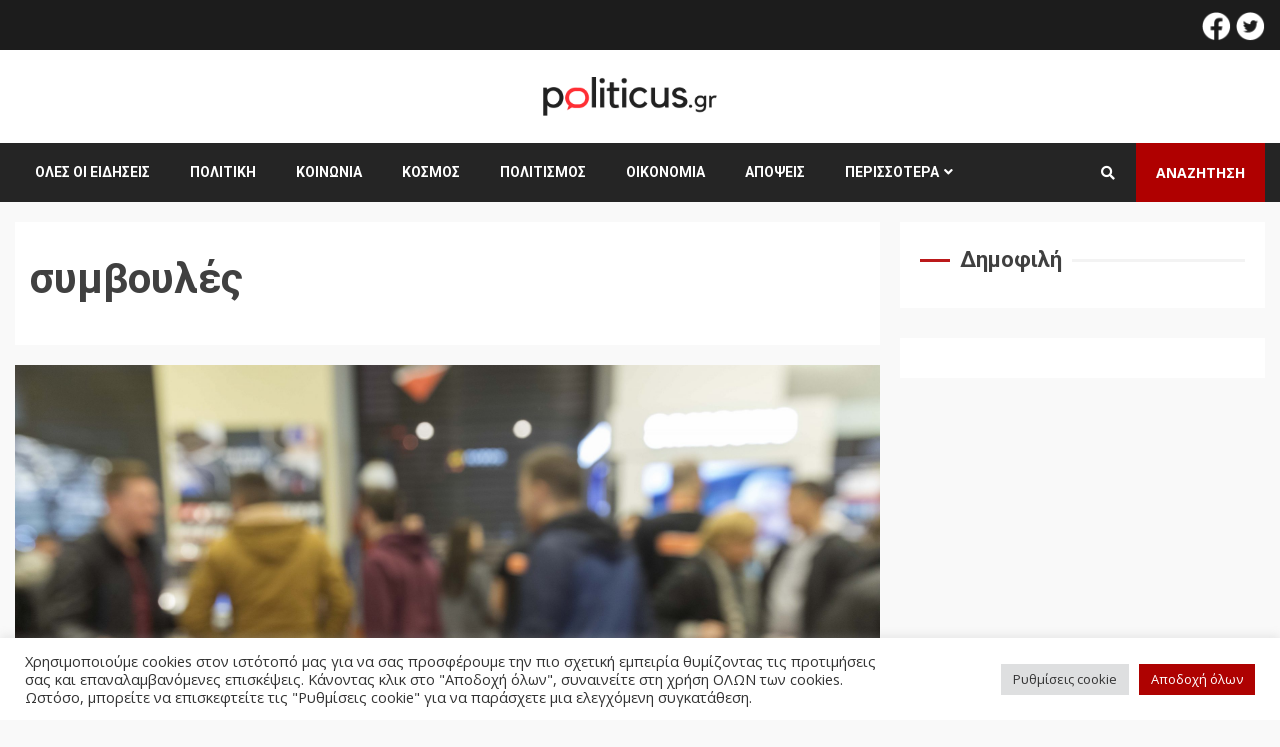

--- FILE ---
content_type: text/html; charset=utf-8
request_url: https://www.google.com/recaptcha/api2/aframe
body_size: 268
content:
<!DOCTYPE HTML><html><head><meta http-equiv="content-type" content="text/html; charset=UTF-8"></head><body><script nonce="VJ55472vSZeCfoKrEBRfMg">/** Anti-fraud and anti-abuse applications only. See google.com/recaptcha */ try{var clients={'sodar':'https://pagead2.googlesyndication.com/pagead/sodar?'};window.addEventListener("message",function(a){try{if(a.source===window.parent){var b=JSON.parse(a.data);var c=clients[b['id']];if(c){var d=document.createElement('img');d.src=c+b['params']+'&rc='+(localStorage.getItem("rc::a")?sessionStorage.getItem("rc::b"):"");window.document.body.appendChild(d);sessionStorage.setItem("rc::e",parseInt(sessionStorage.getItem("rc::e")||0)+1);localStorage.setItem("rc::h",'1768763596474');}}}catch(b){}});window.parent.postMessage("_grecaptcha_ready", "*");}catch(b){}</script></body></html>

--- FILE ---
content_type: text/css
request_url: https://politicus.gr/wp-content/themes/kreeti/style.css?ver=6.9
body_size: 36111
content:
/*
Theme Name: Kreeti
Theme URI: https://afthemes.com/products/kreeti/
Author: AF themes
Author URI: https://www.afthemes.com/
Description: Kreeti is a clean and elegant WordPress theme that is perfect for online blog and magazine.Using live customizer options and custom widgets you can design your website as you like and preview the changes live. This theme is fully responsive that looks beautiful on all the screen sizes from small to large devices. The design can be implemented as a personal blog, contemporary news newspapers, fashion magazine, travel, etc., because it contains many helpful elements that involve building an amazing looking website. It is compatible Gutenberg and RTL as well as with the WooCommerce plugin that helps you to integrate an online business with your blog easily. The theme is well-optimized to help rank your website among the top search engines and consumers will receive excellent assistance from the team if there are any problems in setting up theme. Also, This theme has a number of demos, so choose the one you like and begin building a website. See our demos: https://demo.afthemes.com/kreeti/all-demos/
Version: 2.0.1
Requires PHP: 5.6
Tested up to: 5.7
License: GNU General Public License v2 or later
License URI: http://www.gnu.org/licenses/gpl-2.0.html
Text Domain: kreeti
Tags: news, blog, e-commerce, one-column, two-columns, left-sidebar, right-sidebar, custom-background, custom-menu, featured-images, full-width-template, custom-header, translation-ready, theme-options, threaded-comments

This theme, like WordPress, is licensed under the GPL.
Use it to make something cool, have fun, and share what you've learned with others.

Kreeti is based on Underscores https://underscores.me/, (C) 2012-2017 Automattic, Inc.
Underscores is distributed under the terms of the GNU GPL v2 or later.

Kreeti WordPress Theme, Copyright 2018 AF themes
Kreeti is distributed under the terms of the GNU GPL v2 or later.
*/

/*Normalizing styles have been helped along thanks to the fine work of
Nicolas Gallagher and Jonathan Neal https://necolas.github.io/normalize.css/
*/
/*--------------------------------------------------------------
>>> TABLE OF CONTENTS:
----------------------------------------------------------------
# Normalize
# Typography
# Elements
# Grids
# Social icons
# Forms
# Navigation
    ## Links
    ## Menus
# Accessibility
# Alignments
# Clearings
# Widgets
# Content
    ## Posts and pages
    ## Comments
# Infinite scroll
# Media
    ## Captions
    ## Galleries
# Footer
-----------------------------------------------------------*/
/*-----------------------------------------------------------
# Normalize
-----------------------------------------------------------*/
html {
    font-family: 'Lato', sans-serif;
    font-size: 100%;
    -webkit-text-size-adjust: 100%;
    -ms-text-size-adjust: 100%;
    text-rendering: auto;
    -webkit-font-smoothing: antialiased;
    -moz-osx-font-smoothing: grayscale;
}
body {
    margin: 0;
}
article,
aside,
details,
figcaption,
figure,
footer,
header,
main,
menu,
nav,
section,
summary {
    display: block;
}
audio,
canvas,
progress,
video {
    display: inline-block;
    vertical-align: baseline;
}
audio:not([controls]) {
    display: none;
    height: 0;
}
[hidden],
template {
    display: none;
}
a {
    background-color: transparent;
}
a:active,
a:hover {
    outline: 0;
}
abbr[title] {
    border-bottom: 1px dotted;
}
b,
strong {
    font-weight: bold;
}
dfn {
    font-style: italic;
}
h1 {
    font-size: 2em;
    margin: 0.67em 0;
}
mark {
    background: #bb191a;
    color: #000;
}
small {
    font-size: 80%;
}
sub,
sup {
    font-size: 75%;
    line-height: 0;
    position: relative;
    vertical-align: baseline;
}
sup {
    top: -0.5em;
}
sub {
    bottom: -0.25em;
}
img {
    border: 0;
}
svg:not(:root) {
    overflow: hidden;
}
figure {
    margin: 1em 40px;
}
hr {
    box-sizing: content-box;
    height: 0;
}
pre {
    overflow: auto;
}
code,
kbd,
pre,
samp {
    font-family: monospace, monospace;
    font-size: 1em;
}

button,
input,
optgroup,
select,
textarea {
    color: inherit;
    font: inherit;
    margin: 0;
}

button {
    overflow: visible;
}

button,
select {
    text-transform: none;
}

button,
html input[type="button"],
input[type="reset"],
input[type="submit"] {
    -webkit-appearance: button;
    cursor: pointer;
}

button[disabled],
html input[disabled] {
    cursor: default;
}

button::-moz-focus-inner,
input::-moz-focus-inner {
    border: 0;
    padding: 0;
}

input {
    line-height: normal;
}

input[type="checkbox"],
input[type="radio"] {
    box-sizing: border-box;
    padding: 0;
}

input[type="number"]::-webkit-inner-spin-button,
input[type="number"]::-webkit-outer-spin-button {
    height: auto;
}

input[type="search"]::-webkit-search-cancel-button,
input[type="search"]::-webkit-search-decoration {
    -webkit-appearance: none;
}

.btn-style1 a:visited,
.btn-style1 a,
button,
input[type="button"],
input[type="reset"],
input[type="submit"] {
    border: none;
    border-radius: 0;
    background: #bb191a;
    color: #fff;
    font-size: 12px;
    line-height: normal;
    height: 38px;
    padding: 10px 16px;
    transition: all 300ms ease-out;
    text-transform: uppercase;
    font-weight: 700;
}
.btn-style1 a:visited,
.btn-style1 a{
    display: inline-block;
    height: auto;
}
fieldset {
    border: 1px solid #c0c0c0;
    margin: 0 2px;
    padding: 0.35em 0.625em 0.75em;
}
legend {
    border: 0;
    padding: 0;
}
textarea {
    overflow: auto;
}
optgroup {
    font-weight: bold;
}
table {
    border-collapse: collapse;
    border-spacing: 0;
}
td,
th {
    padding: 10px;
    border-top-width: 1px;
    border-top-style: solid;
    border-left-width: 1px;
    border-left-style: solid;
}
tr:last-child th ,
tr:last-child td {
    border-bottom-width: 1px;
    border-bottom-style: solid;
}
td:last-child,
th:last-child {
    border-right-width: 1px;
    border-right-style: solid;
}
/*--------------------------------------------------------------
# Normalize
--------------------------------------------------------------*/
/*--------------------------------------------------------------
# Typography
--------------------------------------------------------------*/
body,
button,
input,
select,
optgroup,
textarea {
    color: #4a4a4a;
    font-family: 'Lato', sans-serif;
    font-size: 1rem;
    font-size: 15px;
    line-height: 1.5;
}

input{height: 38px;}

button,
input,
select,
optgroup,
textarea {
    border: 1px solid #dcdcdc;
}
h1, h2, h3, h4, h5, h6 {
    clear: both;
    color: #000000;
    line-height: 1.5;
}
.site-title,
h1,
h2,
h3,
h4,
h5,
h6 {
    font-family: 'Roboto', serif;
    font-weight: 700;
}

p {
    margin-bottom: 15px;
    font-family: 'Lato', sans-serif;
}

dfn, cite, em, i {
    font-style: italic;
}

blockquote {
    font-style: italic;
    border: 0;
    position: relative;
    text-align: center;
    font-size: 1.5625em;
    line-height: 1.5;
    margin-top: 2.57143em;
    margin-bottom: 2.14286em;
    padding-top: 1.71429em;
    padding-bottom: 1.71429em;
}

blockquote blockquote {
    font-size: 1em;
    margin-bottom: 0;
    padding-bottom: 0;
}

blockquote blockquote:after {
    border-bottom: 0;
}

@media not screen and (min-width: 992px) {
    blockquote {
        font-size: 1.125em;
        line-height: 1.33333;
        margin-top: 2.66667em;
        margin-bottom: 2em;
        padding: 0.66667em;
        padding-top: 1.33333em;
        padding-bottom: 1.33333em;
    }
}

blockquote:before {
    content: "\201C";
    position: absolute;
    top: -0.45em;
    left: 10px;
    color: black;
    background: transparent;
    z-index: 1;
    font-size: 100px;
    opacity: 0.5;
    -webkit-transform: translateX(-50%);
    transform: translateX(-50%);
}

blockquote:after {
    content: "";
    display: none;
    width: 9em;
    margin-left: -4.5em;
    position: absolute;
    top: 0;
    bottom: 0;
    left: 50%;
    border: 1px solid #e5e5e5;
    border-left: 0;
    border-right: 0;
}

blockquote cite {
    display: block;
    margin-top: 1.5em;
    font-size: 0.57143em;
    line-height: 1.5;
    font-style: normal;
}

address {
    margin: 0 0 1.5em;
}

abbr, acronym {
    border-bottom: 1px dotted #666;
    cursor: help;
}

mark, ins {
    /*background: #fff9c0;*/
    text-decoration: none;
}

big {
    font-size: 125%;
}

/*--------------------------------------------------------------
# Typography
--------------------------------------------------------------*/
/*--------------------------------------------------------------
# Elements
--------------------------------------------------------------*/
html {
    box-sizing: border-box;
}

*,
*:before,
*:after {
    box-sizing: inherit;
}

body {
    background-color: #f9f9f9;
}

hr {
    background-color: #ccc;
    border: 0;
    height: 1px;
    margin-bottom: 1.5em;
}

ul, ol {
    margin: 0;
    padding: 0;
    list-style: none;
}

li > ul,
li > ol {
    margin-bottom: 0;
    margin-left: 1.5em;
}

dl {
    border: 2px solid #e8e8e8;
    padding: 2.5em;
}

dt {
    text-align: left;
    font-size: 130%;
    font-weight: bold;
}

dd {
    margin: 0;
    padding: 0 0 1em 0;
}

img {
    height: auto;
    max-width: 100%;
}

figure {
    margin: 0 auto;
}

table {
    margin: 0 0 1.5em;
    width: 100%;
}

/*--------------------------------------------------------------
# Elements
--------------------------------------------------------------*/
/*--------------------------------------------------------------
# Preloader
--------------------------------------------------------------*/
#af-preloader {
    width: 100%;
    height: 100%;
    position: fixed;
    background-color: #fff;
    z-index: 99999999;
    top: 0;
    left: 0;
}
#loader-wrapper {
  position: absolute;
  top: 50%;
  left: 50%;
  -webkit-transform: translate(-50%, -50%);
          transform: translate(-50%, -50%);
}
#loader {
    width: 100px;
    height: 100px;
    border-radius: 100%;
    position: relative;
    margin: 0 auto;
}
#loader:before, #loader:after {
    content: "";
    position: absolute;
    top: -10px;
    left: -10px;
    width: 100%;
    height: 100%;
    border-radius: 100%;
    border: 10px solid transparent;
}
#loader:before {
    border-top-color: #bb191a;
    animation: spin 1s infinite;
}
#loader:after {
  animation: spin 1s infinite alternate;
  border-bottom-color: #ccc;
}
@-moz-keyframes spin {
  0% {
    transform: rotate(0deg);
  }
  100% {
    transform: rotate(360deg);
  }
}
@-webkit-keyframes spin {
  0% {
    transform: rotate(0deg);
  }
  100% {
    transform: rotate(360deg);
  }
}
@-o-keyframes spin {
  0% {
    transform: rotate(0deg);
  }
  100% {
    transform: rotate(360deg);
  }
}
@keyframes spin {
  0% {
    transform: rotate(0deg);
  }
  100% {
    transform: rotate(360deg);
  }
}

.elementor-html #af-preloader{
    display: none;
}

/*--------------------------------------------------------------
# Preloader
--------------------------------------------------------------*/
/*--------------------------------------------------------------
# Forms
--------------------------------------------------------------*/

/*--------------------------------------------------------------
# Forms
--------------------------------------------------------------*/
/*--------------------------------------------------------------
# Navigation
--------------------------------------------------------------*/
/*============-------------for all navigations----------=============*/

.main-navigation .menu-desktop  > li ,
.main-navigation .menu-desktop > ul > li {
    position: relative;
    display: inline-block;
    transition-duration: 0.5s;
    text-transform: uppercase;
    font-size: 14px;
    line-height: 19px;
    padding: 20px;
    font-weight: 700;
}

.main-navigation ul li a {
    color: #fff;
}

.main-navigation ul.children li,
.main-navigation ul .sub-menu li {
    display: block;
    float: none;
    text-align: left;
    text-transform: none;
    padding: 0;
    border-top: 1px solid rgba(0, 0, 0, 0.1);
    position: relative;
}
.main-navigation ul.children li:first-child,
.main-navigation ul .sub-menu li:first-child{
    border:none;
}
.main-navigation ul.children li a,
.main-navigation ul .sub-menu li a {
    padding: 10px 15px;
    display: inline-block;
    position: relative;
    color: #1c1c1c;
}

.ham {
    width: 23px;
    height: 2px;
    top: 50%;
    display: block;
    margin-right: auto;
    background-color: #fff;
    position: relative;
    -webkit-transition: all .25s ease-in-out;
    -moz-transition: all .25s ease-in-out;
    -ms-transition: all .25s ease-in-out;
    -o-transition: all .25s ease-in-out;
    transition: all .25s ease-in-out;
}
.ham:before, .ham:after {
    position: absolute;
    content: '';
    width: 100%;
    height: 2px;
    left: 0;
    top: -8px;
    background-color: #fff;
    -webkit-transition: all .25s ease-in-out;
    -moz-transition: all .25s ease-in-out;
    -ms-transition: all .25s ease-in-out;
    -o-transition: all .25s ease-in-out;
    transition: all .25s ease-in-out;
}
.ham:after {
    top: 8px;
}
.ham.exit {
    background-color: transparent;
}
body.aft-default-mode .ham.exit{background-color:transparent;}
.ham.exit:before {
    -webkit-transform: translateY(8px) rotateZ(-45deg);
    -moz-transform: translateY(8px) rotateZ(-45deg);
    -ms-transform: translateY(8px) rotateZ(-45deg);
    -o-transform: translateY(8px) rotateZ(-45deg);
    transform: translateY(8px) rotateZ(-45deg);
}
.ham.exit:after {
    -webkit-transform: translateY(-8px) rotateZ(45deg);
    -moz-transform: translateY(-8px) rotateZ(45deg);
    -ms-transform: translateY(-8px) rotateZ(45deg);
    -o-transform: translateY(-8px) rotateZ(45deg);
    transform: translateY(-8px) rotateZ(45deg);
}


/* Small menu. */
.menu-toggle,
.main-navigation.toggled ul {
    display: block;
}
.main-navigation .toggle-menu {
    width: 40px;
    text-align: center;
    cursor: pointer;
    font-size: 15px;
    display: none;
    padding: 25px;
    padding-left: 0;
    background-color: transparent;
    border:none;
}
.main-navigation .toggle-menu:focus{
    outline: 1px dotted #fff;
}


.main-navigation .menu .menu-mobile {
    margin: 0;
    list-style: none;
    text-align: left;
    z-index: 9999;
    background-color: #fff;
    display: none;
    position: absolute;
    top: 100%;
    left: 0;
    width: 100%;
}
.main-navigation .menu .menu-mobile li {
    padding: 0;
}
.main-navigation .menu .menu-mobile li a {
    display: block;
    color: #000;
    text-decoration: none;
    position: relative;
    padding: 15px 25px;
    padding-left: 10px;
    padding-right: 30px;
    border-top: 1px solid rgba(0, 0, 0, 0.1);
    -webkit-transition: all 0.3s ease;
    -moz-transition: all 0.3s ease;
    -ms-transition: all 0.3s ease;
    -o-transition: all 0.3s ease;
    transition: all 0.3s ease;
}
.main-navigation .menu .menu-mobile li .sub-menu {
    list-style: none;
    padding: 0;
    margin: 0;
    border-top: 1px solid #464646;
    display: none;
}
.main-navigation .menu .menu-mobile li .sub-menu li a{
    padding-left: 30px;
}
.main-navigation ul li.page_item_has_children > a:after,
.main-navigation ul li.menu-item-has-children > a:after {
    content: "\f107";
    font-family: 'Font Awesome 5 Free';
    padding: 0 5px;
    color: inherit;
    font-size: inherit;
    display: inline-block;
}

.main-navigation ul.children  li.page_item_has_children > a:after,
.main-navigation ul .sub-menu li.menu-item-has-children > a:after{display: none;}

@media only screen and (min-width: 992px) {

    .main-navigation .menu-desktop,
    .main-navigation .menu-desktop > ul {
        font-size: 0;
        display: flex;
        justify-content: center;
    }
    
    .main-navigation .menu ul ul li {
        width: 210px;
    }

    .main-navigation .menu-desktop  > li.current-menu-item  ,
    .main-navigation .menu-desktop > ul > li.current-menu-item  ,
    .main-navigation .menu-desktop  > li:hover ,
    .main-navigation .menu-desktop > ul > li:hover {
        background-color: #bb191a;
    }

    .main-navigation .menu ul > li > a {
        position: relative;
        display: block;
    }

    .main-navigation .menu ul ul a {
        color: #000;
        display: block;
        padding: 15px 25px;
        padding-left: 10px;
        padding-right: 30px;
        line-height: inherit;
    }
    .main-navigation .menu ul ul {
        position: absolute;
        text-align: left;
        visibility: hidden;
        filter: alpha(opacity=0);
        opacity: 0;
        margin: 0 auto;
        padding: 0;
        box-shadow: 0 5px 5px rgba(0, 0, 0, 0.3);
        -webkit-transition: opacity 0.2s, top 0.4s, visibility 0s linear 0.4s;
        -moz-transition: opacity 0.2s, top 0.4s, visibility 0s linear 0.4s;
        -ms-transition: opacity 0.2s, top 0.4s, visibility 0s linear 0.4s;
        -o-transition: opacity 0.2s, top 0.4s, visibility 0s linear 0.4s;
        transition: opacity 0.2s, top 0.4s, visibility 0s linear 0.4s;
    }

    .main-navigation .menu li:focus-within > ul {
        visibility: visible;
        filter: alpha(opacity=1);
        opacity: 1;
        z-index: 999;
        -webkit-transition: opacity 0.4s, top 0.4s;
        -moz-transition: opacity 0.4s, top 0.4s;
        -ms-transition: opacity 0.4s, top 0.4s;
        -o-transition: opacity 0.4s, top 0.4s;
        transition: opacity 0.4s, top 0.4s;
    }
    .main-navigation .menu li:focus > ul ,
    .main-navigation .menu li:hover > ul {
        visibility: visible;
        filter: alpha(opacity=1);
        opacity: 1;
        z-index: 999;
        -webkit-transition: opacity 0.4s, top 0.4s;
        -moz-transition: opacity 0.4s, top 0.4s;
        -ms-transition: opacity 0.4s, top 0.4s;
        -o-transition: opacity 0.4s, top 0.4s;
        transition: opacity 0.4s, top 0.4s;
    }

    .main-navigation .menu > ul > li > ul {
        top: 110%;
        left: 0;
        background-color: #fff;
    }

    .main-navigation .menu > ul > li:last-child > ul {
        left: auto;
        right: 0;
    }

    .main-navigation .menu > ul > li:focus-within > ul {
        top: 100%;
    }
    .main-navigation .menu > ul > li:focus > ul ,
    .main-navigation .menu > ul > li:hover > ul {
        top: 100%;
    }

    .main-navigation .menu ul ul ul {
        top: -20px;
        left: 100%;
        background-color: #fff;
        display: none;
    }

    .main-navigation ul.children li.page_item_has_children > a:before, 
    .main-navigation ul .sub-menu li.menu-item-has-children > a:before {
        content: "\f105";
        font-family: FontAwesome;
        padding-right: 10px;
        float: left;
    }
    

    .main-navigation .menu ul ul li:focus-within > ul {
        top: 0;
        display: block;
    }
    .main-navigation .menu ul ul li:focus > ul ,
    .main-navigation .menu ul ul li:hover > ul {
        top: 0;
        display: block;
    }
}

@media only screen and (min-width: 991px) {
    .main-navigation .menu li a button{
        display: none;
    }    
}
@media only screen and (max-width: 992px) {
    .main-navigation .menu > .menu {
        margin: 0;
        list-style: none;
        text-align: left;
        z-index: 9999;
        background-color: #fff;
        display: none;
        position: absolute;
        top: 100%;
        left: 0;
        width: 100%;
        /* opacity: 0.0;
        animation: fadeIn ease 10s;
        -webkit-animation: fadeIn ease 10s; */
    }
    /* @keyframes fadeIn {
        0% {opacity:0;}
        100% {opacity:1;}
    } */
    .site .site-header {
        display: block;
        padding-bottom: 10px;
        padding-top: 10px;
    }
    .main-navigation .menu .menu-mobile li a button ,
    .main-navigation .menu .menu-mobile li a i {
        position: absolute;
        top: 0;
        right: 0;
        bottom: 0;
        width: 30px;
        z-index: 1;
        background-color: transparent;
        border:none;
    }
    .main-navigation .menu .menu-mobile li a button {
        top: 50%;
        transform: translateY(-50%);
    }
    .main-navigation .menu .menu-mobile li a button:before, 
    .main-navigation .menu .menu-mobile li a button:after ,
    .main-navigation .menu .menu-mobile li a i:before, 
    .main-navigation .menu .menu-mobile li a i:after {
    content: '';
    width: 13px;
    height: 2px;
    background-color: #4a4a4a;
    position: absolute;
    margin: auto;
    top: 0;
    right: 0;
    bottom: 0;
    left: 0;
    }
    .main-navigation .menu .menu-mobile li a button:after ,
    .main-navigation .menu .menu-mobile li a i:after {
    width: 2px;
    height: 13px;
    }
    .main-navigation .menu .menu-mobile li a button.active:after ,
    .main-navigation .menu .menu-mobile li a i.active:after {
        opacity: 0;
    }
}

/*menu-description*/
.main-navigation .menu-description {
    position: absolute;
    top: -12px;
    left: calc(100% - 0px);
    background-color: #bb191a;
    text-transform: uppercase;
    font-size: 9px;
    padding: 2px 4px;
    line-height: 10px;
    color: #fff;
    z-index: 1;
}
.main-navigation .menu-description:after {
    position: absolute;
    content: '';
    width: 0;
    height: 0;
    border-left: 0px solid transparent;
    border-right: 5px solid transparent;
    border-top: 5px solid #bb191a;
    left: 3px;
    bottom: -4px;
}
.main-navigation .menu-item-has-children .menu-description {
    left: calc(100% - 10px);
}
.main-navigation .sub-menu .menu-description{
    top: 50%;
    left: inherit;
    transform: translateY(-50%);
    margin: 0 5px;
}
.main-navigation .sub-menu .menu-description:after{display: none;}

/*menu-description*/
body.aft-default-mode .main-navigation .menu .menu-mobile li a,
body.aft-default-mode .main-navigation ul.children li a,
body.aft-default-mode .main-navigation ul .sub-menu li a{
    color: #4a4a4a;
}
/*============-------------for all navigations----------=============*/
/*--------------------------------------------------------------
# Navigation
--------------------------------------------------------------*/
/*--------------------------------------------------------------
## Links
--------------------------------------------------------------*/
a {
    color: #bb191a;
    text-decoration: none;
}

a:visited {
    color: #bb191a;
}

a:hover, a:focus, a:active {
    color: #bb191a;
    outline: 0;
    text-decoration: none;
}

a:focus {
    outline: 1px dotted;
}

a:hover, a:active {
    outline: 0;
    text-decoration: none;
}


/*--------------------------------------------------------------
## grid
--------------------------------------------------------------*/

.col-1 {width: 100%;}
.col-2 {width: 50%;}
.col-3 {width: 33.33%;}
.col-4 {width: 25%;}
.col-5 {width: 20%;}
.col-16 {width: 16.6667%;}
.col-30 {width: 30%;}
.col-40 {width: 40%;}
.col-60 {width: 60%;}
.col-70 {width: 70%;}
.col-66 {width: 66.67%;}
.col-75 {width: 75%;}

.float-l {float: left;}

.pad {
    padding-left: 10px;
    padding-right: 10px;
}
.pad-v {
    padding-top: 10px;
    padding-bottom: 10px;
}
#sidr .pad-v,
#secondary .pad-v{
    padding-top: 0;
    padding-bottom: 0;
}
.pad-5 {
    padding-left: 5px;
    padding-right: 5px;
}
.ptb-10{
    padding-top: 10px;
    padding-bottom: 10px;
}



.marg-10-lr {
    margin-right: 10px;
    margin-left: 10px;
}
.marg-btm-lr {
    margin-bottom: 10px;
}
.af-container-row {
    margin-right: -10px;
    margin-left: -10px;
}
.af-container-row-5 {
    margin-right: -5px;
    margin-left: -5px;
}

.container-wrapper:before,
.container-wrapper:after {
    content: "";
    display: table;
}
.container-wrapper:after {
    clear: both;
}
.container-wrapper {
    max-width: 1300px;
    margin: 0 auto;
    padding-left: 15px;
    padding-right: 15px;
}
.elementor-template-full-width #content.container-wrapper{
    max-width: none;
    padding: 0;
}
.af-wide-layout .container-wrapper{
    max-width: none;
}

.af-boxed-layout .af-whole-wrapper{
    max-width: 1300px;
    margin: 0 auto;
    background: #fff;
}
.af-boxed-layout .af-whole-wrapper .af-banner-wrapper {
    padding-left: 0px;
    padding-right: 0px;
}

.af-banner-wrapper{
    max-width: 1300px;
    margin: 0 auto;
    padding-left: 15px;
    padding-right: 15px;
}
.pos-rel {
    position: relative;
}
.container-wrapper #primary {
    width: 70%;
    padding-right: 10px;
}
.container-wrapper #secondary {
    width: 30%;
    padding-left: 10px;
}

body.full-width-content #primary ,
.container-wrapper #primary.aft-no-sidebar {
    width: 100%;
    padding: 0;
}
.container-wrapper #primary,
.container-wrapper #secondary {
    float: left;
}
body.align-content-right .container-wrapper #primary,
body.align-content-right .container-wrapper #secondary {
    float: right;
}

body.align-content-right .container-wrapper #primary {
    padding-right: 0;
    padding-left: 10px;
}
body.align-content-right .container-wrapper #secondary {
    padding-right: 10px;
    padding-left: 0;
}
.af-flex-container{
    display: flex;
}

.section-block-upper{
    /*display: flex;*/
    display: block;
    flex-wrap: wrap;
    align-items: flex-start;
}
@media only screen and (min-width: 991px){
    
    body #secondary.sidebar-sticky-top {
        position: sticky;
        top: 30px;
    }
    body #secondary.sidebar-sticky-bottom {
        position: sticky;
        bottom: 0;
        align-self: flex-end;
    }
    .align-content-right .section-block-upper{
        flex-direction: row-reverse;    
    }
}

/*--------------------------------------------------------------
## grid
--------------------------------------------------------------*/

body #content.container-wrapper{
    margin-top: 20px;
}


/*grids padding */
.read-details.pad {
    padding-left: 20px;
    padding-right: 20px;
    padding-top: 20px;
    padding-bottom: 20px;
}
.af-double-column.list-style .read-details.pad {
    padding-left: 15px;
    padding-right: 15px;
    padding-top: 0;
    padding-bottom: 0;
}
/*grids padding */


/*--------------------------------------------------------------
## Social Menu
--------------------------------------------------------------*/
.aft-small-social-menu {
    text-align: right;
}
.social-widget-menu ul li,
.aft-small-social-menu ul li {
    display: inline-block;
}

.social-widget-menu ul li a,
.aft-small-social-menu ul li a {
    font-size: 14px;
    font-family: FontAwesome;
    line-height: 1;
    vertical-align: middle;

}

.social-widget-menu ul li a:after,
.aft-small-social-menu ul li a:after {
    vertical-align: middle;
    font-family: FontAwesome;
    font-size: 14px;
    line-height: 1;
    vertical-align: middle;
}

.social-widget-menu ul li a,
.aft-small-social-menu ul li a,
.em-author-details ul li a {
    display: block;
    width: 30px;
    height: 30px;
    font-size: 18px;
    line-height: 29px;
    position: relative;
    text-align: center;
}

.social-widget-menu ul li a,
.em-author-details ul li a,
.aft-small-social-menu ul li a {
        color: #fff;
}

.em-author-details ul li a[href*="facebook.com"],
.social-widget-menu ul li a[href*="facebook.com"],
.aft-small-social-menu ul li a[href*="facebook.com"] {
    color: #3b5999;
}

.social-widget-menu.af-widget-body ul li a[href*="facebook.com"]{background-color: #3b5999;}

.em-author-details ul li a[href*="dribbble.com"],
.social-widget-menu ul li a[href*="dribbble.com"],
.aft-small-social-menu ul li a[href*="dribbble.com"] {
    color: #ea4c89;
}

.social-widget-menu.af-widget-body ul li a[href*="dribbble.com"]{background-color: #ea4c89;}

.em-author-details ul li a[href*="vk.com"],
.social-widget-menu ul li a[href*="vk.com"],
.aft-small-social-menu ul li a[href*="vk.com"] {
    color: #4c75a3;
}

.social-widget-menu.af-widget-body ul li a[href*="vk.com"]{background-color: #4c75a3;}

.em-author-details ul li a[href*="twitter.com"],
.social-widget-menu ul li a[href*="twitter.com"],
.aft-small-social-menu ul li a[href*="twitter.com"] {
    color: #55acee;
}

.social-widget-menu.af-widget-body ul li a[href*="twitter.com"]{background-color: #55acee;}

.em-author-details ul li a[href*="linkedin.com"],
.social-widget-menu ul li a[href*="linkedin.com"],
.aft-small-social-menu ul li a[href*="linkedin.com"] {
    color: #0077B5;
}

.social-widget-menu.af-widget-body ul li a[href*="linkedin.com"]{background-color: #0077B5;}

.em-author-details ul li a[href*="instagram.com"],
.social-widget-menu ul li a[href*="instagram.com"],
.aft-small-social-menu ul li a[href*="instagram.com"] {
    color: #3F729B;
}

.social-widget-menu.af-widget-body ul li a[href*="instagram.com"]{background-color: #3F729B;}

.em-author-details ul li a[href*="youtube.com"],
.social-widget-menu ul li a[href*="youtube.com"],
.aft-small-social-menu ul li a[href*="youtube.com"] {
    color: #cd201f;
}

.social-widget-menu.af-widget-body ul li a[href*="youtube.com"]{background-color: #cd201f;}

.em-author-details ul li a[href*="vimeo.com"],
.social-widget-menu ul li a[href*="vimeo.com"],
.aft-small-social-menu ul li a[href*="vimeo.com"] {
    color: #1ab7ea;
}

.social-widget-menu.af-widget-body ul li a[href*="vimeo.com"]{background-color: #1ab7ea;}

.em-author-details ul li a[href*="plus.google.com"],
.social-widget-menu ul li a[href*="plus.google.com"],
.aft-small-social-menu ul li a[href*="plus.google.com"] {
    color: #dd4b39;
}

.social-widget-menu.af-widget-body ul li a[href*="plus.google.com"]{background-color: #dd4b39;}

.em-author-details ul li a[href*="pinterest.com"],
.social-widget-menu ul li a[href*="pinterest.com"],
.aft-small-social-menu ul li a[href*="pinterest.com"] {
    color: #bd081c;
}

.social-widget-menu.af-widget-body ul li a[href*="pinterest.com"]{background-color: #bd081c;}

.em-author-details ul li a[href*="tumblr.com"],
.social-widget-menu ul li a[href*="tumblr.com"],
.aft-small-social-menu ul li a[href*="tumblr.com"] {
    color: #34465d;
}

.social-widget-menu.af-widget-body ul li a[href*="tumblr.com"]{background-color: #34465d;}

.em-author-details ul li a[href*="wordpress.com"],
.social-widget-menu ul li a[href*="wordpress.com"],
.aft-small-social-menu ul li a[href*="wordpress.com"],
.em-author-details ul li a[href*="wordpress.org"],
.social-widget-menu ul li a[href*="wordpress.org"],
.aft-small-social-menu ul li a[href*="wordpress.org"] {
    color: #21759b;
}

.social-widget-menu.af-widget-body ul li a[href*="wordpress.com"],
.social-widget-menu.af-widget-body ul li a[href*="wordpress.org"]{background-color: #21759b;}

.em-author-details ul li a[href*="whatsapp.com"],
.social-widget-menu ul li a[href*="whatsapp.com"],
.aft-small-social-menu ul li a[href*="whatsapp.com"] {
    color: #25D366;
}

.social-widget-menu.af-widget-body ul li a[href*="whatsapp.com"]{background-color: #25D366;}

.em-author-details ul li a[href*="reddit.com"],
.social-widget-menu ul li a[href*="reddit.com"],
.aft-small-social-menu ul li a[href*="reddit.com"] {
    color: #ff5700;
}

.social-widget-menu.af-widget-body ul li a[href*="reddit.com"]{background-color: #ff5700;}



.aft-small-social-menu ul a[href*="dribbble.com"]:after,
.social-widget-menu ul a[href*="dribbble.com"]:before {
    content: "\f17d";
}
.aft-small-social-menu ul a[href*="facebook.com"]:after,
.social-widget-menu ul a[href*="facebook.com"]:before {
    content: "\f09a";
}

.aft-small-social-menu ul a[href*="vk.com"]:after,
.social-widget-menu ul a[href*="vk.com"]:before {
    content: "\f189";
}

.aft-small-social-menu ul a[href*="twitter.com"]:after,
.social-widget-menu ul a[href*="twitter.com"]:before {
    content: "\f099";
}

.aft-small-social-menu ul a[href*="linkedin.com"]:after,
.social-widget-menu ul a[href*="linkedin.com"]:before {
    content: "\f0e1";
}

.aft-small-social-menu ul a[href*="instagram.com"]:after,
.social-widget-menu ul a[href*="instagram.com"]:before {
    content: "\f16d";
}

.aft-small-social-menu ul a[href*="youtube.com"]:after,
.social-widget-menu ul a[href*="youtube.com"]:before {
    content: "\f167";
}

.aft-small-social-menu ul a[href*="vimeo.com"]:after,
.social-widget-menu ul a[href*="vimeo.com"]:before {
    content: "\f27d";
}

.aft-small-social-menu ul a[href*="plus.google.com"]:after,
.social-widget-menu ul a[href*="plus.google.com"]:before {
    content: "\f0d5";
}

.aft-small-social-menu ul a[href*="pinterest.com"]:after,
.social-widget-menu ul a[href*="pinterest.com"]:before {
    content: "\f0d2";
}

.aft-small-social-menu ul a[href*="tumblr.com"]:after,
.social-widget-menu ul a[href*="tumblr.com"]:before {
    content: "\f173";
}

.aft-small-social-menu ul a[href*="wordpress.org"]:after,
.social-widget-menu ul a[href*="wordpress.org"]:before,
.aft-small-social-menu ul a[href*="wordpress.com"]:after,
.social-widget-menu ul a[href*="wordpress.com"]:before {
    content: "\f19a";
}

.aft-small-social-menu ul a[href*="whatsapp.com"]:after,
.social-widget-menu ul a[href*="whatsapp.com"]:before {
    content: "\f232";
}

.aft-small-social-menu ul a[href*="reddit.com"]:after,
.social-widget-menu ul a[href*="reddit.com"]:before {
    content: "\f281";
}

footer .aft-small-social-menu ul li a,
header .top-header .aft-small-social-menu ul li a{
    color: #fff !important;
    background-color: transparent;
    line-height: 28px;
}



/*--------------------------------------------------------------
## Social Menu
--------------------------------------------------------------*/
/*--------------------------------------------------------------
## Menus
--------------------------------------------------------------*/

/*--------------------------------------------------------------
# Navigation
--------------------------------------------------------------*/
.kreeti-header .top-header {
    background-color: #1c1c1c;
    padding: 10px 0;
    color: #fff;
}
.top-bar-flex {
    display: flex;
    align-items: center;
    position: relative;
    min-height: 30px;
}
.top-bar-flex .top-bar-left {
    display: flex;
    align-items: center;
}
.top-bar-flex .top-bar-right{
    text-align: right;
    display: flex;
    align-items: center;
    justify-content: flex-end;
}
.off-cancas-panel {
    line-height: 1;
}
.offcanvas {
    display: inline-block;
}
.offcanvas-nav{display: inline-block;outline-offset: 2px;}
.offcanvas-nav:focus-within {
    outline: 1px dotted #fff;
    outline-offset: 2px;
}
.offcanvas-menu {
    position: relative;
    overflow: hidden;
    width: 24px;
    height: 17px;
    margin: 0 auto;
}
.offcanvas-menu span {
    position: absolute;
    display: inline-block;
    width: 100%;
    left: 0;
    border-radius: 10px;
    height: 3px;
    background-color: #fff;
    border-color: #fff;
    transition: .1s all ease-in;
}
.af-on-right .offcanvas .offcanvas-menu span {
    left: inherit;
    right: 0;
}
.offcanvas-menu span.mbtn-mid {
    top: 50%;
    margin-top: -1.5px;
}
.offcanvas-menu span.mbtn-top {
    width: 85%;
}
.offcanvas-menu span.mbtn-bot {
    bottom: 0;
    width: 60%;
    transition-delay: 90ms;
}
#sidr{
    background: #fff;
    display: block;
    position: fixed;
    top: 0;
    height: 100%;
    z-index: 999999;
    overflow-x: hidden;
    overflow-y: auto;
    width: 380px;
    visibility: hidden;
    opacity: 0;
    }
.sidr.left{
    left: -380px;
}
body.sidr-open #sidr{
    visibility: visible;
    opacity: 1;
}

.offcanvas:hover .offcanvas-menu span.mbtn-top,
.offcanvas:hover .offcanvas-menu span.mbtn-bot{
    width: 100%;
}
.date-bar-left {
    line-height: 1;
    color: #fff;
    font-weight: 700;
    font-size: 14px;
}

.read-img a.aft-post-image-link{
    position: absolute;
    top: 0;
    left: 0;
    width: 100%;
    height: 100%;
    font-size: 0;
    z-index: 1;
}



/*search*/
.af-search-wrap {
    width: 25px;
    position: relative;
    display: inline-block;
    text-align: center;
}

.search-icon {
    display: block;
    line-height: 38px;
    font-size: 14px;
    color: #fff;
    font-weight: 700;
    text-align: center;
    outline: 0;
}

.search-icon:visited,
.search-icon:hover,
.search-icon:focus,
.search-icon:active {
    outline: 0;
    color: #fff;
}

.search-icon:focus{
    outline: 1px dotted;
}
.search-icon:focus-within {
    outline: 1px dotted;
}

.af-search-form {
    background: #fff;
    position: absolute;
    right: 0;
    top: 120%;
    width: 325px;
    text-align: left;
    visibility: hidden;
    filter: alpha(opacity=0);
    opacity: 0;
    margin: 0 auto;
    margin-top: 1px;
    padding: 14px;
    z-index: 99;
    border-radius: 0px;
    -webkit-transition: opacity 0.2s, top 0.4s, visibility 0s linear 0.4s;
    -moz-transition: opacity 0.2s, top 0.4s, visibility 0s linear 0.4s;
    -ms-transition: opacity 0.2s, top 0.4s, visibility 0s linear 0.4s;
    -o-transition: opacity 0.2s, top 0.4s, visibility 0s linear 0.4s;
    transition: opacity 0.2s, top 0.4s, visibility 0s linear 0.4s;
    -webkit-box-shadow: 0 4px 5px 0 rgba(0, 0, 0, 0.15);
    -moz-box-shadow: 0 4px 5px 0 rgba(0, 0, 0, 0.15);
    -ms-box-shadow: 0 4px 5px 0 rgba(0, 0, 0, 0.15);
    -o-box-shadow: 0 4px 5px 0 rgba(0, 0, 0, 0.15);
    box-shadow: 0 4px 5px 0 rgba(0, 0, 0, 0.15);
}

.search-overlay.reveal-search .af-search-form {
    visibility: visible;
    filter: alpha(opacity=1);
    opacity: 1;
    z-index: 999;
    top: 100%;
    -webkit-transition: opacity 0.4s, top 0.4s;
    -moz-transition: opacity 0.4s, top 0.4s;
    -ms-transition: opacity 0.4s, top 0.4s;
    -o-transition: opacity 0.4s, top 0.4s;
    transition: opacity 0.4s, top 0.4s;
}

.search-form label {
    width: 75%;
    float: left;
}

input.search-field {
    float: none;
    width: 100%;
    padding: 0 14px;
    height: 38px;
    -moz-box-sizing: border-box;
    box-sizing: border-box;
    background: #fafafa;
    border: 1px solid #eee;
    font-size: 13px;
    border-radius: 3px 0px 0px 3px;
    font-weight: normal;
}

input.search-submit {
    background: #313131;
    border: 1px solid #313131;
    border-radius: 0px 3px 3px 0px;
    color: #fff;
    padding: 0px;
    height: 37px;
    font-size: 13px;
    width: 25%;
    margin: 0;
}




.af-header-image.data-bg{
    position: relative;
    background-size: cover;
    background-position: center;
    background-repeat: no-repeat;
}
.af-header-image.data-bg:before{
    position: absolute;
    content: '';
    top: 0;
    left: 0;
    height: 100%;
    width: 100%;
    background: #000;
    opacity: 0.33;
}
.af-header-image.data-bg > div{position: relative;}

.site-branding .site-title {
    margin: 0;
}
.kreeti-header .bottom-bar-flex {
    display: flex;
    justify-content: space-between;
}
div.custom-menu-link{
    display: flex;
}
div.custom-menu-link > a {
    background: #af0000;
    padding: 5px 20px;
    color: #ffffff;
    font-size: 14px;
    font-weight: 700;
    display: flex;
    align-items: center;
}

div.custom-menu-link i {
    font-size: 14px;
    height: 14px;
    width: 20px;
    border-radius: 100%;
    font-weight: normal;
}
/*==========header-layout-default=============*/

.header-layout-default .af-middle-header {
    padding: 25px 0;
}
.kreeti-header.header-layout-default .bottom-bar-flex > div{
    display: flex;
}
.header-layout-default .off-cancas-panel{
    display: flex;
    align-items: center;
}
.kreeti-header.header-layout-default .search-watch .af-search-wrap{
    margin-right: 10px;
    display: flex;
    align-items: center;
}
.kreeti-header.header-layout-default .search-watch div.custom-menu-link > a {
    background: #af0000;
    text-transform: uppercase;
}
/*==========header-layout-default=============*/
/*==========header-layout-compressed-full=============*/

.kreeti-header .bottom-pos-rel{position: relative;}

.header-layout-compressed-full .logo{padding: 10px 0;}
.header-layout-compressed-full .logo .site-title{
    margin: 0;
    margin-bottom: 0;
}
.header-layout-compressed-full .logo .site-description{margin-bottom: 0;}
.kreeti-header .af-boxed .bottom-bar-up {
    position: absolute;
    top: -60px;
    left: 0;
    z-index: 99999;
    width: 100%;
    background-color: #fff;
}

.header-layout-compressed-full .bottom-nav {
    display: flex;
    align-items: center;
}
.header-layout-compressed-full .aft-hide-on-mobile.aft-search-compress {
    display: flex;
    align-items: center;
}

.kreeti-header .main-navigation .menu-desktop .menu-mobile > li {
    display: block;
}
.header-layout-compressed-full .main-navigation .menu-desktop > ul > li > a{position: relative;opacity: 1;}
.header-layout-compressed-full .main-navigation .menu-desktop > ul > li:hover > a,
.header-layout-compressed-full .main-navigation .menu-desktop > ul > li.current-menu-item > a{opacity: 1;}

.kreeti-header.header-layout-centered .top-bar-right div.custom-menu-link > a ,
.kreeti-header.header-layout-compressed-full .top-bar-right div.custom-menu-link > a {
    background: #af0000;
    text-transform: uppercase;
    text-align: left;
}

@media (min-width: 992px){
    .header-layout-compressed-full .menu-desktop > ul.menu ,
    .header-layout-compressed-full ul.menu-desktop {
        display: flex;
        flex-wrap: wrap;
        justify-content: flex-start;
    }
}
/*==========header-layout-compressed-full=============*/
/*==========header-layout-compressed-centered nav bottom=============*/
.header-layout-default,
.header-layout-centered {background-color: #fff;}
.header-layout-centered .mid-header-wrapper{
    padding: 25px 0;
}
.header-layout-centered .mid-bar-flex {
    display: flex;
    justify-content: center;
}
.header-layout-centered .af-search-mid,
.header-layout-centered .off-cancas-panel{
    display: flex;
    align-items: center;
}

.header-layout-compressed-full .off-cancas-panel,
.header-layout-default .off-cancas-panel,
.header-layout-centered .off-cancas-panel{
    margin-right: 20px;
}

.header-layout-default  .logo,
.header-layout-centered .logo{
    padding: 10px 0;
    text-align: center;
}
.header-layout-centered .bottom-nav{text-align: center;position: relative;}


.header-layout-centered .aft-small-social-menu{display: inline-block;}



/*==========header-layout-compressed-centered nav bottom=============*/
/*==========header-layout-with advertisement=============*/

div#main-navigation-bar {
    background: #252525;
}

.header-layout-default .af-bottom-head-nav ,
.header-layout-default .af-middle-container{
    display: flex;
    justify-content: space-between;
    align-items: center;
}
.header-layout-default .af-middle-container .logo{padding-right: 10px; width: 35%;text-align: left;}
.header-layout-default .af-middle-container .header-advertise{padding: 10px;padding-right: 0;}

.below-banner-advertisment-section .banner-promotions-wrapper:nth-last-child(2) ,
.header-advertise .banner-promotions-wrapper:nth-last-child(2) {
    margin-bottom: 10px;
}

.header-layout-default .af-bottom-header{
    position: relative;
}
.header-layout-centered .header-advertise{padding-bottom: 10px;text-align: center;}
@media only screen and (max-width: 991px) {
    .header-layout-default .af-middle-container{
        flex-wrap: wrap;
    }
    .header-layout-default .af-middle-container .logo{padding-right: 0; width: 100%;text-align: center;}
}
/*==========header-layout-with advertisement=============*/
/*==========header-layout-compressed=============*/
.header-layout-compressed{
    background-color: #fff;
}
.header-layout-compressed .compress-bar-flex{
    display: flex;
    justify-content: space-between;
}
.header-layout-compressed .offcanvas,
.header-layout-compressed .off-cancas-panel,
.header-layout-compressed .compress-bar-right,
.header-layout-compressed .af-search-wrap,
.header-layout-compressed .compress-bar-left{
    display: flex;
}
.header-layout-compressed .offcanvas,
.header-layout-compressed .compress-bar-right,
.header-layout-compressed .af-search-wrap{align-items: center;}

.header-layout-compressed .af-search-wrap{justify-content: center;}

.header-layout-compressed .compress-bar-nav{
    display: flex;
    margin-right: 15px;
}
.header-layout-compressed.header-layout-compressed-centered .compress-bar-nav{
    align-items: center;
}
.header-layout-compressed .compress-bar-mid .date-bar-mid{
    color: #404040;
    line-height: normal;
}


.header-layout-compressed:not(.header-layout-compressed-centered) .menu-desktop,
.header-layout-compressed:not(.header-layout-compressed-centered) nav.main-navigation,
.header-layout-compressed:not(.header-layout-compressed-centered) .main-navigation > .menu,
.header-layout-compressed:not(.header-layout-compressed-centered) .compress-bar-nav .navigation-container{display: flex;}

.header-layout-compressed .main-navigation .menu-desktop > li,
.header-layout-compressed .main-navigation .menu-desktop > ul > li{
    align-items: center;
}

.header-layout-compressed .offcanvas-menu span{
    background-color: #000;
}
.header-layout-compressed:not(.header-layout-compressed-centered) .compress-bar-logo .logo{padding: 10px;text-align: left;padding-left: 0;}
.header-layout-compressed:not(.header-layout-compressed-centered) .center-burger > span{display: none;}


@media (max-width: 1200px) and (min-width: 1025px){
    .header-layout-compressed:not(.header-layout-compressed-centered) .compress-bar-mid {
        max-width: 600px;
    }
}
@media (max-width: 1024px) and (min-width: 993px){
    .header-layout-compressed:not(.header-layout-compressed-centered) .compress-bar-mid {
        max-width: 550px;
    }
}
@media (min-width: 992px){

    
    .header-layout-compressed:not(.header-layout-compressed-centered) .main-navigation .menu-desktop > ul > li{
        padding-right: 15px;
    }

    .header-layout-compressed:not(.header-layout-compressed-centered) .main-navigation > .menu > .menu-desktop,
    .header-layout-compressed:not(.header-layout-compressed-centered) ul#primary-menu{
        display: flex;
        align-content: center;
        flex-wrap: wrap;
    }
}
@media (max-width: 992px){
    .header-layout-compressed .compress-bar-mid .date-bar-mid{display: none;}
}
/*==========header-layout-compressed=============*/

/*--------------------------------------------------------------
# Navigation
--------------------------------------------------------------*/


/*aft-popular-taxonomies-lists-----*/
.aft-popular-tags {
    font-size: 14px;
    position: relative;
}
.aft-popular-taxonomies-lists{
    background: #ffffff;
    display: flex;
    align-items: center;
}
body.aft-dark-mode .aft-popular-taxonomies-lists{background: transparent;}
.aft-popular-taxonomies-lists strong {
    margin-right: 20px;
    color: #1c1c1c;
    position: relative;
    padding: 10px 15px;
}
.aft-popular-taxonomies-lists strong:before {
    position: absolute;
    content: '';
    top: 0;
    left: 0;
    height: 100%;
    width: 100%;
    background-color: #000;
    opacity: 0.05;
}
.aft-popular-taxonomies-lists strong:after {
    content: '';
    position: absolute;
    top: 50%;
    transform: translateY(-50%);
    left: 100%;
    border-color: transparent transparent transparent #000;
    border-style: solid;
    border-width: .7em;
    opacity: 0.05;
}
.aft-popular-taxonomies-lists ul {
    display: inline-block;
}

.aft-popular-taxonomies-lists ul li {
    display: inline-block;
    margin-right: 20px;
}

.aft-popular-taxonomies-lists ul li a {
    color: #1c1c1c;
    transition: all 0.5s linear;
}

.aft-popular-taxonomies-lists ul li a:hover {
    color: #bb1919;
}

.aft-popular-taxonomies-lists ul li a:before {
    content: '\f292';
    font-family: FontAwesome;
    font-size: 12px;
    padding: 0 5px;
}

/*aft-popular-taxonomies-lists-----*/


/*exclusive posts-----*/

.banner-exclusive-posts-wrapper{
    position: relative;
    margin: 30px 0 0;
}
.banner-exclusive-posts-wrapper .exclusive-posts{
    background: #eaeaea;
}
.banner-exclusive-posts-wrapper .exclusive-posts:before{
    position: absolute;
    content: '';
    top: 0;
    left: 0;
    height: 100%;
    width: 100%;
    background-color: #000;
    opacity: 0.05;
}

.banner-exclusive-posts-wrapper a,
.banner-exclusive-posts-wrapper a:visited
{
   color: #1c1c1c;
   transition: all 0.5s linear;
}

.banner-exclusive-posts-wrapper a:hover,
.banner-exclusive-posts-wrapper a:visited:hover{
   color: #bb1919;
}

.banner-exclusive-posts-wrapper .aft-ripple {
    display: inline-block;
    position: relative;
    min-width: 50px;
    width: 50px;
    min-height: 50px;
    height: 50px;
    display: flex;
    justify-content: center;
    align-items: center;
}
.banner-exclusive-posts-wrapper .aft-ripple div {
    position: absolute;
    border: 3px solid #fff;
    opacity: 1;
    border-radius: 50%;
    top: 50%;
    left: 50%;
    -o-transform: translate(-50%, -50%);
    -moz-transform: translate(-50%, -50%);
    -ms-transform: translate(-50%, -50%);
    -webkit-transform: translate(-50%, -50%);
    transform:translate(-50% , -50%);
    animation: aft-ripple 1.3s cubic-bezier(0, 0.2, 0.8, 1) infinite;
}
.banner-exclusive-posts-wrapper .aft-ripple div:nth-child(2) {
    animation-delay: -0.5s;
}
@keyframes aft-ripple{
    0% {
        width: 0;
        height: 0;
        opacity: 1;
    }
    100% {
        width: 38px;
        height: 38px;
        opacity: 0;
    }
}

.exclusive-posts {
    font-size: 14px;
    line-height: 50px;
    margin: 0px;
    position: relative;
}

.exclusive-posts .exclusive-now {
    background: #af0000;
    color: #ffffff;
    float: left;
    text-transform: uppercase;
    position: relative;
    padding: 0 15px;
    padding-left: 0;
    margin-right: 5px;
    display: flex;
    align-items: center;
    min-height: 50px;
    font-weight: 700;
}
body.aft-dark-mode .banner-exclusive-posts-wrapper .exclusive-posts{background: transparent;}
.exclusive-posts .exclusive-now span{
    margin-left: 5px;
    display: inline-block;
}

.exclusive-slides {
    padding: 0 5px;
    overflow: hidden;
    position: relative;
}

.exclusive-slides .marquee {
    width: 10000px;
}

.exclusive-slides .marquee,
.exclusive-slides .marquee .js-marquee {
    display: flex;
    align-items: center;
}

.exclusive-posts .marquee a {
    padding: 0 25px;
    font-weight: bold;
    display: flex;
    align-items: center;
}

.exclusive-posts .marquee a span.circle-marq {
    width: 40px;
    height: 40px;
    overflow: hidden;
    display: inline-block;
    line-height: 1;
    margin-right: 10px;
    position: relative;
}

.exclusive-posts .marquee a img {
    height: 40px;
    width: 40px;
    object-fit: cover;
}

.exclusive-posts .marquee a span.circle-marq .trending-no {
    position: absolute;
    top: 0;
    left: 0;
    height: 100%;
    width: 100%;
    color: #fff;
    background: rgba(28, 28, 28, 0.5);
    text-align: center;
    line-height: 39px;
    font-size: 18px;
    font-weight: 700;
}

/*exclusive posts-----*/


/*--------------------------------------------------------------
# Accessibility
--------------------------------------------------------------*/

/* Text meant only for screen readers. */
.screen-reader-text {
    border: 0;
    clip: rect(1px, 1px, 1px, 1px);
    clip-path: inset(50%);
    height: 1px;
    margin: -1px;
    overflow: hidden;
    padding: 0;
    position: absolute !important;
    width: 1px;
    word-wrap: normal !important; /* Many screen reader and browser combinations announce broken words as they would appear visually. */
}

.screen-reader-text:focus{
    background-color: #f1f1f1;
    border-radius: 3px;
    box-shadow: 0 0 2px 2px rgba(0, 0, 0, 0.6);
    clip: auto !important;
    clip-path: none;
    color: #21759b;
    display: block;
    font-size: 14px;
    font-size: 0.875rem;
    font-weight: bold;
    height: auto;
    left: 5px;
    line-height: normal;
    padding: 15px 23px 14px;
    text-decoration: none;
    top: 5px;
    width: auto;
    z-index: 100000;
    /* Above WP toolbar. */
}

/*--------------------------------------------------------------
# Alignments
--------------------------------------------------------------*/
.alignleft{
    display: inline;
    float: left;
    margin-right: 1.5em;
}

.alignright{
    display: inline;
    float: right;
    margin-left: 1.5em;
}

.aligncenter{
    clear: both;
    display: block;
    margin-left: auto;
    margin-right: auto;
}

/*--------------------------------------------------------------
# Clearings
--------------------------------------------------------------*/

/*--------------------------------------------------------------
# Widgets start
--------------------------------------------------------------*/
.kreeti_author_info_widget .read-img{
    width: 150px;
    height: 150px;
    border-radius: 50%;
    overflow: hidden;
    margin: 0 auto;
}
.kreeti_author_info_widget .read-img img{
    height: 100%;
    width: 100%;
    object-fit: cover;
}
.kreeti_author_info_widget .af-author-details,
.kreeti_author_info_widget .aft-small-social-menu {
    text-align: center;
}
.kreeti_author_info_widget .aft-small-social-menu ul li a{
    background-color: #fff;
}

body:not(.full-width-content) .kreeti_featured_posts_widget .col-4.pad{
    width: 33.33%;
}
body:not(.full-width-content) .kreeti_posts_lists_widget .af-double-column.list-style.col-3{
    width: 50%;
}
.af-wide-layout .kreeti_posts_lists_widget .af-double-column.list-style .data-bg.read-img.pos-rel.col-4.float-l.read-bg-img {
    height: 170px;
    width: 45%;
}
body:not(.full-width-content) #primary .kreeti_youtube_video_widget .col-2.secondary-video,
body:not(.full-width-content) #primary .kreeti_youtube_video_widget .col-2.primary-video{
    width: 100%;
}

body:not(.full-width-content) #primary .kreeti_youtube_video_widget .primary-video{
    margin-bottom: 20px;
}
body:not(.full-width-content) #primary .af-youtube-video-list .primary-video iframe.entry-header-yt-iframe,
body:not(.full-width-content) #primary .af-youtube-video-list .primary-video .entry-header-yt-video-wrapper{
    height: 445px;
}
body:not(.full-width-content) #primary .af-youtube-video-list iframe.entry-header-yt-iframe,
body:not(.full-width-content) #primary .af-youtube-video-list .entry-header-yt-video-wrapper{
    height: 215px;
}

.kreeti_posts_slider_widget .read-single .read-img.read-bg-img {
    height: 600px;
}
.kreeti_posts_slider_widget .read-single .read-details {
    position: absolute;
    bottom: 0;
    left: 0;
    width: 100%;
    color: #fff;
    padding: 15px;
    z-index: 1;
    background: -moz-linear-gradient(top, rgba(0,0,0,0) 0%, rgba(0,0,0,0.75) 100%);
    background: -webkit-linear-gradient(top, rgba(0,0,0,0) 0%,rgba(0,0,0,0.75) 100%);
    background: linear-gradient(to bottom, rgba(0,0,0,0) 0%,rgba(0,0,0,0.75) 100%);
    filter: progid:DXImageTransform.Microsoft.gradient( startColorstr='#00000000', endColorstr='#a6000000',GradientType=0 );
}

.kreeti_posts_slider_widget .read-single .post-format-and-min-read-wrap, 
.kreeti_posts_slider_widget .read-single .read-categories{
    display: inline-block;
}
#primary .af-main-banner-prime-news .af-sec-post.no-featured-image .read-descprition,
#primary .af-main-banner-prime-news .read-details {
    text-align: left;
}
#primary .af-main-banner-prime-news .read-details {
    padding-left: 0;
    padding-right: 0;
    padding-top: 0;
}
#primary .af-main-banner-prime-news.layout-2 .prime-img-desp {
    flex-direction: column;
    align-items: flex-start;
}
body:not(.full-width-content) #primary .kreeti_posts_carousel_widget .af-post-carousel .read-img {
    height: 200px;
}
/* express grid widget  */
.kreeti_express_posts_grid_widget .af-express-grid-wrap .read-single{
    position: relative;
    min-height: 220px;
    display: flex;
    flex-direction: column;
    justify-content: flex-end;
    margin-bottom: 0;
}
.kreeti_express_posts_grid_widget .af-express-grid-wrap .read-single .read-img{
    position: absolute;
    width: 100%;
    height: 100%;
    top: 0;
    left: 0;
}
.kreeti_express_posts_grid_widget .af-express-grid-wrap .read-single .read-details{
    position: relative;
    z-index: 2;
    padding: 15px;
    background: -moz-linear-gradient(top, rgba(0,0,0,0) 0%, rgba(0,0,0,0.75) 100%);
    background: -webkit-linear-gradient(top, rgba(0,0,0,0) 0%,rgba(0,0,0,0.75) 100%);
    background: linear-gradient(to bottom, rgba(0,0,0,0) 0%,rgba(0,0,0,0.75) 100%);
}
.kreeti_express_posts_grid_widget .af-express-grid-wrap .read-single .read-details .read-categories,
.kreeti_express_posts_grid_widget .af-express-grid-wrap .read-single .read-details .post-format-and-min-read-wrap{
    display: inline-block;
}
.kreeti_express_posts_grid_widget .af-express-grid-wrap{
    display: grid;
    grid-gap: 20px;
    grid-template-columns: repeat(4, 1fr);
} 
.kreeti_express_posts_grid_widget .af-express-grid-wrap .read-single:first-child {
    grid-column-end: span 2;
    grid-row-end: span 2;
}
body:not(.full-width-content) #primary .kreeti_express_posts_grid_widget .af-express-grid-wrap{
    grid-template-columns: repeat(3, 1fr);
}
body:not(.full-width-content) #primary .kreeti_express_posts_grid_widget .af-express-grid-wrap .read-single{
    min-height: 200px;
}
/* express grid widget  */
.kreeti_posts_double_columns_widget .af-widget-body .af-sec-post .read-img.read-bg-img{
    height: 390px;
}
body:not(.full-width-content) #primary .kreeti_posts_double_columns_widget .af-widget-body .af-sec-post .read-img.read-bg-img{
    height: 290px;
}
/* for secondary , offcanvas */
#secondary .widget{
    margin-bottom: 20px;
}
body:not(.full-width-content) #sidr .kreeti_featured_posts_widget .col-4.pad,
body:not(.full-width-content) #sidr .kreeti_posts_lists_widget .af-double-column.list-style.col-3,
body:not(.full-width-content) #secondary .kreeti_featured_posts_widget .col-4.pad,
body:not(.full-width-content) #secondary .kreeti_posts_lists_widget .af-double-column.list-style.col-3{
    width: 100%;
}
#sidr .af-youtube-video-list .secondary-video .entry-header-yt-video-container,
#secondary .af-youtube-video-list .secondary-video .entry-header-yt-video-container,
#sidr .kreeti_youtube_video_widget .col-2.secondary-video,
#secondary .kreeti_youtube_video_widget .col-2.secondary-video,
#sidr .kreeti_youtube_video_widget .col-2.primary-video,
#secondary .kreeti_youtube_video_widget .col-2.primary-video{
    width: 100%;
}
#sidr .kreeti_youtube_video_widget .primary-video ,
#secondary .kreeti_youtube_video_widget .primary-video {
    margin-bottom: 20px;
}
#sidr .af-youtube-video-list iframe.entry-header-yt-iframe,
#secondary .af-youtube-video-list iframe.entry-header-yt-iframe,
#sidr .af-youtube-video-list .primary-video iframe.entry-header-yt-iframe,
#secondary .af-youtube-video-list .primary-video iframe.entry-header-yt-iframe,
#sidr .af-youtube-video-list .primary-video .entry-header-yt-video-wrapper,
#secondary .af-youtube-video-list .primary-video .entry-header-yt-video-wrapper,
#sidr .af-youtube-video-list .entry-header-yt-video-wrapper,
#secondary .af-youtube-video-list .entry-header-yt-video-wrapper{
    height: 255px;
}
#sidr section.aft-blocks.af-main-banner-prime-news ,
#secondary section.aft-blocks.af-main-banner-prime-news {
    padding: 0;
}
#sidr .af-main-banner-prime-news .container-wrapper .af-sec-post,
#secondary .af-main-banner-prime-news .container-wrapper .af-sec-post{
    padding: 20px;
}
#sidr .af-main-banner-prime-news.layout-2 .read-img.read-bg-img,
#secondary .af-main-banner-prime-news.layout-2 .read-img.read-bg-img,
#sidr .af-main-banner-prime-news .read-details ,
#secondary .af-main-banner-prime-news .read-details {
    margin-bottom: 10px;
}
#sidr .af-main-banner-prime-news .read-details .read-title h2 ,
#secondary .af-main-banner-prime-news .read-details .read-title h2 {
    font-size: 16px;
}
#sidr .af-main-banner-prime-news .prime-img-desp ,
#secondary .af-main-banner-prime-news .prime-img-desp {
    display: flex;
    align-items: unset;
    flex-direction: column;
}
#sidr .af-main-banner-prime-news .prime-img-desp .read-img,
#secondary .af-main-banner-prime-news .prime-img-desp .read-img{
    width: 100%;
    height: 200px;
}
#sidr .af-main-banner-prime-news .af-sec-post.no-featured-image .read-descprition ,
#secondary .af-main-banner-prime-news .af-sec-post.no-featured-image .read-descprition {
    text-align: left;
    padding: 0;
}
#sidr .af-main-banner-prime-news .read-details ,
#secondary .af-main-banner-prime-news .read-details {
    text-align: left;
    padding: 0;
    padding-top: 5px;
}
#sidr .af-main-banner-prime-news .post-description ,
#secondary .af-main-banner-prime-news .post-description {
    font-size: 16px;
    margin-top: 5px;
}
#sidr .kreeti_express_posts_list_widget .col-2.af-sec-post,
#secondary .kreeti_express_posts_list_widget .col-2.af-sec-post{
    width: 100%;
}
#sidr .kreeti_express_posts_list_widget .featured-post-items-wrap .af-sec-post:not(.list-part) .read-details,
#secondary .kreeti_express_posts_list_widget .featured-post-items-wrap .af-sec-post:not(.list-part) .read-details{
    min-height: 0;
}
#sidr .kreeti_posts_slider_widget .read-single .read-img.read-bg-img, 
#secondary .kreeti_posts_slider_widget .read-single .read-img.read-bg-img {
    height: 230px;
}

#sidr .kreeti_posts_single_column_widget .list-style .read-single,
#secondary .kreeti_posts_single_column_widget .list-style .read-single{
    flex-wrap: wrap;
}
#sidr .kreeti_posts_single_column_widget .list-style:last-child .read-single,
#secondary .kreeti_posts_single_column_widget .list-style:last-child .read-single{
    margin-bottom: 0;
}
#sidr .kreeti_posts_single_column_widget .list-style .read-single .read-img,
#secondary .kreeti_posts_single_column_widget .list-style .read-single .read-img{
    height: 230px;
    width: 100%;
}
#sidr .kreeti_posts_single_column_widget .list-style .read-single .read-details,
#secondary .kreeti_posts_single_column_widget .list-style .read-single .read-details{
    width: 100%;
}
#sidr .kreeti_posts_double_columns_widget .col-2.af-sec-post,
#secondary .kreeti_posts_double_columns_widget .col-2.af-sec-post{
    width: 100%;
}
body:not(.full-width-content) #sidr .kreeti_express_posts_grid_widget .af-express-grid-wrap,
body:not(.full-width-content) #secondary .kreeti_express_posts_grid_widget .af-express-grid-wrap{
    grid-template-columns: repeat(1, 1fr);
}
body:not(.full-width-content) #sidr .kreeti_express_posts_grid_widget .af-express-grid-wrap .read-single:first-child ,
body:not(.full-width-content) #secondary .kreeti_express_posts_grid_widget .af-express-grid-wrap .read-single:first-child {
    grid-column-end: span 1;
    grid-row-end: span 1;
}
#sidr .kreeti_posts_double_columns_widget .af-widget-body .af-sec-post .read-img.read-bg-img,
#secondary .kreeti_posts_double_columns_widget .af-widget-body .af-sec-post .read-img.read-bg-img{
    height: 220px;
}
/* for secondary , offcanvas */
/*--------------------------------------------------------------
# Widgets end
--------------------------------------------------------------*/


/*--------------------------------------------------------------
# Content
--------------------------------------------------------------*/
.read-single{
    margin-bottom: 20px;
}
.read-img img{
    width: 100%;
}
.read-img.read-bg-img img{
    display: none;
}

.read-img.read-bg-img{
    background-size: cover;
    background-position: center;
    background-repeat: no-repeat;
    height: 220px;
    background-color: #eaeaea;
}

.related-title .read-img.read-bg-img{
    height: 210px;
}

.af-wide-layout .related-title .read-img.read-bg-img{
    height: 220px;
}

.full-width-content .af-reated-posts .read-img.read-bg-img{
    height: 230px;
}



.aft-masonry-archive-posts .read-img{
    min-height: 60px;
    background-color: #dedede;
}

.af-wide-layout .archive-layout-grid .read-img.read-bg-img,
.af-wide-layout .af-main-banner-latest-posts.grid-layout .read-img.read-bg-img,
.af-wide-layout .featured-posts .read-img.read-bg-img{
    height: 230px;
}
.af-wide-layout .kreeti_posts_grid .read-img.read-bg-img{
    height: 240px;
}
.af-wide-layout.align-content-left .content-area .kreeti_posts_grid .read-img.read-bg-img,
.af-wide-layout.align-content-right .content-area .kreeti_posts_grid .read-img.read-bg-img{
    height: 200px;
}

.read-title h4{
    font-size: 15px;
    margin: 5px 0 10px;
    line-height: 1.5;
}

.related-title .read-title h4  {
    font-size: 17px;
}


.read-title h4 a,
.read-title h2 a{
    color: #404040;
    transition: all 0.5s linear;
}

.read-title h4 a:hover,
.read-title h2 a:hover{
    color: #bb1919;
}
/*sticky post*/
article.sticky .read-single{
    position: relative;
}
article.sticky .read-single:before{
    position: absolute;
    content: '';
    top: 0;
    left: 0;
    height: 100%;
    width: 100%;
    opacity: 0.05;
    background-color: #bb191a;
}
article.sticky .read-single > div{
    position: relative;
}

/*sticky post*/

/*for first post*/
article.aft-first-post-full .read-details{
    padding: 15px;
}
article.aft-first-post-full.latest-posts-full .read-descprition.full-item-discription{
    padding-top: 0;
}
.archive-title-first article.aft-first-post-full.latest-posts-full .read-descprition.full-item-discription{
    padding-top: 10px;
}
.af-wide-layout article.aft-first-post-full.latest-posts-full .read-img{
    height: 525px;
}
/*for first post*/

/*frontpage featured section*/
.aft-frontpage-feature-section-wrapper section{padding: 20px 0;}
.aft-frontpage-feature-section-wrapper section:nth-child(odd){
    background: rgba(0, 0, 0, 0.03);
}
/*frontpage featured section*/

.read-categories > ul,
.read-categories > div{display: inline-block;}

/*.read-categories{padding: 5px 0 0;}*/

.af-post-slider .read-details .read-categories,
.af-banner-carousel.common-carousel .read-details .read-categories,
.banner-grid-wrapper .grid-item .read-details .read-categories,
.banner-single-slider-1 .read-details .read-categories{
    padding: 10px 0 0;
}

section.aft-blocks.aft-main-banner-section.banner-carousel-1-wrap.bg-fixed.kreeti-customizer {
    width: 100%;
    background: rgb(255,255,255);
    background: -moz-linear-gradient(90deg, rgba(255,255,255,0.1) 0%, rgba(205,205,205,0.05) 49%, rgba(255,255,255,0.1) 100%);
    background: -webkit-linear-gradient(90deg, rgba(255,255,255,0.1) 0%, rgba(205,205,205,0.05) 49%, rgba(255,255,255,0.1) 100%);
    background: linear-gradient(90deg, rgba(255,255,255,0.1) 0%, rgba(205,205,205,0.05) 49%, rgba(255,255,255,0.1) 100%);
    filter: progid:DXImageTransform.Microsoft.gradient(startColorstr="#ffffff",endColorstr="#ffffff",GradientType=1);
}


/*aft-readmore-wrapper*/
.aft-readmore-wrapper a.aft-readmore{
    font-size: 14px;
    margin-top: 15px;
    padding: 5px 15px;
    border: 1px solid rgba(0,0,0,0.1);
    display: inline-block;
    font-weight: 600;
    transition: all 0.3s ease;
}
.aft-readmore-wrapper a.aft-readmore:hover{
    background-color: #bb191a;
    border-color: #bb191a;
    color: #ffffff;
}
/*aft-readmore-wrapper*/

/*Prime news section*/

section.aft-blocks.af-main-banner-prime-news{
    padding: 10px 0;
}

.af-main-banner-prime-news .container-wrapper .af-sec-post {
    background: #ffffff;
    padding: 20px 40px;
    margin-bottom: 20px;
}
.af-main-banner-prime-news .container-wrapper .af-sec-post:last-child {
    margin-bottom: 0;
}

.af-main-banner-prime-news .read-details{
    text-align: center;
    margin-bottom: 20px;
}
.af-main-banner-prime-news .read-details .read-title h2{
    font-size: 42px;
    margin-top: 5px;
}
.af-main-banner-prime-news .prime-img-desp{
    display: flex;
    align-items: center;
} 
.af-main-banner-prime-news .read-img.read-bg-img{
    height: 425px;
    flex-shrink:0;
}

.af-main-banner-prime-news .read-descprition {
    padding-left: 15px;
    padding-right: 15px;
    display: flex;
    flex-direction: column;
    justify-content: space-around;
}
.af-main-banner-prime-news .read-descprition .read-categories,
.af-main-banner-prime-news .read-descprition .post-format-and-min-read-wrap{
    display: inline-block;
}
.af-main-banner-prime-news .read-descprition .post-format-and-min-read-wrap{
    margin-right: 2px;
}
.af-main-banner-prime-news .read-descprition .post-format-and-min-read-wrap .min-read{
    color: #404040;
    padding: 0; 
    background-color: transparent;
    letter-spacing: normal;
}

.af-main-banner-prime-news .post-description{
    font-size: 18px;

}

.af-main-banner-prime-news .aft-readmore-wrapper a.aft-readmore{
    margin-top: 15px;
    padding: 10px 30px;
    display: inline-block;
    font-weight: 600;
    transition: all 0.3s ease;
}

.af-main-banner-prime-news .prime-realted-posts {
    margin-top: 30px;
}
.af-main-banner-prime-news .prime-realted-posts .read-title h4{
    padding-bottom: 5px;
    border-bottom: 1px solid #eaeaea;
    font-weight: normal;
}
.af-main-banner-prime-news .prime-realted-posts .read-title h4 a{
    transition: all 0.5s linear;
    color: #404040;
}

.af-main-banner-prime-news .prime-realted-posts .read-title h4 a:hover{opacity: 1;}

/*layout1 no featured image*/
.af-main-banner-prime-news .af-sec-post.no-featured-image .read-descprition{
    width: 100%;
    text-align: center;
}
.af-main-banner-prime-news .af-sec-post.no-featured-image .read-descprition .prime-realted-posts{
    text-align: left;
    max-width: 750px;
    width: 100%;
    margin-left: auto;
    margin-right: auto;
}
/*layout1 no featured image*/

/*prime news layout2*/
.af-main-banner-prime-news.layout-2 .read-descprition,
.af-main-banner-prime-news.layout-2 .read-img.read-bg-img{
    width: 100%;
}
.af-main-banner-prime-news.layout-2 .read-img.read-bg-img{
    margin-bottom: 20px;
    max-width: 750px;
}
.af-main-banner-prime-news.layout-2 .read-descprition{
    text-align: center;
}
.af-main-banner-prime-news.layout-2 .prime-img-desp {
    flex-direction: column;
}
.af-main-banner-prime-news.layout-2 .af-sec-post .read-descprition .prime-realted-posts{
    text-align: left;
    max-width: 750px;
    width: 100%;
    margin-left: auto;
    margin-right: auto;
}
/*prime news layout2*/

/*Prime news section*/

/*featured posts layout-1*/
.featured-post-items-wrap .af-sec-post:not(.list-part) .read-img {
    height: 290px;
}
.featured-post-items-wrap .af-sec-post:not(.list-part) .read-details {
    display: flex;
    flex-direction: column;
    min-height: 281px;
    justify-content: center;
}
/*featured posts layout-1*/
/*featured posts layout-2*/
.af-post-carousel-list .slick-list,
.af-post-carousel .slick-list {
    margin-right: -10px;
    margin-left: -10px;
}
.af-main-banner-categorized-posts .af-post-carousel .read-img{height: 220px;}
.af-main-banner-categorized-posts .af-post-carousel .read-details{
    position: absolute;
    left: 0;
    bottom: 0;
    padding: 15px;
    width: 100%;
    z-index: 1;
    background: -moz-linear-gradient(top, rgba(0,0,0,0) 0%, rgba(0,0,0,0.5) 50%,rgba(0,0,0,0.85) 100%);
    background: -webkit-linear-gradient(top, rgba(0,0,0,0) 0%,rgba(0,0,0,0.5) 50%,rgba(0,0,0,0.85) 100%);
    background: linear-gradient(to bottom, rgba(0,0,0,0) 0%,rgba(0,0,0,0.5) 50%,rgba(0,0,0,0.85) 100%);
    filter: progid:DXImageTransform.Microsoft.gradient( startColorstr='#00000000', endColorstr='#a6000000',GradientType=0 );
}

.af-main-banner-categorized-posts.express-posts .af-sec-post:first-child .read-title h4,
.af-main-banner-categorized-posts.express-carousel .af-sec-post .read-title h4 {
    font-size: 18px;
}
.af-list-post .read-title h4,
.featured-post-items-wrap .af-sec-post.list-part .read-title h4,
.af-main-banner-categorized-posts.express-posts .af-sec-post.list-part .read-title h4,
.af-main-banner-categorized-posts.express-carousel .af-sec-post .read-title h4 {
    margin-bottom: 0;
}


section.aft-blocks.aft-featured-category-section.af-list-post.featured-cate-sec.kreeti-customizer .read-bg-img{
    height: 128px;
    width: 50%;
}
/*featured posts layout-2*/

/*boxed banner */
.af-banner-wrapper .aft-main-banner-wrapper{
    margin-left: -10px;
    margin-right: -10px;
}
/*boxed banner */

/*editors pick thumbnail*/
.af-main-banner-thumb-posts .af-sec-post .read-single{margin-bottom: 10px;}

.af-main-banner-thumb-posts .af-sec-post:first-child{
    width: 100%;
}

.af-main-banner-thumb-posts .af-sec-post:first-child .read-img.read-bg-img{
    width: 100%;
    display: block;
    height: 232px;
}
.af-wide-layout .af-main-banner-thumb-posts .af-sec-post:first-child .read-img.read-bg-img{
    height: 315px;
}

.af-main-banner-thumb-posts .af-sec-post:first-child .read-details{
    position: absolute;
    bottom: 0;
    left: 0;
    width: 100%;
    color: #fff;
    z-index: 1;
    padding: 15px;
    /*padding-bottom: 10px;*/
    background: -moz-linear-gradient(top, rgba(0,0,0,0) 0%, rgba(0,0,0,0.75) 100%);
    background: -webkit-linear-gradient(top, rgba(0,0,0,0) 0%,rgba(0,0,0,0.75) 100%);
    background: linear-gradient(to bottom, rgba(0,0,0,0) 0%,rgba(0,0,0,0.75) 100%);
    filter: progid:DXImageTransform.Microsoft.gradient( startColorstr='#00000000', endColorstr='#a6000000',GradientType=0 );
}
.af-main-banner-thumb-posts .af-sec-post:first-child .read-title h4 {
    font-size: 20px;
}

.aft-slider-part .read-single .post-format-and-min-read-wrap,
.aft-slider-part .read-single .read-categories,
.af-post-carousel .af-sec-post .read-single .post-format-and-min-read-wrap,
.af-post-carousel .af-sec-post .read-single .read-categories,
.af-main-banner-thumb-posts .af-sec-post .read-single .post-format-and-min-read-wrap,
.af-main-banner-thumb-posts .af-sec-post .read-single .read-categories{
    display: inline-block;
}
.aft-slider-part .read-single .post-format-and-min-read-wrap,
.af-post-carousel .af-sec-post .read-single .post-format-and-min-read-wrap,
.af-main-banner-thumb-posts .af-sec-post .read-single .post-format-and-min-read-wrap{
    margin-right: 2px;
}

.af-main-banner-thumb-posts .small-grid-style .af-sec-post:first-child .read-details .read-title h4 a{
    color: #fff;
}

.af-main-banner-thumb-posts .af-sec-post:last-child .read-single{
    margin-bottom: 0;
}

.af-main-banner-thumb-posts .read-single:not(.af-cat-widget-carousel){
    display: flex;
    align-items: center;
    min-height: 128px;
}
.af-wide-layout .af-main-banner-thumb-posts .read-single:not(.af-cat-widget-carousel){
    min-height: 145px;
}

.af-main-banner-thumb-posts .read-single:not(.af-cat-widget-carousel) .read-img.read-bg-img{
    height: 120px;
    width: 45%;
}
.af-main-banner-thumb-posts .read-single:not(.af-cat-widget-carousel) .read-img,
.af-main-banner-thumb-posts .read-single:not(.af-cat-widget-carousel) .aft-comment-view-share{display: none;}

.af-main-banner-thumb-posts .read-single:not(.af-cat-widget-carousel) .min-read {
    color: #4a4a4a;
    opacity: 0.75;
    padding: 0;
    background-color: transparent;
    letter-spacing: normal;
}
/*editors pick thumbnail*/

/*banner trending now*/
.banner-vertical-slider .slick-list {
    margin-bottom: -10px;
}
.banner-vertical-slider .read-single {
    margin-bottom: 10px;
    min-height: 85px;
}
.banner-vertical-slider .aft-trending-posts.list-part .af-double-column.list-style .read-bg-img {
    height: 110px;
    width: 50%;
}

section.aft-main-banner-section .banner-vertical-slider .aft-trending-posts.list-part .af-double-column.list-style .read-bg-img {
    height: 93px;
    width: 45%;
}


.banner-vertical-slider .aft-trending-posts.list-part .af-double-column.list-style .read-title h4{font-size: 14px;}
/*banner trending now*/


/*banner layout 1=======================*/
.aft-main-banner-section.aft-banner-layout-1 .aft-main-banner-part{
    display: flex;
}
.aft-main-banner-section.aft-banner-layout-1 .aft-main-banner-part .aft-position-1{order: 1;}
.aft-main-banner-section.aft-banner-layout-1 .aft-main-banner-part .aft-position-2{order: 2;}
.aft-main-banner-section.aft-banner-layout-1 .aft-main-banner-part .aft-position-3{order: 3;}
/*banner layout 1=======================*/

/*banner layout 2=======================*/
/*editors pick thumbnail*/
.aft-main-banner-section.aft-banner-layout-2 .af-main-banner-thumb-posts{
    width: 100%;
}
.aft-main-banner-section.aft-banner-layout-2 .af-main-banner-thumb-posts .af-sec-post,
.aft-main-banner-section.aft-banner-layout-2 .af-main-banner-thumb-posts .af-sec-post:first-child{
    width: 50%;
}
.aft-main-banner-section.aft-banner-layout-2 .af-main-banner-thumb-posts .af-sec-post .read-img.read-bg-img,
.aft-main-banner-section.aft-banner-layout-2 .af-main-banner-thumb-posts .af-sec-post:first-child .read-img.read-bg-img{
    width: 100%;
    display: block;
    height: 253px;
}
.af-wide-layout .aft-main-banner-section.aft-banner-layout-2 .af-main-banner-thumb-posts .af-sec-post .read-img.read-bg-img,
.af-wide-layout .aft-main-banner-section.aft-banner-layout-2 .af-main-banner-thumb-posts .af-sec-post:first-child .read-img.read-bg-img{
    height: 307px;
}
.aft-main-banner-section.aft-banner-layout-2 .af-main-banner-thumb-posts .af-sec-post .read-details,
.aft-main-banner-section.aft-banner-layout-2 .af-main-banner-thumb-posts .af-sec-post:first-child .read-details{
    position: absolute;
    bottom: 0;
    left: 0;
    width: 100%;
    color: #fff;
    z-index: 1;
    padding: 15px;
    padding-bottom: 10px;
    background: -moz-linear-gradient(top, rgba(0,0,0,0) 0%, rgba(0,0,0,0.75) 100%);
    background: -webkit-linear-gradient(top, rgba(0,0,0,0) 0%,rgba(0,0,0,0.75) 100%);
    background: linear-gradient(to bottom, rgba(0,0,0,0) 0%,rgba(0,0,0,0.75) 100%);
    filter: progid:DXImageTransform.Microsoft.gradient( startColorstr='#00000000', endColorstr='#a6000000',GradientType=0 );
}
.aft-main-banner-section.aft-banner-layout-2 .af-main-banner-thumb-posts .af-sec-post .read-title h4,
.aft-main-banner-section.aft-banner-layout-2 .af-main-banner-thumb-posts .af-sec-post:first-child .read-title h4{
    font-size: 20px;
}
/*editors pick thumbnail*/
/*banner layout 2=======================*/

/*banner layout 3=======================*/
/*trending now*/
.aft-main-banner-section.aft-banner-layout-3 .banner-vertical-slider .aft-trending-posts.list-part .af-double-column.list-style .read-bg-img{
    height: 110px;
}
.aft-main-banner-section.aft-banner-layout-3 .af-banner-carousel .read-img.read-bg-img {
    height: 600px;
}
/*trending now*/
/*banner layout 3=======================*/






.figure-categories,
.read-categories{
    line-height: 11px;
}

.cat-links {line-height: 11px;margin-top: 5px;}
.cat-links li{
    display: inline-block;
    font-size: 14px;
    margin-right: 5px;
    margin-bottom: 5px;
    line-height: 11px;
}
.cat-links li a{
    display: block;
    color: #bb191a;
    font-size: 11px;
    line-height: 11px;
    white-space: nowrap;
    word-wrap: normal;
    letter-spacing: 0.1px;
    transition: 0.3s;
    font-weight: 700;
    text-transform: uppercase;
}
.cat-links li a:after {
    content: "\2219";
    color: inherit;
    font-weight: bold;
    padding: 0 0 0 2px;
}
/*cat links - color*/
a.kreeti-categories.category-color-1{color: #bb191a;}
a.kreeti-categories.category-color-2{color: #0987f5;}
a.kreeti-categories.category-color-3{color: #075fa5;}
a.kreeti-categories.category-color-4{color: #e40752;}
a.kreeti-categories.category-color-5{color: #ea8d03;}
a.kreeti-categories.category-color-6{color: #ff5722;}
a.kreeti-categories.category-color-7{color: #404040;}
/*cat links - color*/
/*cat links background color*/
.af-cat-widget-carousel a.kreeti-categories{
    display: inline-block;
    padding: 4px 6px;
    font-weight: 700;
}

.cat-links li:last-child a:after ,
.af-cat-widget-carousel a.kreeti-categories:after{display: none;}

.af-cat-widget-carousel a.kreeti-categories.category-color-1{background-color: #bb191a;color: #fff;}
.af-cat-widget-carousel a.kreeti-categories.category-color-2{background-color: #0987f5;color: #fff;}
.af-cat-widget-carousel a.kreeti-categories.category-color-3{background-color: #075fa5;color: #fff;}
.af-cat-widget-carousel a.kreeti-categories.category-color-4{background-color: #e40752;color: #fff;}
.af-cat-widget-carousel a.kreeti-categories.category-color-5{background-color: #ea8d03;color: #fff;}
.af-cat-widget-carousel a.kreeti-categories.category-color-6{background-color: #ff5722;color: #fff;}
.af-cat-widget-carousel a.kreeti-categories.category-color-7{background-color: #404040;color: #fff;}

/*cat links background color*/

.af-post-format{
    display: inline-block;
    margin-right: 5px;
    letter-spacing: 0;
}
.read-img .af-post-format{
    position: absolute;
    bottom: 15px;
    left: 15px;
}
.af-post-format i{
    position: relative;
    width: 30px;
    height: 30px;
    text-align: center;
    line-height: 31px;
    background-color: #bb191a;
    color: rgb(255, 255, 255);
    border-radius: 100%;
}

.af-post-carousel .slick-slide .af-post-format i{
    margin-bottom: 0;
}

span.min-read{
    font-size: 12px;
    font-weight: 700;
}
.read-single span.min-read{
    display: inline-block;
}
body:not(.single) .read-single span.min-read{
    color: #fff;
    padding: 0 5px;
    letter-spacing: 0.5px;
    background-color: rgba(0, 0, 0, 0.2);

}

.read-details .entry-meta{
    font-size: 12px;

}

.single .post-item-metadata.entry-meta{
    font-size: 16px;
}

.read-img span.min-read{
    position: absolute;
    bottom: 20px;
    left: 15px;
    color: #fff;
    margin-bottom: 0;
}
.read-img .af-post-format + span.min-read{
    left: 55px;
    bottom: 20px;
}

.read-details .entry-meta .author-links > span,
.read-details .entry-meta span.min-read
{
    padding-right: 5px;
}
.read-details .entry-meta span.posts-date,
.read-details .entry-meta span.aft-comment-view-share
{
    opacity: 0.75;
}
/*widget title===============*/

.header-after1 ,
.widget-title{
    font-size: 22px;
    margin-top: 10px;
    margin-bottom: 10px;
}


/*widget title border center*/
body.widget-title-border-center .widget-title{
    line-height: 1.2;
    margin-bottom: 15px;
    padding: 0;
    display: flex;
    width: 100%;
    justify-content: center;
    align-items: center;
}
body.widget-title-border-center .widget-title .heading-line-before{
    background: #bb191a;
    height: 3px;
    margin: 0 10px 0 0;
    flex: 1 0 10px;
    max-width: 30px;
    min-width: 30px;
}
body.widget-title-border-center .widget-title .heading-line-after{
    background: #eaeaea;
    background: #000;
    height: 3px;
    margin: 0 0 0 10px;
    flex: 1 0 60px;
    min-width: 30px;
    opacity: 0.05;
}
/*widget title border center*/

/*widget title border bottom*/
body.widget-title-border-bottom .header-after1 ,
body.widget-title-border-bottom .widget-title{
    position: relative;
    margin-bottom: 15px;
    margin-top: 20px;
    padding-bottom: 5px;
}

body.widget-title-border-bottom .header-after1 .heading-line-before ,
body.widget-title-border-bottom .widget-title .heading-line-before{
    display: inline-block;
    content: '';
    width: 100%;
    height: 3px;
    background-color: #000;
    position: absolute;
    bottom: 0;
    left: 0;
    opacity: 0.05;
}
body.widget-title-border-center .primary-footer .widget-title .heading-line-after,
body.widget-title-border-bottom .primary-footer .widget-title .heading-line-before{
    background-color: #fff;
}


body.widget-title-border-bottom .header-after1 .heading-line-after ,
body.widget-title-border-bottom .widget-title .heading-line-after{
    display: inline-block;
    content: '';
    width: 50px;
    height: 3px;
    background-color: #bb191a;
    position: absolute;
    bottom: 0;
    left: 0;
}
/*widget title border bottom*/

/*widget title border none*/
body.widget-title-border-none .header-after1 .heading-line-before,
body.widget-title-border-none .widget-title .heading-line-before,
body.widget-title-border-none .header-after1 .heading-line-after,
body.widget-title-border-none .widget-title .heading-line-after{display: none;}

/*widget title border none*/

/*widget title===============*/

.af-widget-body{
    margin-top: 20px;
}
.af-title-subtitle-wrap + .af-widget-body{
    margin-top: 0;
}

#sidr .af-widget-body.call-to-action,
footer .af-widget-body.call-to-action,
#secondary .af-widget-body.call-to-action{
    margin-top: 0;
}

/*carousel slider controls=======*/
.af-widget-carousel {
    position: relative;
    overflow: hidden;
}
.af-widget-carousel .slide-icon{
    position: absolute;
    top: 50%;
    transform: translateY(-50%);
    font-size: 14px;
    width: 30px;
    height: 30px;
    background: #fff;
    text-align: center;
    line-height: 30px;
    font-family: FontAwesome;
    z-index: 1;
    visibility: hidden;
    opacity: 0;
    -webkit-transition: 0.4s;
    -o-transition: 0.4s;
    transition: 0.4s;
    color: #404040;
}
.af-widget-carousel .slide-icon:before{
    font-family: inherit;
}
.af-widget-carousel .slide-icon.slide-prev {left: 0;}
.af-widget-carousel .slide-icon.slide-next {right: 0;}

.slick-item.slick-slide:focus{
    outline: none;
}
.af-widget-carousel:hover .slide-icon{
    opacity: 0.7;
    visibility: visible;
}
.af-widget-carousel .slide-icon:hover{opacity: 1;}
/*carousel slider controls=======*/

/*banner-slider-1=======*/
.banner-single-slider-1-wrap{margin-bottom: 20px;}
.banner-single-slider-1 .read-img{
    height: 700px;
}
.banner-single-slider-1 .read-single{
    margin-bottom: 0;
}
.banner-single-slider-1 .read-details{
    position: absolute;
    z-index: 9;
    width: 100%;
    bottom: 0;
    left: 0;
    padding: 15px;
    padding-bottom: 50px;
    background: -moz-linear-gradient(top, rgba(0,0,0,0) 0%, rgba(0,0,0,0.75) 100%);
    background: -webkit-linear-gradient(top, rgba(0,0,0,0) 0%,rgba(0,0,0,0.75) 100%);
    background: linear-gradient(to bottom, rgba(0,0,0,0) 0%,rgba(0,0,0,0.75) 100%);
    filter: progid:DXImageTransform.Microsoft.gradient( startColorstr='#00000000', endColorstr='#a6000000',GradientType=0 );
}
.banner-single-slider-1 span.min-read-post-format{
    margin-bottom: 10px;
    display: inline-block;
    position: inherit;
}
.banner-single-slider-1 .read-title h4{
    font-size: 30px;
    font-weight: bold;
}
.af-cat-widget-carousel .af-post-format,
.af-cat-widget-carousel .category-color-1,
.af-cat-widget-carousel .read-details .entry-meta span a,
.af-cat-widget-carousel .read-details .entry-meta span,
.af-cat-widget-carousel .read-title h4 a{
    color: #fff;
}

.banner-single-slider-1 .read-img .aft-comment-view-share{
    margin-left: 0;
    position: relative;
    z-index: 1;
}

body.aft-header-layout-boxed .aft-main-banner-section .read-img .aft-comment-view-share,
body.aft-header-layout-transparent .aft-main-banner-section .read-img .aft-comment-view-share{
    display: none;
}

/*widgets on diffrent places=======*/
.single-posts-promotions,
.home-main-banner-widgets,
.home-prime-news-widgets {
    margin: 20px 0;
}
.home-featured-widgets {
    margin-top: 20px;
    margin-bottom: 20px;
}
.home-main-banner-widgets.upper{
    margin-top: 20px;
}
/*widgets on diffrent places=======*/

/*youtube videos============--------------------------========*/

.primary-video iframe.af-yt-video-item {
    height: 360px;
}
.secondary-video iframe.af-yt-video-item {
    height: 170px;
}
.secondary-video iframe.af-yt-video-item {
    margin-bottom: 20px;
}

.af-wide-layout .primary-video iframe.af-yt-video-item {
    height: 430px;
}
.af-wide-layout .secondary-video iframe.af-yt-video-item {
    height: 205px;
}
.entry-content > p > iframe[src*="vimeo.com"],
.entry-content > p > iframe[src*="youtube.com"]{
    width: 100% !important;
}

/* new youtube css */

.af-youtube-video-list .entry-header-yt-video-container {
    position: relative;
    line-height: 1;
    cursor: pointer;
}
.af-youtube-video-list .secondary-video .entry-header-yt-video-container.pad-youtube {
    padding-left: 10px;
    padding-right: 10px;
}
.af-youtube-video-list .secondary-video .entry-header-yt-video-container.pad-youtube:before {
    height: 100%;
    width: calc(100% - 20px);
    position: absolute;
    top: 0;
    left: 10px;
    background-color: #000;
    opacity: 0.5;
    z-index: -1;
    content: "";
}
.af-youtube-video-list .primary-video .entry-header-yt-video-container.pad-youtube:before {
    height: 100%;
    position: absolute;
    top: 0;
    background-color: #000;
    opacity: 0.5;
    z-index: -1;
    content: "";
    width: 100%;
    left: 0;
}
.af-hide-item {
    opacity: 0;
    visibility: hidden;
    transition: all 0.4s ease;
}
.af-youtube-video-list .entry-header-yt-video-wrapper {
    position: absolute;
    width: 100%;
    height: 170px;
    overflow: hidden;
    top: 0;
    left: 0;
}
.af-youtube-video-list .secondary-video .entry-header-yt-video-wrapper {
    width: calc(100% - 20px);
    left: 10px;
}
.af-youtube-video-list .primary-video .entry-header-yt-video-wrapper {
    height: 360px;
}
.af-youtube-video-list iframe.entry-header-yt-iframe{
    width: 100%;
    height: 170px;
    border: none;
}
.af-wide-layout .af-youtube-video-list iframe.entry-header-yt-iframe {
    height: 205px;
}
.af-youtube-video-list .primary-video iframe.entry-header-yt-iframe{
    height: 360px;
}
.af-wide-layout .af-youtube-video-list .primary-video iframe.entry-header-yt-iframe {
    height: 430px;
}
.af-youtube-video-list .entry-header-yt-video-wrapper .vid-thumb{
    position: absolute;
    height: 100%;
    width: 100%;
    top:0;
    left: 0;
}
.af-youtube-video-list .entry-header-yt-video-wrapper .vid-thumb::before{
    position: absolute;
    content: "";
    top: 0;
    left: 0;
    height: 100%;
    width: 100%;
    background-color: #000;
    opacity: 0.6;
    transition: all ease 0.4s;
}
.af-youtube-video-list .entry-header-yt-video-wrapper .af-yt-video-play{
    position: absolute;
    top: 50%;
    left: 50%;
    transform: translate(-50%, -50%);
    z-index: 2;
    color: #fff;
    font-size: 20px;
}
.af-youtube-video-list .entry-header-yt-video-wrapper .af-yt-video-play i{
    width: 50px;
    height: 50px;
    display: flex;
    align-items: center;
    justify-content: center;
    box-shadow: 0 0 0 2px rgb(255 255 255);
    border-radius: 50%;
}

.af-youtube-video-list .entry-header-yt-video-wrapper .af-yt-video-play i:after{
    pointer-events: none;
    position: absolute;
    width: 100%;
    height: 100%;
    border-radius: 50%;
    content: '';
    -webkit-box-sizing: content-box;
    -moz-box-sizing: content-box;
    box-sizing: content-box;
    top: -2px;
    left: -2px;
    padding: 0;
    z-index: 10;
    border: 2px dashed #fff;
}
.af-youtube-video-list .entry-header-yt-video-wrapper .kreeti-yt-thumb{
    height: 100%;
    width: 100%;
    object-fit: cover;
}
.af-youtube-video-list .secondary-video .entry-header-yt-video-container{
    width: 50%;
    float: left;
    margin-bottom: 20px;
}
.af-youtube-video-list .entry-header-yt-video-wrapper:hover .vid-thumb::before{
    opacity: 0.5;
}
.af-youtube-video-list .entry-header-yt-video-container:hover .af-yt-video-play i {
    box-shadow: 0 0 0 0 rgb(255 255 255 / 0%);
    color: #fff;
}
.af-youtube-video-list .entry-header-yt-video-container:hover .af-yt-video-play i:after {
	-webkit-animation: spinAround 9s linear infinite;
	-moz-animation: spinAround 9s linear infinite;
    animation: spinAround 9s linear infinite;
    transform-origin: center;
}

@-webkit-keyframes spinAround {
	from {
		-webkit-transform: rotate(0deg)
	}
	to {
		-webkit-transform: rotate(360deg);
	}
}
@-moz-keyframes spinAround {
	from {
		-moz-transform: rotate(0deg)
	}
	to {
		-moz-transform: rotate(360deg);
	}
}
@keyframes spinAround {
	from {
		transform: rotate(0deg)
	}
	to {
		transform: rotate(360deg);
	}
}

/* new youtube css */
/*video media query=======*/
@media (min-width: 1600px){
    
    .af-wide-layout .af-youtube-video-list .primary-video .entry-header-yt-video-wrapper,
    .af-wide-layout .af-youtube-video-list .primary-video iframe.entry-header-yt-iframe,
    .af-wide-layout .primary-video iframe.af-yt-video-item {
        height: 530px;
    }
    .af-wide-layout .af-youtube-video-list .entry-header-yt-video-wrapper,
    .af-wide-layout .af-youtube-video-list iframe.entry-header-yt-iframe,
    .af-wide-layout .secondary-video iframe.af-yt-video-item {
        height: 255px;
    }
    .entry-content > p > iframe[src*="vimeo.com"],
    .entry-content > p > iframe[src*="youtube.com"]{
        width: 530px !important;
    }
}
@media (max-width: 1350px) and (min-width: 1200px)  {
    .af-wide-layout .af-youtube-video-list .primary-video .entry-header-yt-video-wrapper,
    .af-wide-layout .af-youtube-video-list .primary-video iframe.entry-header-yt-iframe,
    .af-wide-layout .primary-video iframe.af-yt-video-item {
        height: 370px;
    }
    .af-wide-layout .af-youtube-video-list .entry-header-yt-video-wrapper,
    .af-wide-layout .af-youtube-video-list iframe.entry-header-yt-iframe,
    .af-wide-layout .secondary-video iframe.af-yt-video-item {
        height: 175px;
    }
    .entry-content > p > iframe[src*="vimeo.com"],
    .entry-content > p > iframe[src*="youtube.com"]{
        width: 370px !important;
    }
}
@media screen and (max-width: 1025px) {
    .af-wide-layout .af-youtube-video-list .primary-video .entry-header-yt-video-wrapper,
    .af-wide-layout .af-youtube-video-list .primary-video iframe.entry-header-yt-iframe,
    .af-youtube-video-list .primary-video .entry-header-yt-video-wrapper,
    .af-youtube-video-list .primary-video iframe.entry-header-yt-iframe,
    .af-wide-layout .primary-video iframe.af-yt-video-item ,
    .primary-video iframe.af-yt-video-item {
        height: 280px;
    }
    .af-wide-layout .af-youtube-video-list .entry-header-yt-video-wrapper,
    .af-wide-layout .af-youtube-video-list iframe.entry-header-yt-iframe,
    .af-youtube-video-list .entry-header-yt-video-wrapper,
    .af-youtube-video-list iframe.entry-header-yt-iframe,
    .af-wide-layout .secondary-video iframe.af-yt-video-item ,
    .secondary-video iframe.af-yt-video-item {
        height: 130px;
    }
    .entry-content > p > iframe[src*="vimeo.com"],
    .entry-content > p > iframe[src*="youtube.com"]{
        width: 280px !important;
    }
}
@media screen and (max-width: 990px) {
    .af-youtube-video-list .primary-video {
        margin-bottom: 20px;
    }
    .af-youtube-video-list .secondary-video .entry-header-yt-video-container{
        width: 100%;
    }
    .af-wide-layout .af-youtube-video-list .primary-video .entry-header-yt-video-wrapper,
    .af-wide-layout .af-youtube-video-list .primary-video iframe.entry-header-yt-iframe,
    .af-youtube-video-list .primary-video .entry-header-yt-video-wrapper,
    .af-youtube-video-list .primary-video iframe.entry-header-yt-iframe,
    .af-wide-layout .primary-video iframe.af-yt-video-item ,
    .primary-video iframe.af-yt-video-item {
        height: 445px;
    }
    .af-wide-layout .af-youtube-video-list .entry-header-yt-video-wrapper,
    .af-wide-layout .af-youtube-video-list iframe.entry-header-yt-iframe,
    .af-youtube-video-list .entry-header-yt-video-wrapper,
    .af-youtube-video-list iframe.entry-header-yt-iframe,
    .af-wide-layout .secondary-video iframe.af-yt-video-item ,
    .secondary-video iframe.af-yt-video-item {
        height: 215px;
    }
    .entry-content > p > iframe[src*="vimeo.com"],
    .entry-content > p > iframe[src*="youtube.com"]{
        width: 445px !important;
    }
}
@media screen and (max-width: 768px) {
    body:not(.full-width-content) #primary .af-youtube-video-list .primary-video iframe.entry-header-yt-iframe, 
    body:not(.full-width-content) #primary .af-youtube-video-list .primary-video .entry-header-yt-video-wrapper,
    .af-wide-layout .af-youtube-video-list .primary-video .entry-header-yt-video-wrapper,
    .af-wide-layout .af-youtube-video-list .primary-video iframe.entry-header-yt-iframe,
    .af-youtube-video-list .primary-video .entry-header-yt-video-wrapper,
    .af-youtube-video-list .primary-video iframe.entry-header-yt-iframe,
    .af-wide-layout .primary-video iframe.af-yt-video-item ,
    .primary-video iframe.af-yt-video-item {
        height: 420px;
    }
    .af-wide-layout .af-youtube-video-list .entry-header-yt-video-wrapper,
    .af-wide-layout .af-youtube-video-list iframe.entry-header-yt-iframe,
    .af-youtube-video-list .entry-header-yt-video-wrapper,
    .af-youtube-video-list iframe.entry-header-yt-iframe,
    .af-wide-layout .secondary-video iframe.af-yt-video-item ,
    .secondary-video iframe.af-yt-video-item {
        height: 205px;
    }
    .entry-content > p > iframe[src*="vimeo.com"],
    .entry-content > p > iframe[src*="youtube.com"]{
        width: 420px !important;
    }
}
@media screen and (max-width: 480px) {
    body:not(.full-width-content) #primary .af-youtube-video-list .primary-video iframe.entry-header-yt-iframe, 
    body:not(.full-width-content) #primary .af-youtube-video-list .primary-video .entry-header-yt-video-wrapper,
    .af-wide-layout .af-youtube-video-list .primary-video .entry-header-yt-video-wrapper,
    .af-wide-layout .af-youtube-video-list .primary-video iframe.entry-header-yt-iframe,
    .af-youtube-video-list .primary-video .entry-header-yt-video-wrapper,
    .af-youtube-video-list .primary-video iframe.entry-header-yt-iframe,
    .af-wide-layout .af-youtube-video-list .entry-header-yt-video-wrapper,
    .af-wide-layout .af-youtube-video-list iframe.entry-header-yt-iframe,
    .af-youtube-video-list .entry-header-yt-video-wrapper,
    .af-youtube-video-list iframe.entry-header-yt-iframe {
        height: 255px;
    }
    .entry-content > p > iframe[src*="vimeo.com"],
    .entry-content > p > iframe[src*="youtube.com"]{
        width: 225px !important;
    }
}
@media screen and (max-width: 415px) {
    body:not(.full-width-content) #primary .af-youtube-video-list .primary-video iframe.entry-header-yt-iframe, 
    body:not(.full-width-content) #primary .af-youtube-video-list .primary-video .entry-header-yt-video-wrapper,
    .af-wide-layout .af-youtube-video-list .primary-video .entry-header-yt-video-wrapper,
    .af-wide-layout .af-youtube-video-list .primary-video iframe.entry-header-yt-iframe,
    .af-youtube-video-list .primary-video .entry-header-yt-video-wrapper,
    .af-youtube-video-list .primary-video iframe.entry-header-yt-iframe,
    .af-wide-layout .af-youtube-video-list .entry-header-yt-video-wrapper,
    .af-wide-layout .af-youtube-video-list iframe.entry-header-yt-iframe,
    .af-youtube-video-list .entry-header-yt-video-wrapper,
    .af-youtube-video-list iframe.entry-header-yt-iframe  {
        height: 220px;
    }
    .entry-content > p > iframe[src*="vimeo.com"],
    .entry-content > p > iframe[src*="youtube.com"]{
        width: 220px !important;
    }
}
@media screen and (max-width: 376px) {
    body:not(.full-width-content) #primary .af-youtube-video-list .primary-video iframe.entry-header-yt-iframe, 
    body:not(.full-width-content) #primary .af-youtube-video-list .primary-video .entry-header-yt-video-wrapper,
    .af-wide-layout .af-youtube-video-list .primary-video .entry-header-yt-video-wrapper,
    .af-wide-layout .af-youtube-video-list .primary-video iframe.entry-header-yt-iframe,
    .af-youtube-video-list .primary-video .entry-header-yt-video-wrapper,
    .af-youtube-video-list .primary-video iframe.entry-header-yt-iframe,
    .af-wide-layout .af-youtube-video-list .entry-header-yt-video-wrapper,
    .af-wide-layout .af-youtube-video-list iframe.entry-header-yt-iframe,
    .af-youtube-video-list .entry-header-yt-video-wrapper,
    .af-youtube-video-list iframe.entry-header-yt-iframe  {
        height: 195px;
    }
    .entry-content > p > iframe[src*="vimeo.com"],
    .entry-content > p > iframe[src*="youtube.com"]{
        width: 195px !important;
    }
}
/*video media query=======*/

/*youtube videos============--------------------------========*/

/*banner-slider-1=======*/
/*banner-carousel-1==================*/
.af-banner-carousel .slick-list{
    margin-right: -5px;
    margin-left: -5px;
}
.af-banner-carousel .slick-slide{
    padding-right: 5px;
    padding-left: 5px;
}
.af-wrapper .af-banner-carousel .read-img.read-bg-img{
    height: 250px;
}
.af-banner-carousel .read-img.read-bg-img{
    height: 460px;
}

/*two sliders carousel---*/
.aft-thumb-part,
.aft-slider-part,
.aft-trending-part {
    margin: 20px 0;
}
.af-banner-carousel .read-img.read-bg-img{
    height: 515px;
}
.af-wide-layout .af-banner-carousel .read-img.read-bg-img{
    height: 625px;
}
.af-banner-carousel.common-carousel .read-details{
    position: absolute;
    bottom: 0;
    left: 0;
    width: 100%;
    color: #fff;
    padding: 15px;
    z-index: 1;
    background: -moz-linear-gradient(top, rgba(0,0,0,0) 0%, rgba(0,0,0,0.75) 100%);
    background: -webkit-linear-gradient(top, rgba(0,0,0,0) 0%,rgba(0,0,0,0.75) 100%);
    background: linear-gradient(to bottom, rgba(0,0,0,0) 0%,rgba(0,0,0,0.75) 100%);
    filter: progid:DXImageTransform.Microsoft.gradient( startColorstr='#00000000', endColorstr='#a6000000',GradientType=0 );
}
/*two sliders carousel---*/
/*banner-carousel-1==================*/

/*trending vertical carousel=======*/
.trending-posts-vertical .slick-list{
    margin-bottom: -10px;
}
.trending-posts-vertical .read-single {margin-bottom: 10px;min-height: 85px;}

.kreeti_tabbed_posts_widget .af-double-column.list-style .read-bg-img ,
.trending-posts-vertical .af-double-column.list-style .read-bg-img ,
.af-double-column.list-style .read-bg-img {
    height: 115px;
    width: 45%;
}




.aft-trending-posts.list-part .af-double-column.list-style .read-bg-img{
    height: 80px;
    width: 25%;
}
.kreeti_posts_double_columns_widget .af-double-column.list-style .read-bg-img,
.kreeti_trending_news_widget .banner-vertical-slider .aft-trending-posts.list-part .af-double-column.list-style .read-bg-img,
.kreeti_popular_news_widget .aft-trending-posts.list-part .af-double-column.list-style .read-bg-img,
.af-trending-posts .aft-trending-posts.list-part .af-double-column.list-style .read-bg-img{
    height: 135px;
    width: 50%;
}
.aft-trending-posts.list-part .af-double-column.list-style .read-title h4{margin-bottom: 0;}

.aft-trending-posts .read-img .trending-no{
    position: absolute;
    bottom: 5px;
    left: 5px;
    width: 30px;
    height: 30px;
    text-align: center;
    line-height: 31px;
    background-color: #bb191a;
    color: rgb(255, 255, 255);
    border-radius: 100%;
    font-weight: 700;
}
.trending-posts-vertical .read-title h4{margin-bottom: 0;}
.trending-posts-vertical .read-categories{padding: 0;}
.trending-posts-vertical .read-categories li{float: left;margin-bottom: 2px;}
.trending-posts-vertical .read-categories li:last-child{margin-bottom: 2px;}
/*trending vertical carousel=======*/

/*double-category---------*/
.af-double-column.list-style .read-img .aft-comment-view-share{display: none;}


.af-double-column.list-style .col-1:not(.aft-spotlight-posts-1) .read-details{
    padding-top: 0;
    padding-bottom: 0
}

.list-part .af-double-column.list-style .read-bg-img,
.af-double-column.list-style .col-1:not(.aft-spotlight-posts-1) .read-bg-img{

    height: 128px;
    width: 50%;

}

.af-wide-layout .af-double-column.list-style .col-1:not(.aft-spotlight-posts-1) .read-bg-img,
.af-wide-layout .list-part .af-double-column.list-style .read-bg-img{
    height: 128px;
    width: 50%;
}

.af-wide-layout .banner-vertical-slider .aft-trending-posts.list-part .af-double-column.list-style .read-bg-img{
    height: 115px;
}
.af-wide-layout.align-content-left .list-part .af-double-column.list-style .read-bg-img,
.af-wide-layout.align-content-right .list-part .af-double-column.list-style .read-bg-img{
    height: 128px;
}

.af-wide-layout.align-content-left .content-area .list-part .af-double-column.list-style .read-bg-img,
.af-wide-layout.align-content-right .content-area .list-part .af-double-column.list-style .read-bg-img{
    height: 128px;
}

/*double-category---------*/

/*--------------------------------------------------------------
## archive posts
--------------------------------------------------------------*/
/*--------------------------------------------------------------
## comment view share
--------------------------------------------------------------*/
.aft-comment-view-share {padding: 5px 0;position: relative;}

.entry-meta div.aft-comment-view-share {display: inline-block;}

.read-img .aft-comment-view-share{
    padding: 0;
    margin-left: 15px;
    margin-top: 15px;
    position: absolute;
    width: 100%;
    top: 0;
    left: 0;
    z-index: 1;
}

.aft-comment-view-share > span{
    width: 30px;
    height: 30px;
    margin-right: 2px;
    border-radius: 100%;
    display: inline-block;
}
.entry-meta .aft-comment-view-share > span {width: auto;height: auto;}
.aft-comment-view-share > span > a{
    display: block;
    text-align: center;
    line-height: normal;
    font-size: 12px;
    position: relative;
}
.aft-comment-view-share > span > a{
    color: #fff;
}
article .aft-comment-view-share > span > a {color: #404040;}

.aft-comment-view-share > span.aft-jpshare{
    background-color: rgba(0, 0, 0, 0.2);
}
.aft-comment-view-share > span > i{
    display: block;
    text-align: center;
    line-height: 30px;
    font-size: 12px;
    position: relative;
}
.aft-comment-view-share > span > i{
    color: #fff;
}
/*--------------------------------------------------------------
## comment view share
--------------------------------------------------------------*/
/*--------------------------------------------------------------
## share icons on posts
--------------------------------------------------------------*/
.aft-social-share div.sharedaddy h3.sd-title,
.aft-comment-view-share div.sharedaddy h3.sd-title{
    display: none;
}
.kreeti-customizer div.sharedaddy,
.kreeti-widget div.sharedaddy{
    display: inline-block;
}
.kreeti-customizer div.sharedaddy .sd-content ul,
.aft-social-share div.sharedaddy .sd-content ul,
.kreeti-widget div.sharedaddy .sd-content ul{margin-bottom: 0 !important;}

.kreeti-customizer div.sharedaddy .sd-content ul li,
.kreeti-widget div.sharedaddy .sd-content ul li{margin-bottom: 0;padding: 0;}

.kreeti-customizer div.sharedaddy .sd-content ul li:last-child,
.kreeti-widget div.sharedaddy .sd-content ul li:last-child{display: none;}

.kreeti-customizer div.sharedaddy .sd-content ul li a.sd-button,
.kreeti-widget div.sharedaddy .sd-content ul li a.sd-button{
    display: block;
    width: 30px;
    height: 30px;
    font-size: 18px;
    line-height: 24px;
    position: relative;
    text-align: center;
    border-radius: 100%;
    padding: 0;
    border: none;
}

/*official colors*/
.kreeti-customizer div.sharedaddy .sd-content ul li.share-facebook a.sd-button,
.kreeti-widget div.sharedaddy .sd-content ul li.share-facebook a.sd-button{background: #3b5998;}

.kreeti-customizer div.sharedaddy .sd-content ul li.share-twitter a.sd-button,
.kreeti-widget div.sharedaddy .sd-content ul li.share-twitter a.sd-button{background: #00acee;}

.kreeti-customizer div.sharedaddy .sd-content ul li.share-linkedin a.sd-button,
.kreeti-widget div.sharedaddy .sd-content ul li.share-linkedin a.sd-button{background: #0077b5;}

.kreeti-customizer div.sharedaddy .sd-content ul li.share-skype a.sd-button,
.kreeti-widget div.sharedaddy .sd-content ul li.share-skype a.sd-button{background: #00AFF0;}

.kreeti-customizer div.sharedaddy .sd-content ul li.share-pinterest a.sd-button,
.kreeti-widget div.sharedaddy .sd-content ul li.share-pinterest a.sd-button{background: #ca1f27;}

.kreeti-customizer div.sharedaddy .sd-content ul li.share-print a.sd-button,
.kreeti-widget div.sharedaddy .sd-content ul li.share-print a.sd-button{background: #e9e9e9;}

.kreeti-customizer div.sharedaddy .sd-content ul li.share-tumblr a.sd-button,
.kreeti-widget div.sharedaddy .sd-content ul li.share-tumblr a.sd-button{background: #2c4762;}

.kreeti-customizer div.sharedaddy .sd-content ul li.share-telegram a.sd-button,
.kreeti-widget div.sharedaddy .sd-content ul li.share-telegram a.sd-button{background: #0088cc;}

.kreeti-customizer div.sharedaddy .sd-content ul li.share-jetpack-whatsapp a.sd-button,
.kreeti-widget div.sharedaddy .sd-content ul li.share-jetpack-whatsapp a.sd-button{background: #43d854;}

.kreeti-customizer div.sharedaddy .sd-content ul li.share-reddit a.sd-button,
.kreeti-widget div.sharedaddy .sd-content ul li.share-reddit a.sd-button{background: #cee3f8;}

.kreeti-customizer div.sharedaddy .sd-content ul li.share-pocket a.sd-button,
.kreeti-widget div.sharedaddy .sd-content ul li.share-pocket a.sd-button{background: #ee4056;}
/*official colors*/

.kreeti-customizer div.sharedaddy .sd-content ul li a.sd-button:before,
.kreeti-widget div.sharedaddy .sd-content ul li a.sd-button:before{
    vertical-align: middle;
    top: 2px !important;
}

.kreeti-customizer .aft-jpshare div.sharedaddy .sd-content ul li a.sd-button:before,
.kreeti-widget .aft-jpshare div.sharedaddy .sd-content ul li a.sd-button:before{
    color: #ffffff;
}


.kreeti-customizer div.sharedaddy .sd-content ul li a.sd-button > span,
.kreeti-widget div.sharedaddy .sd-content ul li a.sd-button > span{
    display: none;
}
.kreeti-customizer div.sharedaddy .sd-content ul li a.sd-button.no-icon:before ,
.kreeti-widget div.sharedaddy .sd-content ul li a.sd-button.no-icon:before{
    display: inline;
}

.kreeti-customizer span.aft-jpshare ,
.kreeti-widget span.aft-jpshare {
    display: inline-block;
}
.kreeti-customizer div.sharedaddy,
.kreeti-widget div.sharedaddy{
    position: absolute;
    left: 0%;
    top: 0;
    width: calc(100% - 10px);
    visibility: hidden;
}
.kreeti-customizer div.sharedaddy .sd-content,
.kreeti-widget div.sharedaddy .sd-content{
    visibility: hidden;
}
.kreeti-customizer div.sharedaddy .sd-content ul li a.sd-button ,
.kreeti-widget div.sharedaddy .sd-content ul li a.sd-button {
    opacity: 0;
    -webkit-transform: scale(0);
    -moz-transform: scale(0);
    -ms-transform: scale(0);
    -o-transform: scale(0);
    transform: scale(0);
    -webkit-transition: all 0.25s linear;
    -moz-transition: all 0.25s linear;
    -ms-transition: all 0.25s linear;
    -o-transition: all 0.25s linear;
    transition: all 0.25s linear;
}
.kreeti-customizer span.aft-jpshare:hover div.sharedaddy .sd-content,
.kreeti-widget span.aft-jpshare:hover div.sharedaddy .sd-content{visibility:visible}

.kreeti-customizer span.aft-jpshare:hover div.sharedaddy .sd-content ul li a.sd-button,
.kreeti-widget span.aft-jpshare:hover div.sharedaddy .sd-content ul li a.sd-button{
    -webkit-transform:scale(1);
    -moz-transform:scale(1);
    -ms-transform:scale(1);
    -o-transform:scale(1);
    transform:scale(1);
}
.kreeti-customizer span.aft-jpshare:hover div.sharedaddy .sd-content ul li a.sd-button,
.kreeti-widget span.aft-jpshare:hover div.sharedaddy .sd-content ul li a.sd-button{opacity:0.9;}

.kreeti-customizer span.aft-jpshare div.sharedaddy .sd-content ul li a.sd-button:hover,
.kreeti-widget span.aft-jpshare div.sharedaddy .sd-content ul li a.sd-button:hover{opacity:1;}

.kreeti-customizer span.aft-jpshare:hover div.sharedaddy .sd-content ul li:nth-child(1) a.sd-button,
.kreeti-widget span.aft-jpshare:hover div.sharedaddy .sd-content ul li:nth-child(1) a.sd-button{transition-delay: 0ms;}

.kreeti-customizer span.aft-jpshare:hover div.sharedaddy .sd-content ul li:nth-child(2) a.sd-button,
.kreeti-widget span.aft-jpshare:hover div.sharedaddy .sd-content ul li:nth-child(2) a.sd-button{transition-delay: 50ms;}

.kreeti-customizer span.aft-jpshare:hover div.sharedaddy .sd-content ul li:nth-child(3) a.sd-button,
.kreeti-widget span.aft-jpshare:hover div.sharedaddy .sd-content ul li:nth-child(3) a.sd-button{transition-delay: 100ms;}

.kreeti-customizer span.aft-jpshare:hover div.sharedaddy .sd-content ul li:nth-child(4) a.sd-button,
.kreeti-widget span.aft-jpshare:hover div.sharedaddy .sd-content ul li:nth-child(4) a.sd-button{transition-delay: 150ms;}

.kreeti-customizer span.aft-jpshare:hover div.sharedaddy .sd-content ul li:nth-child(5) a.sd-button,
.kreeti-widget span.aft-jpshare:hover div.sharedaddy .sd-content ul li:nth-child(5) a.sd-button{transition-delay: 200ms;}

.kreeti-customizer span.aft-jpshare:hover div.sharedaddy .sd-content ul li:nth-child(6) a.sd-button,
.kreeti-widget span.aft-jpshare:hover div.sharedaddy .sd-content ul li:nth-child(6) a.sd-button{transition-delay: 250ms;}

.kreeti-customizer span.aft-jpshare:hover div.sharedaddy .sd-content ul li:nth-child(7) a.sd-button,
.kreeti-widget span.aft-jpshare:hover div.sharedaddy .sd-content ul li:nth-child(7) a.sd-button{transition-delay: 300ms;}

.kreeti-customizer span.aft-jpshare:hover div.sharedaddy .sd-content ul li:nth-child(8) a.sd-button,
.kreeti-widget span.aft-jpshare:hover div.sharedaddy .sd-content ul li:nth-child(8) a.sd-button{transition-delay: 350ms;}

.kreeti-customizer span.aft-jpshare:hover div.sharedaddy .sd-content ul li:nth-child(9) a.sd-button,
.kreeti-widget span.aft-jpshare:hover div.sharedaddy .sd-content ul li:nth-child(9) a.sd-button{transition-delay: 400ms;}

.kreeti-customizer span.aft-jpshare:hover div.sharedaddy .sd-content ul li:nth-child(10) a.sd-button,
.kreeti-widget span.aft-jpshare:hover div.sharedaddy .sd-content ul li:nth-child(10) a.sd-button{transition-delay: 450ms;}

.kreeti-customizer span.aft-jpshare:hover div.sharedaddy .sd-content ul li:nth-child(11) a.sd-button,
.kreeti-widget span.aft-jpshare:hover div.sharedaddy .sd-content ul li:nth-child(11) a.sd-button{transition-delay: 500ms;}

.kreeti-customizer span.aft-jpshare:hover div.sharedaddy .sd-content ul li:nth-child(12) a.sd-button,
.kreeti-widget span.aft-jpshare:hover div.sharedaddy .sd-content ul li:nth-child(12) a.sd-button{transition-delay: 550ms;}

.kreeti-customizer span.aft-jpshare:hover div.sharedaddy .sd-content ul li:nth-child(13) a.sd-button,
.kreeti-widget span.aft-jpshare:hover div.sharedaddy .sd-content ul li:nth-child(13) a.sd-button{transition-delay: 600ms;}

.kreeti-customizer span.aft-jpshare:hover div.sharedaddy .sd-content ul li:nth-child(14) a.sd-button,
.kreeti-widget span.aft-jpshare:hover div.sharedaddy .sd-content ul li:nth-child(14) a.sd-button{transition-delay: 650ms;}

.kreeti-customizer span.aft-jpshare:hover div.sharedaddy .sd-content ul li:nth-child(15) a.sd-button,
.kreeti-widget span.aft-jpshare:hover div.sharedaddy .sd-content ul li:nth-child(15) a.sd-button{transition-delay: 700ms;}


/*for officaial*/
.kreeti-customizer div.sharedaddy .sd-social-official ul li,
.kreeti-widget div.sharedaddy .sd-social-official ul li{
    width: 30px !important;
    height: 30px !important;
    overflow: hidden !important;
    margin-right: 5px !important;
    position: relative;
    border-radius: 100%;
    text-align: center;
}

.kreeti-customizer div.sharedaddy .sd-social-official ul li:before,
.kreeti-widget div.sharedaddy .sd-social-official ul li:before{
    position: absolute;
    top: 0;
    left: 0;
    width: 100%;
    height: 100%;
    background-color: #fff;
    font-size: 14px;
    font-family: FontAwesome;
    line-height: 30px;
    vertical-align: middle;
}

.kreeti-customizer div.sharedaddy .sd-social-official ul li > div,
.kreeti-widget div.sharedaddy .sd-social-official ul li > div,
.kreeti-customizer div.sharedaddy .sd-social-official ul li > iframe,
.kreeti-widget div.sharedaddy .sd-social-official ul li > iframe,
.kreeti-customizer div.sharedaddy .sd-social-official ul li > a.sd-button,
.kreeti-widget div.sharedaddy .sd-social-official ul li > a.sd-button,
.kreeti-customizer span.aft-jpshare:hover div.sharedaddy .sd-social-official ul li a.sd-button,
.kreeti-widget span.aft-jpshare:hover div.sharedaddy .sd-social-official ul li a.sd-button,
.kreeti-customizer div.sharedaddy .sd-social-official ul li > a,
.kreeti-widget div.sharedaddy .sd-social-official ul li > a{
    opacity: 0.01;
}


.kreeti-customizer div.sharedaddy .sd-social-official ul li.share-facebook:before,
.kreeti-widget div.sharedaddy .sd-social-official ul li.share-facebook:before{content: "\f09a";}

.kreeti-customizer div.sharedaddy .sd-social-official ul li.share-twitter:before,
.kreeti-widget div.sharedaddy .sd-social-official ul li.share-twitter:before{content: "\f099";}

.kreeti-customizer div.sharedaddy .sd-social-official ul li.share-jetpack-whatsapp:before,
.kreeti-widget div.sharedaddy .sd-social-official ul li.share-jetpack-whatsapp:before{content: "\f232";}

.kreeti-customizer div.sharedaddy .sd-social-official ul li.share-pinterest:before,
.kreeti-widget div.sharedaddy .sd-social-official ul li.share-pinterest:before{content: "\f231";}

.kreeti-customizer div.sharedaddy .sd-social-official ul li.share-linkedin:before,
.kreeti-widget div.sharedaddy .sd-social-official ul li.share-linkedin:before{content: "\f0e1";}

.kreeti-customizer div.sharedaddy .sd-social-official ul li.share-reddit:before,
.kreeti-widget div.sharedaddy .sd-social-official ul li.share-reddit:before{content: "\f281";}

.kreeti-customizer div.sharedaddy .sd-social-official ul li.share-pocket:before,
.kreeti-widget div.sharedaddy .sd-social-official ul li.share-pocket:before{content: "\f265";}

.kreeti-customizer div.sharedaddy .sd-social-official ul li.share-print:before,
.kreeti-widget div.sharedaddy .sd-social-official ul li.share-print:before{content: "\f02f";}

.kreeti-customizer div.sharedaddy .sd-social-official ul li.share-skype:before,
.kreeti-widget div.sharedaddy .sd-social-official ul li.share-skype:before{content: "\f17e";}

.kreeti-customizer div.sharedaddy .sd-social-official ul li.share-telegram:before,
.kreeti-widget div.sharedaddy .sd-social-official ul li.share-telegram:before{content: "\f2c6";}

.kreeti-customizer div.sharedaddy .sd-social-official ul li.share-tumblr:before,
.kreeti-widget div.sharedaddy .sd-social-official ul li.share-tumblr:before{content: "\f173";}


.kreeti-customizer div.sharedaddy .sd-social-official ul li,
.kreeti-widget div.sharedaddy .sd-social-official ul li{
    opacity: 0;
    -webkit-transform: scale(0);
    -moz-transform: scale(0);
    -ms-transform: scale(0);
    -o-transform: scale(0);
    transform: scale(0);
    -webkit-transition: all 0.25s linear;
    -moz-transition: all 0.25s linear;
    -ms-transition: all 0.25s linear;
    -o-transition: all 0.25s linear;
    transition: all 0.25s linear;
}

.kreeti-customizer span.aft-jpshare:hover div.sharedaddy .sd-social-official .sd-content ul li,
.kreeti-widget span.aft-jpshare:hover div.sharedaddy .sd-social-official .sd-content ul li{
    -webkit-transform:scale(1);
    -moz-transform:scale(1);
    -ms-transform:scale(1);
    -o-transform:scale(1);
    transform:scale(1);
}
.kreeti-customizer span.aft-jpshare:hover div.sharedaddy .sd-social-official .sd-content ul li,
.kreeti-widget span.aft-jpshare:hover div.sharedaddy .sd-social-official .sd-content ul li{opacity:0.7;}

.kreeti-customizer span.aft-jpshare div.sharedaddy .sd-social-official .sd-content ul li:hover,
.kreeti-widget span.aft-jpshare div.sharedaddy .sd-social-official .sd-content ul li:hover{opacity:1;}

.kreeti-customizer span.aft-jpshare:hover div.sharedaddy .sd-content ul li:nth-child(1),
.kreeti-widget span.aft-jpshare:hover div.sharedaddy .sd-content ul li:nth-child(1){transition-delay: 0ms;}

.kreeti-customizer span.aft-jpshare:hover div.sharedaddy .sd-content ul li:nth-child(2),
.kreeti-widget span.aft-jpshare:hover div.sharedaddy .sd-content ul li:nth-child(2){transition-delay: 50ms;}

.kreeti-customizer span.aft-jpshare:hover div.sharedaddy .sd-content ul li:nth-child(3),
.kreeti-widget span.aft-jpshare:hover div.sharedaddy .sd-content ul li:nth-child(3){transition-delay: 100ms;}

.kreeti-customizer span.aft-jpshare:hover div.sharedaddy .sd-content ul li:nth-child(4),
.kreeti-widget span.aft-jpshare:hover div.sharedaddy .sd-content ul li:nth-child(4){transition-delay: 150ms;}

.kreeti-customizer span.aft-jpshare:hover div.sharedaddy .sd-content ul li:nth-child(5),
.kreeti-widget span.aft-jpshare:hover div.sharedaddy .sd-content ul li:nth-child(5){transition-delay: 200ms;}

.kreeti-customizer span.aft-jpshare:hover div.sharedaddy .sd-content ul li:nth-child(6),
.kreeti-widget span.aft-jpshare:hover div.sharedaddy .sd-content ul li:nth-child(6){transition-delay: 250ms;}

.kreeti-customizer span.aft-jpshare:hover div.sharedaddy .sd-content ul li:nth-child(7),
.kreeti-widget span.aft-jpshare:hover div.sharedaddy .sd-content ul li:nth-child(7){transition-delay: 300ms;}

.kreeti-customizer span.aft-jpshare:hover div.sharedaddy .sd-content ul li:nth-child(8),
.kreeti-widget span.aft-jpshare:hover div.sharedaddy .sd-content ul li:nth-child(8){transition-delay: 350ms;}

.kreeti-customizer span.aft-jpshare:hover div.sharedaddy .sd-content ul li:nth-child(9),
.kreeti-widget span.aft-jpshare:hover div.sharedaddy .sd-content ul li:nth-child(9){transition-delay: 400ms;}

.kreeti-customizer span.aft-jpshare:hover div.sharedaddy .sd-content ul li:nth-child(10),
.kreeti-widget span.aft-jpshare:hover div.sharedaddy .sd-content ul li:nth-child(10){transition-delay: 450ms;}

.kreeti-customizer span.aft-jpshare:hover div.sharedaddy .sd-content ul li:nth-child(11),
.kreeti-widget span.aft-jpshare:hover div.sharedaddy .sd-content ul li:nth-child(11){transition-delay: 500ms;}

.kreeti-customizer span.aft-jpshare:hover div.sharedaddy .sd-content ul li:nth-child(12),
.kreeti-widget span.aft-jpshare:hover div.sharedaddy .sd-content ul li:nth-child(12){transition-delay: 550ms;}

.kreeti-customizer span.aft-jpshare:hover div.sharedaddy .sd-content ul li:nth-child(13),
.kreeti-widget span.aft-jpshare:hover div.sharedaddy .sd-content ul li:nth-child(13){transition-delay: 600ms;}

.kreeti-customizer span.aft-jpshare:hover div.sharedaddy .sd-content ul li:nth-child(14),
.kreeti-widget span.aft-jpshare:hover div.sharedaddy .sd-content ul li:nth-child(14){transition-delay: 650ms;}

.kreeti-customizer span.aft-jpshare:hover div.sharedaddy .sd-content ul li:nth-child(15),
.kreeti-widget span.aft-jpshare:hover div.sharedaddy .sd-content ul li:nth-child(15){transition-delay: 700ms;}

/*for officaial*/

/*--------------------------------------------------------------
## share icons on posts
--------------------------------------------------------------*/

article .post-description p:last-child{margin-bottom: 0;}

.aft-archive-wrapper article .read-categories{padding-top: 0;}
/*=====-----list-style-----=====*/
.list-style .read-single {
    display: flex;
    align-items: center;
}
.list-style .read-bg-img {
    height: 290px;
}

.af-wide-layout .site-footer .kreeti_single_col_categorised_posts .list-style .read-bg-img,
.af-wide-layout #sidr .kreeti_single_col_categorised_posts .list-style .read-bg-img ,
.af-wide-layout #secondary .kreeti_single_col_categorised_posts .list-style .read-bg-img{
    height: 275px;
}

.af-wide-layout .list-style .read-bg-img {
    height: 390px;
}

.af-wide-layout .data-bg.read-img.pos-rel.col-4.float-l.read-bg-img{
    width: 40%;
}


.kreeti_posts_express_list .grid-part .read-title h4,
.af-double-column.list-style .aft-spotlight-posts-1 .read-title h4,
.kreeti_single_col_categorised_posts .read-title h4,
.archive-list-post .read-title h4{
    font-size: 22px;
}
/*=====-----list-style-----=====*/
article .list-style .read-single .read-bg-img{align-self: flex-start;}
/*list style posts right image---*/
article.archive-image-alternate:nth-of-type(even) .list-style .read-single ,
article.archive-image-right .list-style .read-single{
    flex-direction: row-reverse;
}
article.archive-image-alternate:nth-of-type(even) .list-style .read-details ,
article.archive-image-right .list-style .read-details{
    text-align: right;
}
/*list style posts right image---*/

/*grid style posts---*/
article.latest-posts-grid{
    margin-bottom: 20px;
}
article.latest-posts-grid .read-single{
    margin-bottom: 0;
}
/*grid alternate----*/
article.archive-image-up-alternate .archive-grid-post .read-single{
    display: flex;
}
article:nth-of-type(3n+1).archive-image-up-alternate .archive-grid-post .read-single{
    flex-direction: column;
}
article:nth-of-type(3n+2).archive-image-up-alternate .archive-grid-post .read-single{
    flex-direction: column-reverse;
}
article:nth-of-type(3n+3).archive-image-up-alternate .archive-grid-post .read-single{
    flex-direction: column;
}
/*grid alternate----*/
/*grid alternate--two-column-four-column-*/
.archive-layout-grid.four-col-masonry article:nth-of-type(even).archive-image-up-alternate .archive-grid-post .read-single ,
.archive-layout-grid.two-col-masonry article:nth-of-type(even).archive-image-up-alternate .archive-grid-post .read-single {
    flex-direction: column-reverse;
}
.archive-layout-grid.four-col-masonry article:nth-of-type(odd).archive-image-up-alternate .archive-grid-post .read-single ,
.archive-layout-grid.two-col-masonry article:nth-of-type(odd).archive-image-up-alternate .archive-grid-post .read-single {
    flex-direction: column;
}
/*grid alternate--two-column-four-column-*/
/*grid alternate list----*/
body:not(.archive-first-post-full) .archive-layout-grid.four-col-masonry article:nth-of-type(5n).archive-image-list-alternate,
body:not(.archive-first-post-full) .archive-layout-grid.two-col-masonry article:nth-of-type(3n).archive-image-list-alternate,
body:not(.archive-first-post-full) .archive-layout-grid.three-col-masonry article:nth-of-type(4n).archive-image-list-alternate{
    width: 100%;
}
body:not(.archive-first-post-full) .archive-layout-grid.four-col-masonry article:nth-of-type(5n).archive-image-list-alternate  .archive-grid-post .read-single ,
body:not(.archive-first-post-full) .archive-layout-grid.two-col-masonry article:nth-of-type(3n).archive-image-list-alternate  .archive-grid-post .read-single ,
body:not(.archive-first-post-full) .archive-layout-grid.three-col-masonry article:nth-of-type(4n).archive-image-list-alternate  .archive-grid-post .read-single {
    display: flex;
    align-items: center;
}
body:not(.archive-first-post-full) .archive-layout-grid.four-col-masonry article:nth-of-type(5n).archive-image-list-alternate  .archive-grid-post .read-img ,
body:not(.archive-first-post-full) .archive-layout-grid.two-col-masonry article:nth-of-type(3n).archive-image-list-alternate  .archive-grid-post .read-img ,
body:not(.archive-first-post-full) .archive-layout-grid.three-col-masonry article:nth-of-type(4n).archive-image-list-alternate  .archive-grid-post .read-img {
    align-self: flex-start;
}
body:not(.archive-first-post-full) .archive-layout-grid.four-col-masonry article:nth-of-type(5n).archive-image-list-alternate  .archive-grid-post .read-bg-img ,
body:not(.archive-first-post-full) .archive-layout-grid.two-col-masonry article:nth-of-type(3n).archive-image-list-alternate  .archive-grid-post .read-bg-img,
body:not(.archive-first-post-full) .archive-layout-grid.three-col-masonry article:nth-of-type(4n).archive-image-list-alternate  .archive-grid-post .read-bg-img {
    height: 260px;
    width: 50%;
    float: left;
}
body:not(.archive-first-post-full) .archive-layout-grid.four-col-masonry article:nth-of-type(5n).archive-image-list-alternate  .archive-grid-post .read-details ,
body:not(.archive-first-post-full) .archive-layout-grid.two-col-masonry article:nth-of-type(3n).archive-image-list-alternate  .archive-grid-post .read-details,
body:not(.archive-first-post-full) .archive-layout-grid.three-col-masonry article:nth-of-type(4n).archive-image-list-alternate  .archive-grid-post .read-details {
    float: left;
    padding: 10px;
    width: 50%;
}
body:not(.archive-first-post-full) .archive-layout-grid.four-col-masonry article:nth-of-type(5n).archive-image-list-alternate  .archive-grid-post .read-title h4,
body:not(.archive-first-post-full) .archive-layout-grid.two-col-masonry article:nth-of-type(3n).archive-image-list-alternate  .archive-grid-post .read-title h4,
body:not(.archive-first-post-full) .archive-layout-grid.three-col-masonry article:nth-of-type(4n).archive-image-list-alternate  .archive-grid-post .read-title h4{
    font-size: 20px;
}

body:not(.archive-first-post-full).af-wide-layout .archive-layout-grid.four-col-masonry article:nth-of-type(5n).archive-image-list-alternate  .archive-grid-post .read-bg-img ,
body:not(.archive-first-post-full).af-wide-layout .archive-layout-grid.two-col-masonry article:nth-of-type(3n).archive-image-list-alternate  .archive-grid-post .read-bg-img,
body:not(.archive-first-post-full).af-wide-layout .archive-layout-grid.three-col-masonry article:nth-of-type(4n).archive-image-list-alternate  .archive-grid-post .read-bg-img {
    height: 300px;

}

/*grid alternate list----*/
/*grid alternate list 1st post full----*/
body.archive-first-post-full .archive-layout-grid.four-col-masonry article:nth-of-type(5n+6).archive-image-list-alternate,
body.archive-first-post-full .archive-layout-grid.two-col-masonry article:nth-of-type(3n+4).archive-image-list-alternate,
body.archive-first-post-full .archive-layout-grid.three-col-masonry article:nth-of-type(4n+5).archive-image-list-alternate{
    width: 100%;
}
body.archive-first-post-full .archive-layout-grid.four-col-masonry article:nth-of-type(5n+6).archive-image-list-alternate  .archive-grid-post .read-single ,
body.archive-first-post-full .archive-layout-grid.two-col-masonry article:nth-of-type(3n+4).archive-image-list-alternate  .archive-grid-post .read-single ,
body.archive-first-post-full .archive-layout-grid.three-col-masonry article:nth-of-type(4n+5).archive-image-list-alternate  .archive-grid-post .read-single {
    display: flex;
    align-items: center;
}
body.archive-first-post-full .archive-layout-grid.four-col-masonry article:nth-of-type(5n+6).archive-image-list-alternate  .archive-grid-post .read-img ,
body.archive-first-post-full .archive-layout-grid.two-col-masonry article:nth-of-type(3n+4).archive-image-list-alternate  .archive-grid-post .read-img ,
body.archive-first-post-full .archive-layout-grid.three-col-masonry article:nth-of-type(4n+5).archive-image-list-alternate  .archive-grid-post .read-img {
    align-self: flex-start;
}
body.archive-first-post-full .archive-layout-grid.four-col-masonry article:nth-of-type(5n+6).archive-image-list-alternate  .archive-grid-post .read-bg-img ,
body.archive-first-post-full .archive-layout-grid.two-col-masonry article:nth-of-type(3n+4).archive-image-list-alternate  .archive-grid-post .read-bg-img,
body.archive-first-post-full .archive-layout-grid.three-col-masonry article:nth-of-type(4n+5).archive-image-list-alternate  .archive-grid-post .read-bg-img {
    height: 260px;
    width: 50%;
    float: left;
}
body.archive-first-post-full .archive-layout-grid.four-col-masonry article:nth-of-type(5n+6).archive-image-list-alternate  .archive-grid-post .read-details ,
body.archive-first-post-full .archive-layout-grid.two-col-masonry article:nth-of-type(3n+4).archive-image-list-alternate  .archive-grid-post .read-details,
body.archive-first-post-full .archive-layout-grid.three-col-masonry article:nth-of-type(4n+5).archive-image-list-alternate  .archive-grid-post .read-details {
    float: left;
    padding: 10px;
    padding-left: 15px;
    padding-right: 15px;
    width: 50%;
}
body.archive-first-post-full .archive-layout-grid.four-col-masonry article:nth-of-type(5n+6).archive-image-list-alternate  .archive-grid-post .read-title h4,
body.archive-first-post-full .archive-layout-grid.two-col-masonry article:nth-of-type(3n+4).archive-image-list-alternate  .archive-grid-post .read-title h4,
body.archive-first-post-full .archive-layout-grid.three-col-masonry article:nth-of-type(4n+5).archive-image-list-alternate  .archive-grid-post .read-title h4{
    font-size: 20px;
}

body.archive-first-post-full.af-wide-layout .archive-layout-grid.four-col-masonry article:nth-of-type(5n+6).archive-image-list-alternate  .archive-grid-post .read-bg-img ,
body.archive-first-post-full.af-wide-layout .archive-layout-grid.two-col-masonry article:nth-of-type(3n+4).archive-image-list-alternate  .archive-grid-post .read-bg-img,
body.archive-first-post-full.af-wide-layout .archive-layout-grid.three-col-masonry article:nth-of-type(4n+5).archive-image-list-alternate  .archive-grid-post .read-bg-img {
    height: 300px;

}
/*grid alternate list 1st post full----*/

/*grid style posts---*/
/*full style posts---*/
article.latest-posts-full .read-title h4 {
    font-size: 30px;
}
article.latest-posts-full .read-img{
    height: 540px;
}

.full-width-content article.latest-posts-full .read-img,
.af-wide-layout article.latest-posts-full .read-img{
    height: 560px;
}

article.latest-posts-full .read-descprition.full-item-discription {
    padding: 15px;
}
.archive-layout-full:not(.full-image-first) article.latest-posts-full .pad-archive{padding: 15px;}
.archive-layout-full.full-image-first article.latest-posts-full .pad-archive{padding: 15px;}
.archive-layout-full.full-image-first article.latest-posts-full .read-descprition.full-item-discription {
    padding-top: 0;
}

/*text-on-top*/

.archive-layout-full.archive-title-first .read-item{
    display: flex;
    flex-direction: column-reverse;
}
.archive-layout-full.archive-title-first .read-item .read-details{
    padding: 10px;
}
.archive-layout-full.archive-image-first .read-descprition.full-item-discription {
    padding-top: 0;
}

/*text-on-top*/
/*full and grid*/
.archive-layout-full.full-with-grid article.col-1{width: 50%;}
.archive-layout-full.full-with-grid article.latest-posts-full .read-img{
    height: 255px;
}
.archive-layout-full.full-with-grid .read-item{
    display: flex;
    flex-direction: column;
}
.archive-layout-full.full-with-grid article.latest-posts-full .read-descprition.full-item-discription{
    padding-top: 0;
}

.archive-layout-full.full-with-grid article.col-1:not(:nth-of-type(5n+1)) .pad-archive{margin-bottom: 0;}
.archive-layout-full.full-with-grid article.col-1:not(:nth-of-type(5n+1)) .ptb-10{padding-top: 0;}

.archive-layout-full.full-with-grid article.col-1:nth-of-type(5n+1){width: 100%;}

.archive-layout-full.full-with-grid article.latest-posts-full:nth-of-type(5n+1) .read-img{
    height: 450px;
}

.af-wide-layout .archive-layout-full.full-with-grid article.latest-posts-full:nth-of-type(5n+1) .read-img{
    height: 525px;
}

.archive-layout-full.full-with-grid article.col-1.latest-posts-full:not(:nth-of-type(5n+1)) .read-title h4{
    font-size: 22px;
}

/*full and grid*/

/*full style posts---*/
/*masonary style posts---*/
.archive-masonry-post .read-title h4{
    font-size: 22px;
}


.two-col-masonry .col-3{width: 50%;}

.two-col-masonry article.latest-posts-grid.col-3 .read-title h4,
article.latest-posts-grid .read-title h4{font-size: 22px;}

.two-col-masonry article.col-3 .read-img.read-bg-img{height: 300px;}
.full-width-content .two-col-masonry article.col-3 .read-img.read-bg-img{height: 380px;}

.af-wide-layout .two-col-masonry article.col-3 .read-img.read-bg-img{height: 295px;}

.full-width-content .three-col-masonry article.col-3 .read-img.read-bg-img{height: 250px;}

.four-col-masonry .col-3{width: 25%;}

.four-col-masonry article.col-3 .read-title h4,
.four-col-masonry article.latest-posts-grid.col-3 .read-title h4{font-size: 18px;}
/*masonary style posts---*/


/*archive pagination---------*/
.kreeti-pagination{
    text-align: center;
}
.kreeti-pagination .nav-links .page-numbers.current,
.kreeti-pagination .nav-links .page-numbers{
    min-width: 30px;
    height: 30px;
    text-align: center;
    line-height: 28px;
    font-size: 14px;
    display: inline-block;
    color: rgba(136, 136, 136, 0.5);
    padding: 0px;
    border-width: 1px;
    border-style: solid;
    border-image: initial;
    text-decoration: none;
    padding: 0px 5px;
}
.kreeti-pagination .nav-links .page-numbers.current{
    color: #fff;
    background: #212121;
    border-color: #212121;
}

/*archive pagination---------*/


/*archive layout elements---------=======*/

/*grids---------*/

.aft-archive-wrapper .archive-layout-grid .read-details .entry-meta{
    margin-bottom: 5px;
}
/*grids---------*/
/*lists---------*/
.aft-archive-wrapper .archive-layout-list .read-details{
    padding-top: 20px;
    padding-bottom: 20px;
}
.aft-archive-wrapper .archive-layout-list .read-details .entry-meta{
    margin-bottom: 5px;
}
/*lists---------*/
/*masonry---------*/
.aft-archive-wrapper.aft-masonry-archive-posts .read-details{
    padding-top: 20px;
    padding-bottom: 20px;
}
.aft-archive-wrapper.aft-masonry-archive-posts .read-details .entry-meta{
    margin-bottom: 5px;
}
/*masonry---------*/
/*archive layout elements---------=======*/

/*--------------------------------------------------------------
## archive posts
--------------------------------------------------------------*/
/*advertisement*/
.below-banner-advertisment-section{
    text-align: center;
    margin: 20px 0;
}
/*advertisement*/



/*featured category-----*/

.featured-cate-sec {
    margin-bottom: 5px;
}

.featured-category-item > .read-img {
    margin-bottom: 20px;
}
.featured-category-item > .read-img a {
    display: block;
    position: relative;
    height: 100%;
    color: #404040;
}
.featured-category-item > .read-img a span {
    position: absolute;
    top: 50%;
    left: 50%;
    background: rgba(255, 255, 255, 0.75);
    padding: 0 10px;
    font-size: 16px;
    font-weight: bold;
    line-height: 24px;
    letter-spacing: 0.5px;
    transform: translate(-50%,-50%);
    text-transform: uppercase;
}
.featured-category-item > .read-img a:after ,
.featured-category-item > .read-img a:before {
    position: absolute;
    left: 10px;
    right: 10px;
    top: 10px;
    bottom: 10px;
    content: '';
    opacity: 0.3;
    -webkit-transition: opacity 0.3s;
    transition: opacity 0.3s;
    z-index: 5;
}
.featured-category-item > .read-img a:before {
    border-top: 1px solid #fff;
    border-bottom: 1px solid #fff;
}
.featured-category-item > .read-img a:after {
    border-right: 1px solid #fff;
    border-left: 1px solid #fff;
}
.featured-category-item > .read-img a:hover:after ,
.featured-category-item > .read-img a:hover:before {opacity: 0.7;}

/* three items */
.featured-category-item{
    width: 33.3333%;
}

/*featured category-----*/
/*--------------------------------------------------------------
# mailchimp
--------------------------------------------------------------*/
.mailchimp-block,
.call-to-action {
    padding: 120px 0;
    background-color: #252525;
    background-size: cover;
    background-position: center;
    background-repeat: no-repeat;
    text-align: center;
    z-index: 1;
    position: relative;
}
.kreeti_mailchimp_widget,
.kreeti_store_call_to_action_widget {
    padding-bottom: 20px;
}
body .mailchimp-block .block-title ,
body .call-to-action .widget-title {
    margin: 0;
    padding-left: 0;
    margin-bottom: 20px;
    font-size: 48px;
}
.mailchimp-block,
.mailchimp-block .block-title,
body.aft-default-mode .call-to-action .widget-title,
body.aft-default-mode .call-to-action .section-subtitle
{
    color: #fff;
}

article .mailchimp-block {
    margin-top: 20px;
    margin-bottom: 20px;
}

body.aft-default-mode footer .call-to-action .widget-title,
body.aft-default-mode #sidr .call-to-action .widget-title,
body.aft-default-mode #secondary .call-to-action .widget-title{
   font-size: 30px;
    padding-bottom: 0;

}


.call-to-action:not(.no-bg) ,
.call-to-action:not(.no-bg) .widget-title {
    color: #fff;
}
body.widget-title-border-bottom .call-to-action .widget-title{
    margin-bottom: 10px;
    padding-bottom: 0;
}
.call-to-action .widget-title span:after {display: none;}
.inner-suscribe{
    margin: 0 auto;
    max-width: 730px;
    width: 100%;
}
.inner-suscribe p {
    margin-bottom: 0;
}
.inner-suscribe .mc4wp-form-fields{
    position: relative;
}
.inner-suscribe .mc4wp-form-fields label {
    display: none;
}
.inner-suscribe input {
    border: none;
    background: #fff;
    outline: 0!important;
    width: 100%;
    line-height: 38px;
    padding: 10px 30px;
    color: #8a8a8a;
    font-size: 14px;
    min-height: 58px;
}
.inner-suscribe input[type=submit] {
    border: 0;
    margin: 0;
    color: #fff;
    width: 120px;
    height: 58px;
    padding: 14px 0;
    line-height: 30px;
    background-color: #bb191a;
    position: absolute;
    border-radius: 0px;
    right: 0;
    top: 0;
    text-transform: uppercase;
    -webkit-transition: all 0.4s ease;
    transition: all 0.4s ease;
}

footer .inner-suscribe input ,
#sidr .inner-suscribe input ,
#secondary .inner-suscribe input {
line-height: 24px;
}
footer .inner-suscribe input:not([type="submit"]) ,
#sidr .inner-suscribe input:not([type="submit"]) ,
#secondary .inner-suscribe input:not([type="submit"]) {
    padding-left: 15px;
}

footer .inner-suscribe input[type=submit] ,
#sidr .inner-suscribe input[type=submit] ,
#secondary .inner-suscribe input[type=submit] {
    height: 44px;
    line-height: 15px;
    position: inherit;
    top: inherit;
    right: inherit;
    margin-top: 15px;
    width: auto;
    min-width: 120px;
    padding-left: 5px;
    padding-right: 5px;
}


.call-to-action .btn-style1 a{
    margin-top: 20px;
}
.call-to-action.data-bg:before{
    position: absolute;
    content: '';
    height: 100%;
    width: 100%;
    top: 0;
    left: 0;
    background-color: #000;
    opacity: 0.5;
}
.call-to-action .inner-call-to-action {
    position: relative;
}
.call-to-action .section-head {
    position: relative;
    max-width: 860px;
    margin: 0 auto;
}

.call-to-action .aft-schedule-note-section {
    padding: 10px 0;
}
/*--------------------------------------------------------------
# mailchimp
--------------------------------------------------------------*/


/*--------------------------------------------------------------
# Instagram
--------------------------------------------------------------*/
.insta-slider-wrapper {
    position: relative;
}

.insta-feed-head {
    position: absolute;
    top: 50%;
    left: 50%;
    transform: translate(-50% , -50%);
    z-index: 2;
}

p.instagram-username {
    margin: 0;
}

.insta-feed-head a {
    display: inline-block;
    background: #fff;
    color: #bb1919;
    padding: 6px 16px;
}

.insta-item a {
    display: block;
    position: relative;
}
.insta-item figure img {
    width: 100%;
}
.insta-item .insta-details {
    position: absolute;
    top: 0;
    left: 0;
    width: 100%;
    height: 100%;
    color: #fff;
    -webkit-backface-visibility: hidden;
    backface-visibility: hidden;
}
.insta-item .insta-details:before {
    position: absolute;
    content: '';
    height: 100%;
    width: 100%;
    background: #000;
    opacity: 0;
    -webkit-transition: opacity 0.35s;
    transition: opacity 0.35s;
}
.insta-item:hover .insta-details:before {
    opacity: 0.5;
}
.insta-item .insta-tb {
    padding: 30px;
    height: 100%;
    width: 100%;
    box-sizing: border-box;
}
.insta-item .insta-tb:before,
.insta-item .insta-tb:after {
    position: absolute;
    top: 30px;
    right: 30px;
    bottom: 30px;
    left: 30px;
    content: '';
    opacity: 0;
    -webkit-transition: opacity 0.35s, -webkit-transform 0.35s;
    transition: opacity 0.35s, transform 0.35s;
}
.insta-item .insta-tc {
    display: table;
    height: 100%;
    width: 100%;
}

.insta-likes-comments {
    display: table-cell;
    vertical-align: middle;
    text-align: center;
}
.insta-likes-comments p{
    margin: 10px;
    display: inline-block;
    opacity: 0;
    -webkit-transition: opacity 0.35s, -webkit-transform 0.35s;
    transition: opacity 0.35s, transform 0.35s;
    -webkit-transform: translate3d(0,20px,0);
    transform: translate3d(0,20px,0);
}
.insta-item:hover .insta-likes-comments p{
    opacity: 1;
    -webkit-transform: translate3d(0,0,0);
    transform: translate3d(0,0,0);
}

.section-insta-block-af-instagram-img-grid .insta-feed-head {
    position: inherit;
    top: inherit;
    left: inherit;
    transform: translateX(0%);
    z-index: 2;
}
#sidr .section-insta-block-af-instagram-img-grid .insta-feed-head ,
#secondary .section-insta-block-af-instagram-img-grid .insta-feed-head ,
footer .section-insta-block-af-instagram-img-grid .insta-feed-head {
    text-align: center;
}
.af-instagram-img-grid .slick-item{
    float: left;
    padding: 1px;
}
.af-instagram-img-grid .slick-item{
    width: 16.667%;
}
#sidr .af-instagram-img-grid .slick-item,
#secondary .af-instagram-img-grid .slick-item,
footer .af-instagram-img-grid .slick-item{
    width: 33.33%;
}    
#sidr .af-instagram-img-grid .slick-item .insta-details,
#secondary .af-instagram-img-grid .slick-item .insta-details,
footer .af-instagram-img-grid .slick-item .insta-details{
    display: none;
}
/*--------------------------------------------------------------
# single
--------------------------------------------------------------*/

/*single page default-----*/
.header-title-wrapper{margin:0;padding-bottom: 0;}
h1.page-title{margin-top: 10px;margin-bottom: 20px;}
.entry-header .entry-title {
    margin: 10px 0;
}
body.single-post .entry-title {
    font-size: 42px;
    margin:10px 0; 
    line-height: 1.5;
}
body.single-post .aft-image-caption {
    color: #fff;
    display: block;
    background: rgba(0, 0, 0,0.5);
    padding: 5px 10px;
}
body.single-post .aft-image-caption p{
    margin-bottom: 0;
}
body.single-post .entry-header span.min-read-post-format .af-post-format i{
    color: #404040;
}
body.single-post .entry-header span.min-read-post-format .af-post-format i:after{
    border-color: #404040;
}

body.single .entry-header .aft-post-excerpt-and-meta .post-excerpt{
    margin: 15px 30px;
    border-left: 3px solid rgba(0, 0, 0, 0.1);
    padding-left: 15px;
}

body.single .entry-header .aft-post-excerpt-and-meta .entry-meta .aft-comment-view-share{
    padding: 0;
}


.entry-header-details{
    background-color: #fff;
    padding: 15px;
    margin-bottom: 20px;
    font-size: 18px;
    font-weight: 700;
}

body.single-post .figure-categories{
    padding-top: 5px;
}
.aft-image-caption p {
    margin: 0;
    font-style: italic;
    opacity: 0.7;
    text-align: center;
    margin-bottom: 20px;
    font-size: 13px;
}

.entry-content > [class*="wp-block-"] a:not(.has-text-color),
.entry-content > ul a, .entry-content > ul a:visited,
.entry-content > ol a, .entry-content > ol a:visited,
.entry-content > p a, .entry-content > p a:visited{
    color: #bb191a;
    transition: all 0.5s linear;
}
.entry-content > [class*="wp-block-"] a:not(.wp-block-button__link):hover,
.entry-content > ul a, 
.entry-content > ol a, 
.entry-content > p a{
    border-bottom: 2px solid;
    padding-bottom: 1px;
    border-color: #bb191a;
    transition: all 0.5s linear;
}
.entry-content > [class*="wp-block-"] a:not(.has-text-color):hover,
.entry-content > ol a:hover,
.entry-content > ul a:hover,
.entry-content > p a:hover {
    border-color: #404040;
    color: #404040;
}

/*single page default-----*/

/*single1 page-----*/
.read-single-notbanner .read-img.read-img .read-bg-img {
    height: 400px;
}
body.single span.tags-links{
    display: block;
    margin: 5px 0;
    font-weight: 500;
}
body.single span.tags-links a{
    padding: 2px 5px;
    border: 1px solid rgba(57, 62, 70, 0.30);
    color: rgba(57, 62, 70, 0.80);
    font-size: 13px;
    font-weight: normal;
    transition: all 300ms ease-out;
    
}
body.single span.tags-links a:hover{
    border: 1px solid #bb191a;
    color: #bb191a;
}
/*single1 page-----*/
/*single2 page-----*/
.read-single-overbanner {
    position: relative;
}

.read-single-overbanner .read-img.read-bg-img {
    height: 500px;
}

.read-single-overbanner .read-img.read-bg-img:after {
    content: '';
    position: absolute;
    top: 0;
    left: 0;
    height: 100%;
    width: 100%;
    background-color: #000;
    opacity: 0.25;
}

.read-single-overbanner .read-details {
    position: absolute;
    width: 100%;
    bottom: 0;
    left: 0;
    padding: 15px;
    background: -moz-linear-gradient(top, rgba(0, 0, 0, 0) 0%, rgba(0, 0, 0, 0.75) 100%);
    background: -webkit-linear-gradient(top, rgba(0, 0, 0, 0) 0%, rgba(0, 0, 0, 0.75) 100%);
    background: linear-gradient(to bottom, rgba(0, 0, 0, 0) 0%, rgba(0, 0, 0, 0.75) 100%);
    filter: progid:DXImageTransform.Microsoft.gradient(startColorstr='#00000000', endColorstr='#a6000000', GradientType=0);
}

.posts-slider.banner-slider-2 .read-small-piece,
.read-single-overbanner .read-small-piece {
    color: #fff;
    position: relative;
    padding-top: 15px;
    opacity: 0.8;
}

.posts-slider.banner-slider-2 .read-small-piece p {
    margin: 15px 0;
}

.posts-slider.banner-slider-2 .read-small-piece:before,
.read-single-overbanner .read-small-piece:before {
    content: '';
    height: 1px;
    width: 250px;
    background: #fff;
    position: absolute;
    opacity: 0.7;
}
.read-single-overbanner .read-title h4 {
    font-size: 36px;
}
.read-single-overbanner .read-details .entry-meta span.byline span,
.read-single-overbanner .read-details .entry-meta span,
.read-single-overbanner .cat-color-1,
.read-single-overbanner .read-title h4 a {
    color: #fff;
}

span.item-metadata.posts-author.byline {
    font-weight: 700;
}
/*single2 page-----*/

/*share option on single*/
body.single .entry-content-wrap{
    display: flex;
    flex-direction: column;
}
body.single .entry-content-wrap .entry-meta {
    margin-bottom: 5px;
}

body.single .entry-content-wrap .post-excerpt,
body.single-post.aft-single-full-header .post-excerpt
{
    font-size: 18px;
    font-weight: normal;

}
/*after title*/
body.single .entry-content-wrap.social-after-title .entry-header{order: 1;}
body.single .entry-content-wrap.social-after-title .read-img{order: 3;}
body.single .entry-content-wrap.social-after-title .color-pad{order: 4;}
body.single .entry-content-wrap.social-after-title .aft-social-share{
    order: 2;
    background-color: #fff;
    display: inline-block;
}
body.single .entry-content-wrap.social-after-title .aft-comment-view-share{margin-right: 10px;}
body.single .entry-content-wrap.social-after-title .entry-meta{margin-bottom: 0;}

@media screen and (min-width: 600px){
    body.single .entry-content-wrap.social-after-title .sd-content ul li {margin: 5px 5px 5px 0;}
}
/*after title*/
/*after content*/
body.single .entry-content-wrap.social-after-content .entry-header{order: 1;}
body.single .entry-content-wrap.social-after-content .read-img{order: 2;}
body.single .entry-content-wrap.social-after-content .color-pad{order: 3;}
body.single .entry-content-wrap.social-after-content .aft-social-share{
    order: 4; 
    padding: 10px;
    background-color: #fff;
}

/*after content*/
/*vertical left*/
body.single .entry-content-wrap.social-vertical-share .aft-social-share .sd-content ul li{
    display: block;
    float: none;
}

body.single .entry-content-wrap.social-vertical-share{
    position: relative;
    display: block;
}
body.single .entry-content-wrap.social-vertical-share .aft-social-share {
    float: left;
    min-width: 50px;
    position: sticky;
    top: 50px;
    transform: translateX(-50%);
}
body.single .entry-content-wrap.social-vertical-share .vertical-left-right {
    position: absolute;
    height: 100%;
    transform: translateX(-70%);
}
body.single.align-content-right .entry-content-wrap.social-vertical-share .vertical-left-right {
    right: 0;
    transform: translateX(70%);
}
body.single.align-content-right .entry-content-wrap.social-vertical-share .aft-social-share {
    transform: translateX(50%);
    text-align: right;
}

/*for wide layout*/
body.af-wide-layout.single.align-content-left  .entry-content-wrap.social-vertical-share .vertical-left-right, 
body.af-wide-layout.single.align-content-right .entry-content-wrap.social-vertical-share .vertical-left-right{
    position: inherit;
    height: auto;
    transform: translateX(0);
}
body.af-wide-layout.single.align-content-left .entry-content-wrap.social-vertical-share .aft-social-share ,
body.af-wide-layout.single.align-content-right .entry-content-wrap.social-vertical-share .aft-social-share {
    position: inherit;
    float: none;
    min-width: 0;
    top: inherit;
    transform: translateX(0);
    padding: 10px;
    background: #fff;
}
body.af-wide-layout.single.align-content-left .entry-content-wrap.social-vertical-share .aft-social-share .sd-content ul li ,
body.af-wide-layout.single.align-content-right .entry-content-wrap.social-vertical-share .aft-social-share .sd-content ul li {
    display: inline-block;
    padding-left: 0;
}
/*for wide layout*/

/*share option on single*/
/*--------------------------------------------------------------
# single
--------------------------------------------------------------*/
/*--------------------------------------------------------------
##gutenberg support
--------------------------------------------------------------*/

img.alignright {
  clear: right;
}
img.alignleft {
  clear: left;
}
div.wp-block h1 a,
div.wp-block h2 a,
div.wp-block h3 a,
div.wp-block h4 a,
div.wp-block h5 a,
div.wp-block h6 a,
div.wp-block pre a {
  font-family: inherit;
  font-size: inherit;
  line-height: inherit;
  font-weight: inherit;
  font-style: inherit;
}
div.wp-block b,
div.wp-block strong {
  font-weight: bold;
}
div.wp-block .editor-rich-text__tinymce code,
div.wp-block .editor-rich-text__editable code {
  background-color: transparent;
  color: inherit;
  font-family: monospace;
  font-size: inherit;
  line-height: inherit;
  font-weight: inherit;
  font-style: inherit;
  letter-spacing: 1px;
}

.entry-content .aligncenter{text-align: center;}

body.full-width-content .alignfull{
    margin-left: calc(50% - 50vw - 10px);
    margin-right: calc(50% - 50vw - 10px);
    max-width: 100vw;
    width: 100vw;
}
figure.wp-block-image img{
    width: 100%;
}
body.full-width-content .alignwide {
    max-width : 100vw;
}

.entry-content ul.wp-block-latest-posts ,
.entry-content ol:not([class*="wp-"]) ,
.entry-content ul:not([class*="wp-"]):not(.awpa-contact-info) {
    padding-left: 0;
    margin-left: 15px;
    margin-bottom: 15px;
    list-style-position: inside;
}
.entry-content ul.wp-block-latest-posts.alignwide ,
.entry-content ol:not([class*="wp-"]).alignwide ,
.entry-content ul:not([class*="wp-"]).alignwide {
    padding-left: 30px;
}
.entry-content ul.wp-block-latest-posts.alignfull ,
.entry-content ol:not([class*="wp-"]).alignfull ,
.entry-content ul:not([class*="wp-"]).alignfull {
    margin-left: calc(50% - 50vw - 10px);
    padding-left: 40px;
}
.entry-content ol:not([class*="wp-"]) {
    list-style-type: decimal;
}
.entry-content ul.wp-block-latest-posts ,
.entry-content ul:not([class*="wp-"]) {
    list-style-type: disc;
}
.entry-content ol:not([class*="wp-"]) li,
.entry-content ul:not([class*="wp-"]) li{
    padding-bottom: 5px;
    padding-top: 5px;
}

.entry-content ol:not([class*="wp-"]) ol,
.entry-content ol:not([class*="wp-"]) ul,
.entry-content ul:not([class*="wp-"]) ol,
.entry-content ul:not([class*="wp-"]) ul{
    margin-bottom: 0;
}
.entry-content ol:not([class*="wp-"]) ol li:last-child,
.entry-content ol:not([class*="wp-"]) ul li:last-child,
.entry-content ul:not([class*="wp-"]) ol li:last-child,
.entry-content ul:not([class*="wp-"]) ul li:last-child{
    padding-bottom: 0;
}


p.has-drop-cap:not(:focus):first-letter {
   font-weight: bold;
}


.wp-block-quote.is-large, .wp-block-quote.is-style-large{
    margin-top: 2.57143em;
    margin-bottom: 2.14286em;
    padding-top: 1.71429em;
    padding-bottom: 1.71429em;
}



/** === File === */
.wp-block-file {
  margin: 0 0 20px;
}
.wp-block-file > a:not([class]),
.wp-block-file .wp-block-file__textlink {
  display: inline-block;
  margin: 0 20px 0 0;
}
[dir=rtl] .wp-block-file > a:not([class]),
[dir=rtl] .wp-block-file .wp-block-file__textlink {
  margin-left: 20px;
  margin-right: 0;
}
.wp-block-file .wp-block-file__button-richtext-wrapper {
  display: inline-block;
  margin: 0;
}
.wp-block-file .wp-block-file__button,
.wp-block-file a.wp-block-file__button {
  display: inline-block;
  position: relative;
  text-align: center;
  border: none;
}
/** === File === */
/** === Block Audio === */
.wp-block-audio {
  margin-bottom: 20px;
}
.wp-block-audio figcaption {
  margin: 0;
  padding: 10px 0;
}
/** === Block Audio === */
/** === Block Video === */
.wp-block-video {
  margin: 0 0 20px;
  text-align: center;
}
.wp-block-video video {
  display: inline-block;
}
.wp-block-video figcaption {
  margin: 0;
  padding: 6px 0 15px;
  text-align: center;
}
/** === Block Video === */
/** === Block code === */
.wp-block-code {
  background-color: #f3f3f3;
  color: inherit;
  font-family: monospace;
  font-size: inherit;
  line-height: inherit;
  font-weight: inherit;
  font-style: inherit;
  letter-spacing: 1px;
  margin: 0 0 20px;
  border: none;
}
.wp-block-code code,
.wp-block-code .editor-plain-text {
  background-color: #f9f9f9;
    padding: 10px;
  color: inherit;
  font-family: inherit;
  font-size: inherit;
  line-height: inherit;
  font-weight: inherit;
  font-style: inherit;
  letter-spacing: inherit;
  display: block;
}
/** === Block code === */
/** === Block preformated=== */
.wp-block-preformatted {
  margin: 0 0 20px;
}
.wp-block-preformatted pre {
  color: inherit;
  font-family: monospace;
  font-size: inherit;
  line-height: inherit;
  font-weight: inherit;
  font-style: inherit;
  letter-spacing: 1px;
}
.wp-block-preformatted a{
    text-decoration: underline;
}
/** === Block preformated=== */
/** === Block pullquote=== */
.wp-block-pullquote {
  margin: 0 0 20px;
}
.wp-block-pullquote.alignleft {
  margin-right: 2em;
}
.wp-block-pullquote.alignright {
  margin-left: 2em;
}
.wp-block-pullquote:not(.is-style-solid-color) {
  border-top-width: 4px;
  border-top-style: solid;
  border-bottom-width: 4px;
  border-bottom-style: solid;
}
.wp-block-pullquote.is-style-solid-color {
  padding-left: 50px;
  padding-right: 50px;
}
.wp-block-pullquote.is-style-solid-color blockquote {
  max-width: 100%;
}
.wp-block-pullquote blockquote,
.wp-block-pullquote.alignleft blockquote,
.wp-block-pullquote.alignright blockquote,
.wp-block-pullquote.is-style-solid-color blockquote {
  margin: 0;
  border-width: 0;
  border-style: solid;
  text-align: center;
}
.wp-block-pullquote blockquote:before,
.wp-block-pullquote.alignleft blockquote:before,
.wp-block-pullquote.alignright blockquote:before,
.wp-block-pullquote.is-style-solid-color blockquote:before {
  content: none;
}

.wp-block-pullquote blockquote p:last-of-type,
.wp-block-pullquote.alignleft blockquote p:last-of-type,
.wp-block-pullquote.alignright blockquote p:last-of-type,
.wp-block-pullquote.is-style-solid-color blockquote p:last-of-type,
.wp-block-pullquote blockquote > .editor-rich-text p:last-of-type,
.wp-block-pullquote.alignleft blockquote > .editor-rich-text p:last-of-type,
.wp-block-pullquote.alignright blockquote > .editor-rich-text p:last-of-type,
.wp-block-pullquote.is-style-solid-color blockquote > .editor-rich-text p:last-of-type {
  margin: 0;
}
.wp-block-pullquote blockquote cite,
.wp-block-pullquote.alignleft blockquote cite,
.wp-block-pullquote.alignright blockquote cite,
.wp-block-pullquote.is-style-solid-color blockquote cite,
.wp-block-pullquote blockquote .wp-block-pullquote__citation,
.wp-block-pullquote.alignleft blockquote .wp-block-pullquote__citation,
.wp-block-pullquote.alignright blockquote .wp-block-pullquote__citation,
.wp-block-pullquote.is-style-solid-color blockquote .wp-block-pullquote__citation {
  display: block;
  margin-top: 15px;
}
/** === Block pullquote=== */
/** === Block table=== */
.wp-block-table {
  border-spacing: 0;
  border-collapse: collapse;
  width: 100%;
  margin-bottom: 20px;
}
.wp-block-table caption {
  text-align: center;
  padding: 20px;
}
.wp-block-table:not([class]):not([id]) {
  border-spacing: 0;
  border-collapse: collapse;
}
.wp-block-table:not([class]):not([id]) th,
.wp-block-table:not([class]):not([id]) td {
  padding: 10px 20px;
  border-width: 1px;
  border-style: solid;
}
.wp-block-table td,
.wp-block-table th {
  padding: 10px 20px;
  border-top-width: 1px;
  border-top-style: solid;
  border-left-width: 1px;
  border-left-style: solid;
}
.wp-block-table td:last-child,
.wp-block-table th:last-child {
  border-right-width: 1px;
  border-right-style: solid;
}
.wp-block-table tr:last-child td {
  border-bottom-width: 1px;
  border-bottom-style: solid;
}
.wp-block-table.is-style-stripes {
  border-width: 0;
  border-style: solid;
}
.wp-block-table caption {
  text-align: center;
  padding: 20px;
}
.wp-block-table td,
.wp-block-table th {
  word-break: break-all;
}
.wp-block-table .wp-block-table__cell-content {
  color: inherit;
  font-family: inherit;
  font-size: inherit;
  line-height: inherit;
  font-weight: inherit;
  font-style: inherit;
  padding: 0;
}
/** === Block table=== */
/** === Block verse=== */
pre.wp-block-verse {
    white-space: inherit;
    margin: 0 0 20px;
    padding: 40px 0;
    padding-left: 30px;
    position: relative;
    background-color: #e2e2e2;
    color: inherit;
    font-family: monospace;
    font-size: inherit;
    line-height: inherit;
    border: none;
}
/** === Block verse=== */
/** === Block spacer=== */
.wp-block-spacer {
  clear: both;
}
/** === Block spacer=== */
/** === Block widget archive and category=== */
ul.wp-block-archives,
ul.wp-block-categories,
ul.wp-block-categories__list {
  margin-bottom: 20px;
  padding: 0;
  position: relative;
}

div.wp-block ul.wp-block-archives ul,
div.wp-block ul.wp-block-categories ul,
div.wp-block ul.wp-block-categories__list ul {
  margin-bottom: 0;
  padding: 10px 0 0;
}
div.wp-block-archives.wp-block-archives-dropdown,
div.wp-block-categories.wp-block-categories-dropdown {
  margin-bottom: 20px;
}
div.wp-block-archives.wp-block-archives-dropdown label,
div.wp-block-categories.wp-block-categories-dropdown label {
  display: none;
}
/** === Block widget archive and category=== */
/** === Block latest comments=== */
.wp-block-latest-comments {
  list-style: none;
  margin-bottom: 20px;
}
.wp-block-latest-comments .wp-block-latest-comments__comment {
  min-height: auto;
  margin: 25px 0 0;
  padding: 0;
  overflow: hidden;
}
.wp-block-latest-comments .wp-block-latest-comments__comment:first-child {
  margin: 0;
}
.wp-block-latest-comments.has-avatars .wp-block-latest-comments__comment {
  min-height: 48px;
}
.wp-block-latest-comments .wp-block-latest-comments__comment-avatar {
  width: 48px;
  height: 48px;
  margin: 0 17px 0 0;
  float: left;
  -webkit-border-radius: 50%;
  border-radius: 50%;
}
[dir=rtl] .wp-block-latest-comments .wp-block-latest-comments__comment-avatar {
  margin: 0 0 0 17px;
  float: right;
}
.wp-block-latest-comments article {
  display: block;
  padding: 0 0 0 3px;
  overflow: hidden;
}
[dir=rtl] .wp-block-latest-comments article {
  margin: 0 3px 0 0;
}
.wp-block-latest-comments.has-avatars .wp-block-latest-comments__comment-meta,
.wp-block-latest-comments .wp-block-latest-comments__comment-meta {
  margin: 0;
}
.wp-block-latest-comments .wp-block-latest-comments__comment-date {
  margin: -3px 0 0;
}
.wp-block-latest-comments.has-avatars .wp-block-latest-comments__comment-excerpt,
.wp-block-latest-comments .wp-block-latest-comments__comment-excerpt {
  margin: 5px 0 0;
}
.wp-block-latest-comments.has-avatars .wp-block-latest-comments__comment-excerpt p,
.wp-block-latest-comments .wp-block-latest-comments__comment-excerpt p {
  margin: 0;
  padding: 0 0 20px;
}
.wp-block-latest-comments.has-avatars .wp-block-latest-comments__comment-excerpt > *:last-child,
.wp-block-latest-comments .wp-block-latest-comments__comment-excerpt > *:last-child {
  margin: 0;
  padding: 0;
}
.wp-block-latest-comments.aligncenter .wp-block-latest-comments__comment-avatar {
  margin: 0 auto 10px;
  float: none;
}
.wp-block-latest-comments.aligncenter article {
  padding: 0 3px;
}
.wp-block-latest-comments.aligncenter .wp-block-latest-comments__comment-excerpt {
  text-align: center;
}
/** === Block latest comments=== */
/** === Block columns=== */
.wp-block-columns .wp-block-column {
  margin-bottom: 20px;
}
.wp-block-columns .wp-block-column > p,
.wp-block-columns .wp-block-column .wp-block-paragraph {
  margin-bottom: 0;
}
.wp-block-columns .wp-block-column > p:not(.has-background),
.wp-block-columns .wp-block-column .wp-block-paragraph:not(.has-background) {
  padding-bottom: 0;
}
/** === Block columns=== */
/** === Block youtube and vimeo video=== */

/*no-align*/
.wp-block-embed-vimeo:not(.alignfull):not(.alignwide):not(.alignright):not(.alignleft) .wp-block-embed__wrapper  iframe,
.wp-block-embed-youtube:not(.alignfull):not(.alignwide):not(.alignright):not(.alignleft) .wp-block-embed__wrapper iframe{
    margin-left: auto !important;
    margin-right: auto !important;
}
/*no-align*/

/*alignfull*/
.wp-block-embed-vimeo.alignfull .wp-block-embed__wrapper ,
.wp-block-embed-youtube.alignfull .wp-block-embed__wrapper {
    position: relative;
    padding-top: 56.25%;
}
.wp-block-embed-vimeo.alignfull iframe ,
.wp-block-embed-youtube.alignfull iframe {
    position: absolute;
    top: 0;
    right: 0;
    bottom: 0;
    left: 0;
    width: 100% !important;
    height: 100% !important;
}
/*alignfull*/
/*alignwide*/
.wp-block-embed-vimeo.alignwide .wp-block-embed__wrapper ,
.wp-block-embed-youtube.alignwide .wp-block-embed__wrapper {
    position: relative;
    padding-top: 56.25%;
}
.wp-block-embed-vimeo.alignwide iframe ,
.wp-block-embed-youtube.alignwide iframe {
    position: absolute;
    top: 0;
    right: 0;
    bottom: 0;
    left: 0;
    width: 100% !important;
    height: 100% !important;
}
/*alignwide*/
/** === Block youtube and vimeo video=== */

@media only screen and ( min-width: 1025px ) {

    body.full-width-content .alignwide {
        margin-left  : -125px;
        margin-right : -125px;
    }
    .wp-block-quote.is-large, .wp-block-quote.is-style-large{
        margin-top: 2.66667em;
        margin-bottom: 2em;
        padding: 0.66667em;
        padding-top: 1.33333em;
        padding-bottom: 1.33333em;
    }

}
@media only screen and ( max-width: 480px ) {
    .wp-block-media-text{
        display: block;
    }
    .wp-block-media-text .wp-block-media-text__media{
        margin: 10px auto;
    }
    .wp-block-media-text .wp-block-media-text__content{
        padding: 0;
    }
}

/*--------------------------------------------------------------
##gutenberg support
--------------------------------------------------------------*/

/*--------------------------------------------------------------
# Instagram
--------------------------------------------------------------*/


/*footer==================*/
.above-footer-wrapper > .widget:last-child{margin-bottom: 20px;}
/*footer==================*/


/*--------------------------------------------------------------
# Content
--------------------------------------------------------------*/

/*--------------------------------------------------------------
# secondary widgets
--------------------------------------------------------------*/
.aft-sidebar-wrapper{
    display: flex;
    flex-direction: column;
}
.aft-sidebar-wrapper .aft-position-1{order: 1;}
.aft-sidebar-wrapper .aft-position-2{order: 2;}
.aft-sidebar-wrapper .aft-position-3{order: 3;}
.aft-sidebar-wrapper .aft-position-4{order: 4;}
/*--------------------------------------------------------------
# secondary widgets
--------------------------------------------------------------*/

.header-title-wrapper{border-bottom: none;}

/*--------------------------------------------------------------
# social widget for sidebar and offcanvas
--------------------------------------------------------------*/
.social-widget-menu.af-widget-body ul li a,
.social-widget-menu.af-widget-body ul li,
#sidr .af-social-contacts .social-widget-menu ul li a,
#secondary .af-social-contacts .social-widget-menu ul li a,
#sidr .af-social-contacts .social-widget-menu ul li,
#secondary .af-social-contacts .social-widget-menu ul li{
    display: block;
    width: 100%;
    text-align: left;
    height: auto;
}
.social-widget-menu.af-widget-body ul{ font-size: 0;}
.social-widget-menu.af-widget-body ul li{
    width: 25%;
    display: inline-block;
    margin-bottom: 5px;
    padding-right: 5px;
}
#sidr .af-social-contacts .social-widget-menu ul li,
#secondary .af-social-contacts .social-widget-menu ul li{
    margin-bottom: 10px;
    padding-bottom: 0;
    border:none;
}
#sidr .af-social-contacts .social-widget-menu ul li:last-child,
#secondary .af-social-contacts .social-widget-menu ul li:last-child{margin-bottom: 0;}

.social-widget-menu.af-widget-body ul li a,
#sidr .af-social-contacts .social-widget-menu ul li a,
#secondary .af-social-contacts .social-widget-menu ul li a{
    padding: 5px 10px;
    color: #fff;
    font-weight: normal;
}
.social-widget-menu.af-widget-body ul li a:before,
#sidr .af-social-contacts .social-widget-menu ul li a:before,
#secondary .af-social-contacts .social-widget-menu ul li a:before{
    display: inline-block;
    width: 25px;
    text-align: center;
    color: #fff;
}
.social-widget-menu.af-widget-body .screen-reader-text ,
#sidr .af-social-contacts .screen-reader-text ,
#secondary .af-social-contacts .screen-reader-text {
    clip: inherit;
    clip-path: inherit;
    height: auto;
    width: auto;
    margin: 0;
    position: relative !important;
    overflow: visible;
    color: #fff;
    top: inherit;
    font-family: 'Lato', sans-serif;
    margin-left: 10px;
    font-size: 16px;
}
/*--------------------------------------------------------------
# social widget for sidebar and offcanvas
--------------------------------------------------------------*/
/*--------------------------------------------------------------
# wordpress defaults
--------------------------------------------------------------*/
/* =WordPress Core
-------------------------------------------------------------- */
.alignnone {
    margin: 5px 20px 20px 0;
}

.aligncenter,
div.aligncenter {
    display: block;
    margin: 5px auto 5px auto;
}

.alignright {
    float:right;
    margin: 5px 0 20px 20px;
}

.alignleft {
    float: left;
    margin: 5px 20px 20px 0;
}

a img.alignright {
    float: right;
    margin: 5px 0 20px 20px;
}

a img.alignnone {
    margin: 5px 20px 20px 0;
}

a img.alignleft {
    float: left;
    margin: 5px 20px 20px 0;
}

a img.aligncenter {
    display: block;
    margin-left: auto;
    margin-right: auto;
}

.wp-caption {
    max-width: 96%; /* Image does not overflow the content area */
    padding: 5px 3px 10px;
    text-align: center;
}

.wp-caption.alignnone {
    margin: 5px 20px 20px 0;
}

.wp-caption.alignleft {
    margin: 5px 20px 20px 0;
}

.wp-caption.alignright {
    margin: 5px 0 20px 20px;
}

.wp-caption img {
    border: 0 none;
    height: auto;
    margin: 0;
    max-width: 98.5%;
    padding: 0;
    width: auto;
}

.wp-caption p.wp-caption-text {
    font-size: 11px;
    line-height: 17px;
    margin: 0;
    padding: 0 4px 5px;
}

/* Text meant only for screen readers. */
.screen-reader-text {
    border: 0;
    clip: rect(1px, 1px, 1px, 1px);
    clip-path: inset(50%);
    height: 1px;
    margin: -1px;
    overflow: hidden;
    padding: 0;
    position: absolute !important;
    width: 1px;
    word-wrap: normal !important; /* Many screen reader and browser combinations announce broken words as they would appear visually. */
}

.screen-reader-text:focus {
    background-color: #eee;
    clip: auto !important;
    clip-path: none;
    color: #444;
    display: block;
    font-size: 1em;
    height: auto;
    left: 5px;
    line-height: normal;
    padding: 15px 23px 14px;
    text-decoration: none;
    top: 5px;
    width: auto;
    z-index: 100000;
    /* Above WP toolbar. */
}
/* =WordPress Core
-------------------------------------------------------------- */

.widget:not(.kreeti_social_contacts_widget) ul.menu >li,
.widget ul ul li,
.widget > ul > li {
    margin-bottom: 7px;
    padding-bottom: 7px;
    font-size: 14px;
    border-bottom: 1px solid rgba(0, 0, 0, 0.1);
}
.widget ul.menu >li ,
.widget ul ul li,
.widget > ul > li {
    font-family: 'Roboto', serif;
}
.widget > ul > li .comment-author-link,
.widget:not(.kreeti_social_contacts_widget) ul.menu >li a,
.widget > ul > li a{
    font-weight: 700;
    color: #404040;
    transition: all 0.5s linear;
}

.widget ul.menu >li a:hover,
.widget > ul > li a:hover{
    color: #bb1919;
}

.widget ul ul.cat-links li{
    border-bottom: none;
}
.widget .cat-links {
    padding: 0;
    margin: 0;
}
.widget .cat-links li {
    margin-bottom: 5px;
    padding-bottom: 0;
}
.widget .cat-links li:last-child {
    margin-bottom: 5px;
}
.widget ul.menu ul,
.widget ul ul {
    padding-top: 7px;
    margin-left: 10px;
    padding-left: 10px;
}
.widget ul.menu > li:last-child,
.widget ul > li:last-child {
    margin-bottom: 0;
    padding-bottom: 0;
    border-bottom: none;
}

.widget_media_image{text-align: center;}

/*----------===tag cloud===---------*/
.tagcloud a {
    display: inline-block;
    padding: 5px 10px;
    border: 1px solid;
    line-height: 1;
    font-size: 14px !important;
    margin-right: 5px;
    margin-bottom: 7px;
    color: #404040;
    opacity: 0.7;
    transition: all 0.5s linear;
}
.tagcloud a:hover {
    color: #bb1919;
    opacity: 1;
}
/*----------===tag cloud===---------*/
/*----------===calendar===---------*/
#wp-calendar caption {
    text-align: right;
    color: #404040;
    font-size: 14px;
    font-weight: bold;
    letter-spacing: 1px;
}
#wp-calendar thead {
    font-size: 12px;
}
#wp-calendar thead th {
    padding-bottom: 10px;
    text-align: center;
    border-color: transparent;
}
#wp-calendar tbody {
    color: #aaa;
}
#wp-calendar tbody td {
    background: #f9f9f9;
    border: 1px solid;
    border-color: #fff;
    text-align: center;
    padding: 8px;
}
#wp-calendar tfoot #prev {
    font-size: 12px;
    text-transform: uppercase;
    padding-top: 15px;
}
#wp-calendar tfoot #next {
    font-size: 11px;
    text-transform: uppercase;
    text-align: right;
}
#wp-calendar tbody td a {
    color: #bb1919;
}
#wp-calendar tbody td#today {
    color: #bb1919;
}
#wp-calendar td:last-child, 
#wp-calendar th:last-child,
#wp-calendar tr:last-child td{border-color: transparent;}

/*darkmode calendar*/
body.aft-dark-mode #wp-calendar caption {
    color: #777;
}
body.aft-dark-mode #wp-calendar tbody {
    color: #aaa;
}
body.aft-dark-mode #wp-calendar tbody td {
    background: #2b2b2b;
    border-color: #000;
}

body.aft-dark-mode #wp-calendar tbody td#today {
    color: #bb1919;
}
/*darkmode calendar*/

/*----------===calendar===---------*/
/*breadcrumb---------*/
.af-breadcrumbs {
    margin: 20px 0px;
}
body.aft-single-full-header .af-breadcrumbs {
    padding-bottom: 20px;
}
ul.trail-items {
    font-size: 13px;
}
ul.trail-items li {
    display: inline-block;
    margin-right: 5px;
}
ul.trail-items li a{
    font-size: 13px;
    opacity: 0.7;
    transition: all 1200ms cubic-bezier(.215,.610,.355,1);
    color: #404040;
}
ul.trail-items li a:hover{
    opacity: 1;
    color: #bb1919;
}
ul.trail-items li:after {
    content: ' / ';
    padding: 0 2px;
    color: #393E46;
    font-size: 13px;
}
ul.trail-items li:last-child:after {
    display: none;
}
/*breadcrumb---------*/
/*navigation posts navigation====================*/
.nav-links a {
    color: #000;
    font-weight: 500;
    transition: all 300ms ease;
    display: block;
}

.nav-links .nav-next a:after {
    transition: all 300ms ease;
}
.nav-links a:hover{
    color: #bb191a;
}
.nav-links .next-post-thumb, .nav-links .prev-post-thumb {
    display: inline-block;
    width: 30%;
    border-radius: 50%;
}
.post-navigation{
    overflow: visible;
    padding: 10px 0;
}
.thump-wrap {
    line-height: 100px;
    text-align: center;
    overflow: hidden;
    position: relative;
    display: inline-block;
    width: 100px;
    height: 100px;
    border-radius: 50%;

}
.nav-links .next-post-thumb{
    float: right;
}
.next-post-info,
.prev-post-info, 
.nav-links .prev-post-thumb {
    float: left;
}
.nav-links .nav-next:hover .thump-wrap:after, 
.nav-links .nav-previous:hover .thump-wrap:after {
    visibility: visible;
}
.nav-links .prev-post-thumb .thump-wrap:after,
.nav-links .next-post-thumb .thump-wrap:after{
    position: absolute;
    height: 100%;
    width: 100%;
    font-family: FontAwesome;
    color: #fff;
    background: rgba(0,0,0,0.5);
    top: 0;
    left: 0;
    visibility: hidden;
}
.nav-links .next-post-thumb .thump-wrap:after{content: "\f101";}
.nav-links .prev-post-thumb .thump-wrap:after{content: "\f100";}

.prev-post-info, .next-post-info {
    width: 70%;
    margin-top: 20px;
    padding: 0 10px;
}
span.meta-nav {
    display: block;
    color: #ababab;
    font-weight: normal;
}

.navigation.post-navigation:after,
.navigation.post-navigation:after{
    content: "";
    display: table;
}
.navigation.post-navigation:after{
    clear: both;
}
.comment-navigation .nav-previous,
.posts-navigation .nav-previous,
.post-navigation .nav-previous {
    float: left;
    width: 50%;
}
.post-navigation .em-post-navigation{
    display: block;
    opacity: 0.75;
}

.comment-navigation .nav-next,
.posts-navigation .nav-next,
.post-navigation .nav-next {
    float: right;
    text-align: right;
    width: 50%;
}
/*navigation posts navigation====================*/
/*categories select====================*/
.widget_categories select{
    width: 100%;
    height: 30px;
}
/*categories select====================*/
/*mail chimp====================*/
.widget_mc4wp_form_widget .mc4wp-form-fields label {
    display: none;
}
.widget_mc4wp_form_widget input {
    background: #fff;
    outline: 0!important;
    width: 100%;
    line-height: 38px;
    padding: 10px 30px;
    color: #8a8a8a;
    font-size: 14px;
    min-height: 38px;
}
footer .widget_mc4wp_form_widget input, 
#sidr .widget_mc4wp_form_widget input, 
#secondary .widget_mc4wp_form_widget input {
    line-height: 24px;
}
footer .widget_mc4wp_form_widget input:not([type="submit"]), 
#sidr .widget_mc4wp_form_widget input:not([type="submit"]), 
#secondary .widget_mc4wp_form_widget input:not([type="submit"]) {
    padding-left: 15px;
}
.widget_mc4wp_form_widget p {
    margin-bottom: 0;
}
.widget_mc4wp_form_widget input[type=submit] {
    border: 0;
    margin: 0;
    color: #fff;
    padding: 14px 10px;
    background-color: #ee5055;
    border-radius: 0px;
    text-transform: uppercase;
    -webkit-transition: all 0.4s ease;
    transition: all 0.4s ease;
}
footer .widget_mc4wp_form_widget input, 
#sidr .widget_mc4wp_form_widget input, 
#secondary .widget_mc4wp_form_widget input {
    line-height: 24px;
}
footer .widget_mc4wp_form_widget input[type=submit], 
#sidr .widget_mc4wp_form_widget input[type=submit], 
#secondary .widget_mc4wp_form_widget input[type=submit] {
    height: 44px;
    line-height: 15px;
    margin-top: 15px;
    width: auto;
    min-width: 120px;
    padding: 0;
}
/*mail chimp====================*/
button,
input[type="button"], input[type="reset"], 
input[type="submit"] {
    border: none;
    border-radius: 0;
    background: #bb191a;
    color: #fff;
    font-size: 12px;
    line-height: normal;
    height: 38px;
    padding: 5px 10px;
    transition: all 300ms ease-out;
    text-transform: uppercase;
    font-weight: 700;
}
button.af-not-button{
    height: auto;
    font-size: 15px;
    padding: 0;
    line-height: normal;
    text-transform: inherit;
    background: transparent;
    font-weight: normal;
    align-items: center;
}
/*--------------------------------------------------------------
# wordpress defaults
--------------------------------------------------------------*/
/*--------------------------------------------------------------
## archive posts
--------------------------------------------------------------*/
/*--------------------------------------------------------------
## archive posts
--------------------------------------------------------------*/
/*--------------------------------------------------------------
## Posts and pages
--------------------------------------------------------------*/

/*--------------------------------------------------------------
## Comments
--------------------------------------------------------------*/
/*comments section====*/
#comments.comments-area{
    padding: 10px;
    background-color: #fff;
}

h2.comments-title {
    font-size: 20px;
    margin: 10px 0;
    color: #bb191a;
}
.comment {
    list-style: none;
    margin-left: 0;
    padding-bottom: 13px;
    border-bottom: 1px dashed #ededed;
    margin-bottom: 21px;
}
.comment .children {
    margin-left: 70px;
    padding-top: 16px;
    border-top: 1px dashed #ededed;
    margin-top: 13px;
}
.comment .children .comment:last-child {
    margin-bottom: 0;
    padding-bottom: 0;
    border-bottom: 0;
}

.comment-author img {
    float: left;
    margin-right: 20px;
    margin-bottom: 20px;
    width: 50px;
}
.reply,
.comment div#respond,
.comment-content {
    margin-left: 70px;
}
.comment-content p{
    margin-bottom: 5px;
}
.comment-metadata a {
    font-size: 12px;
    color: #bb191a;
}
.fn a {
    color: #bb191a;
}
/*comments section====*/
/*comments reply form section====*/
div#respond {
    /*margin-top: 20px;*/
    padding: 20px;
    border: 1px solid rgba(0, 0, 0, 0.1);
}
div#respond h3#reply-title {
    margin-top: 0;
    font-weight: 700;
    font-size: 20px;
}
div#respond p{
    margin-bottom: 10px;
}
div#respond label {
    font-weight: normal;
}
div#respond textarea {
    width: 100%;
    background: #fafafa;
}


p.comment-form-url,
p.comment-form-email,
p.comment-form-author {
    display: inline-block;
    width: 100%;
}
p.comment-form-url label,
p.comment-form-email label,
p.comment-form-author label {
    display: block;
}
p.comment-form-url input,
p.comment-form-email input,
p.comment-form-author input {
    width: 100%;
}
p.comment-form-cookies-consent input {
    height: auto;
    display: inline-block;
    float: left;
    margin-top: 5px;
}
p.comment-form-cookies-consent label {
    padding-left: 8px;
    position: relative;
    top: -1px;
    float: left;
    width: 95%;
}
div#respond input[type="submit"]{
    display: inline-block;
    margin-top: 10px;
    padding: 5px 12px;
}
#reply-title small a {
    display: inline-block;
    margin-left: 10px;
}
.comment-subscription-form input{
    height: 13px;
}
/*comments reply form section====*/

.comment-content a {
    word-wrap: break-word;
}

.bypostauthor {
    display: block;
}
/*--------------------------------------------------------------
## Comments
--------------------------------------------------------------*/

/*--------------------------------------------------------------
##Back to top
--------------------------------------------------------------*/
#scroll-up {
    position: fixed;
    z-index: 8000;
    bottom: 45px;
    right: 20px;
    display: none;
    width: 50px;
    height: 50px;
    color: #fff;
    font-size: 28px;
    line-height: 50px;
    text-align: center;
    text-decoration: none;
    background-color: #bb191a;
    cursor: pointer;
    opacity: 1 !important;
}
#scroll-up i {
    display: inline-block;
}
/*--------------------------------------------------------------
##Back to top
--------------------------------------------------------------*/

/*--------------------------------------------------------------
# Infinite scroll
--------------------------------------------------------------*/

/*--------------------------------------------------------------
# Media
--------------------------------------------------------------*/

/*--------------------------------------------------------------
## Captions
--------------------------------------------------------------*/

.wp-caption {
    margin-bottom: 1.5em;
    max-width: 100%;
}

.wp-caption img[class*="wp-image-"] {
    display: block;
    margin-left: auto;
    margin-right: auto;
}

.wp-caption .wp-caption-text {
    margin: 0.8075em 0;
}

.wp-caption-text {
    text-align: center;
}

/*--------------------------------------------------------------
## Galleries
--------------------------------------------------------------*/
.gallery-caption {
    display: block;
    background: #000;
    background: rgba(0, 0, 0, .75);
    color: #fff;
    font-size: 85%;
    line-height: 1.22857143;
    position: absolute;
    bottom: 0;
    left: 5px;
    right: 5px;
    padding: 15px;
    text-align: left;
}
.gallery:after {content:"";display:table;clear:both;}

img.aligncenter, 
div.aligncenter, 
figure.aligncenter, 
img.wp-post-image {
    display:block; 
    margin:1em auto;
}
.post-thumbnail img.wp-post-image {
    margin: 0;
}

img.alignright, div.alignright, figure.alignright {float:right; margin:1em 0 1em 2em;}
img.alignleft, div.alignleft, figure.alignleft, img.wp-post-image.attachment-thumb {float:left; margin:1em 1em 2em 0;}
figure.gallery-item {max-width: 100%; height: auto; margin:1em 0;}
p img.alignright, p img.alignleft {margin-top:0;}


.gallery figure img {max-width:100%; height:auto; margin:0 auto; display:block;width: 100%;}


.gallery figure {float:left; margin:0 2% 1em 0;margin-bottom: 10px;}


.gallery.gallery-columns-1 figure {width:100%; margin:0 0 1em 0; float:none;}


.gallery.gallery-columns-3 figure {width:32%;}
.gallery.gallery-columns-3 figure:nth-of-type(3n+3) {margin-right:0;}
.gallery.gallery-columns-3 figure:nth-of-type(3n+4) {clear:left;}


.gallery.gallery-columns-2 figure {width:49%;}
.gallery.gallery-columns-2 figure:nth-of-type(even) {margin-right:0;}
.gallery.gallery-columns-2 figure:nth-of-type(odd) {clear:left;}


.gallery.gallery-columns-4 figure {width:23.25%;}
.gallery.gallery-columns-4 figure:nth-of-type(4n+4) {margin-right:0;}
.gallery.gallery-columns-4 figure:nth-of-type(4n+5) {clear:left;}


.gallery.gallery-columns-5 figure {width:18%;}
.gallery.gallery-columns-5 figure:nth-of-type(5n+5) {margin-right:0;}
.gallery.gallery-columns-5 figure:nth-of-type(5n+6) {clear:left;}


.gallery.gallery-columns-6 figure {width:14.2%;}
.gallery.gallery-columns-6 figure:nth-of-type(6n+6) {margin-right:0;}
.gallery.gallery-columns-6 figure:nth-of-type(6n+7) {clear:left;}


.gallery.gallery-columns-7 figure {width:12%;}
.gallery.gallery-columns-7 figure:nth-of-type(7n+7) {margin-right:0;}
.gallery.gallery-columns-7 figure:nth-of-type(7n+8) {clear:left;}


.gallery.gallery-columns-8 figure {width:10.2%;}
.gallery.gallery-columns-8 figure:nth-of-type(8n+8) {margin-right:0;}
.gallery.gallery-columns-8 figure:nth-of-type(8n+9) {clear:left;}


.gallery.gallery-columns-9 figure {width:8.85%;}
.gallery.gallery-columns-9 figure:nth-of-type(9n+9) {margin-right:0;}
.gallery.gallery-columns-9 figure:nth-of-type(9n+10) {clear:left;}


@media (max-width:767px) {
    img.alignright, div.alignright, figure.alignright, img.alignleft, div.alignleft, figure.alignleft, img.wp-post-image.attachment-thumb {display:block; margin:1em auto; float:none;}
    .gallery.gallery-columns-4 figure, .gallery.gallery-columns-5 figure, .gallery.gallery-columns-6 figure, .gallery.gallery-columns-7 figure, .gallery.gallery-columns-8 figure, .gallery.gallery-columns-9 figure {width:100%; margin:0 0 1em 0; float:none;}
}
/*--------------------------------------------------------------
# Instagram
--------------------------------------------------------------*/

/*--------------------------------------------------------------
# Instagram
--------------------------------------------------------------*/
/*--------------------------------------------------------------
# mailchimp
--------------------------------------------------------------*/

/*--------------------------------------------------------------
# mailchimp
--------------------------------------------------------------*/

/*--------------------------------------------------------------
# Footer
--------------------------------------------------------------*/
footer.site-footer {
    background-color: #1c1c1c;
}
footer.site-footer .primary-footer{
    padding-top: 20px;
}
.footer-navigation .menu li{
    display: inline-block;
    margin-right: 10px;
}
.secondary-footer {
    padding: 10px 0;
    position: relative;
}
.secondary-footer:before {
    position: absolute;
    content: '';
    top: 0;
    left: 0;
    height: 100%;
    width: 100%;
    background-color: #000;
    opacity: 0.05;
}
.secondary-footer > div{position: relative;}
.site-info {
    text-align: center;
    padding: 10px 0;
    background-color: #000;
}
.secondary-footer .af-flex-container{
    align-items: center;
}

.site-footer .widget ul.menu >li, 
.site-footer .widget ul ul li, 
.site-footer .widget > ul > li {
    border-bottom-color: rgba(255, 255, 255, 0.1);
}

.site-footer a,
.site-footer .widget ul.menu >li a, 
.site-footer .widget > ul > li a,
footer .widget-title{color: #fff;}

.site-footer .insta-feed-head a{color: #4a4a4a;}

.site-footer .widget{margin-bottom: 30px;}

.site-footer .read-single.color-pad{background-color: transparent;}

.primary-footer-area:first-child:nth-last-child(1) {
    width: 100%;
}
/* two items */
.primary-footer-area:first-child:nth-last-child(2),
.primary-footer-area:first-child:nth-last-child(2) ~ .primary-footer-area {
    width: 50%;
}
/* three items */
.primary-footer-area:first-child:nth-last-child(3),
.primary-footer-area:first-child:nth-last-child(3) ~ .primary-footer-area {
    width: 33.3333%;
}

footer.site-footer #wp-calendar tbody td{
    background-color: transparent;
    border-color: #e8e8e8;
}
footer.site-footer #wp-calendar thead th,
footer.site-footer #wp-calendar td:last-child, 
footer.site-footer #wp-calendar th:last-child, 
footer.site-footer #wp-calendar tr:last-child td{
    border-color: #e8e8e8;
    border: 1px solid;
}
footer.site-footer #wp-calendar thead,
footer.site-footer #wp-calendar tbody{
    color: #e8e8e8;
}
footer.site-footer .kreeti_prime_news_widget .read-title h2 a,
footer.site-footer .kreeti_prime_news_widget .read-descprition .post-format-and-min-read-wrap .min-read{
    color: #fff;
}
footer.site-footer .aft-readmore-wrapper a.aft-readmore{
    border: 1px solid rgba(255,255,255,0.1);
}
footer.site-footer .aft-readmore-wrapper a.aft-readmore:hover{
    color: #fff;
}
/*--------------------------------------------------------------
# Footer
--------------------------------------------------------------*/
/*--------------------------------------------------------------
# Footer Widgets
--------------------------------------------------------------*/
/* one items */
.primary-footer-area:first-child:nth-last-child(1) .kreeti_posts_double_columns_widget .af-widget-body .af-sec-post .read-img.read-bg-img {
    height: 390px;
}
/* one items */
/* two items */
body .primary-footer-area:first-child:nth-last-child(2) .kreeti_posts_lists_widget .af-double-column.list-style.col-3,
body .primary-footer-area:first-child:nth-last-child(2) ~ .primary-footer-area .kreeti_posts_lists_widget .af-double-column.list-style.col-3{
    width: 100%;
}
body .primary-footer-area:first-child:nth-last-child(2) .kreeti_featured_posts_widget .col-4.pad,
body .primary-footer-area:first-child:nth-last-child(2) ~ .primary-footer-area .kreeti_featured_posts_widget .col-4.pad{
    width: 50%;
}
body .primary-footer-area:first-child:nth-last-child(2) .kreeti_express_posts_list_widget .col-2.af-sec-post,
body .primary-footer-area:first-child:nth-last-child(2) ~ .primary-footer-area .kreeti_express_posts_list_widget .col-2.af-sec-post{
    width: 100%;
}
body .primary-footer-area:first-child:nth-last-child(2) .kreeti_posts_slider_widget .read-single .read-img.read-bg-img, 
body .primary-footer-area:first-child:nth-last-child(2) ~ .primary-footer-area .kreeti_posts_slider_widget .read-single .read-img.read-bg-img {
    height: 430px;
}
body .primary-footer-area:first-child:nth-last-child(2) .kreeti_express_posts_grid_widget .af-express-grid-wrap, 
body .primary-footer-area:first-child:nth-last-child(2) ~ .primary-footer-area .kreeti_express_posts_grid_widget .af-express-grid-wrap {
    grid-template-columns: repeat(2, 1fr);
}
/* three items */
body .primary-footer-area:first-child:nth-last-child(3) .kreeti_posts_lists_widget .af-double-column.list-style.col-3,
body .primary-footer-area:first-child:nth-last-child(3) ~ .primary-footer-area .kreeti_posts_lists_widget .af-double-column.list-style.col-3{
    width: 100%;
}
body .primary-footer-area:first-child:nth-last-child(3) .kreeti_express_posts_list_widget .col-2.af-sec-post,
body .primary-footer-area:first-child:nth-last-child(3) ~ .primary-footer-area .kreeti_express_posts_list_widget .col-2.af-sec-post{
    width: 100%;
}
body .primary-footer-area:first-child:nth-last-child(3) .kreeti_express_posts_list_widget .featured-post-items-wrap .af-sec-post:not(.list-part) .read-details,
body .primary-footer-area:first-child:nth-last-child(3) ~ .primary-footer-area .kreeti_express_posts_list_widget .featured-post-items-wrap .af-sec-post:not(.list-part) .read-details{
    min-height: 0;
}
body .primary-footer-area:first-child:nth-last-child(3) .kreeti_featured_posts_widget .col-4.pad,
body .primary-footer-area:first-child:nth-last-child(3) ~ .primary-footer-area .kreeti_featured_posts_widget .col-4.pad{
    width: 100%;
}
body .primary-footer-area:first-child:nth-last-child(3) .af-main-banner-prime-news .read-details .read-title h2, 
body .primary-footer-area:first-child:nth-last-child(3) ~ .primary-footer-area .af-main-banner-prime-news .read-details .read-title h2 {
    font-size: 22px;
}
body .primary-footer-area:first-child:nth-last-child(3) .af-main-banner-prime-news .post-description, 
body .primary-footer-area:first-child:nth-last-child(3) ~ .primary-footer-area .af-main-banner-prime-news .post-description {
    font-size: 16px;
}
body .primary-footer-area:first-child:nth-last-child(3) .kreeti_posts_slider_widget .read-single .read-img.read-bg-img, 
body .primary-footer-area:first-child:nth-last-child(3) ~ .primary-footer-area .kreeti_posts_slider_widget .read-single .read-img.read-bg-img {
    height: 230px;
}
body .primary-footer-area:first-child:nth-last-child(3) .kreeti_posts_slider_widget .read-single .read-details .read-title h4, 
body .primary-footer-area:first-child:nth-last-child(3) ~ .primary-footer-area .kreeti_posts_slider_widget .read-single .read-details .read-title h4 {
    font-size: 18px;
}

body .primary-footer-area:first-child:nth-last-child(3) .kreeti_youtube_video_widget .col-2.secondary-video, 
body .primary-footer-area:first-child:nth-last-child(3) ~ .primary-footer-area .kreeti_youtube_video_widget .col-2.primary-video {
    width: 100%;
}
body.full-width-content .primary-footer-area:first-child:nth-last-child(3) .kreeti_youtube_video_widget .primary-video iframe.af-yt-video-item,
body.full-width-content .primary-footer-area:first-child:nth-last-child(3) ~ .primary-footer-area .kreeti_youtube_video_widget .secondary-video iframe.af-yt-video-item,
body:not(.full-width-content) .primary-footer-area:first-child:nth-last-child(3) .kreeti_youtube_video_widget .primary-video iframe.af-yt-video-item,
body:not(.full-width-content) .primary-footer-area:first-child:nth-last-child(3) ~ .primary-footer-area .kreeti_youtube_video_widget .secondary-video iframe.af-yt-video-item{
    height: 255px;
    width: 100%;
}
body .primary-footer-area:first-child:nth-last-child(3) .social-widget-menu.af-widget-body ul li,
body .primary-footer-area:first-child:nth-last-child(3) ~ .primary-footer-area .social-widget-menu.af-widget-body ul li{
    width: 50%;
}
body .primary-footer-area:first-child:nth-last-child(3) .kreeti_express_posts_grid_widget .af-express-grid-wrap, 
body .primary-footer-area:first-child:nth-last-child(3) ~ .primary-footer-area .kreeti_express_posts_grid_widget .af-express-grid-wrap {
    grid-template-columns: repeat(1, 1fr);
}
body .primary-footer-area:first-child:nth-last-child(3) .kreeti_express_posts_grid_widget .af-express-grid-wrap .read-single:first-child, 
body .primary-footer-area:first-child:nth-last-child(3) ~ .primary-footer-area .kreeti_express_posts_grid_widget .af-express-grid-wrap .read-single:first-child {
    grid-column-end: span 1;
    grid-row-end: span 1;
}
body .primary-footer-area:first-child:nth-last-child(3) .kreeti_posts_double_columns_widget .col-2.af-sec-post, 
body .primary-footer-area:first-child:nth-last-child(3) ~ .primary-footer-area .kreeti_posts_double_columns_widget .col-2.af-sec-post{
    width: 100%;
}
/*--------------------------------------------------------------
# Footer Widgets
--------------------------------------------------------------*/
/*--------------------------------------------------------------
##404 page
--------------------------------------------------------------*/
/*--------------------------------------------------------------
##404 page
--------------------------------------------------------------*/
/*--------------------------------------------------------------
##plugin
--------------------------------------------------------------*/
.wp-post-author-shortcode{
    border-color: rgba(0, 0, 0, 0.1);
}
.wp-post-author-wrap {
    margin: 30px 0;
}
.wp-post-author-meta h4 a{
    color: #bb191a;
}
p.awpa-website a {
    color: #808080;
    transition: all 300ms ease-out;
}
p.awpa-website a:hover {color: #bb191a;}
p.awpa-more-posts a {
    border: 1px solid rgba(0, 0, 0, 0.1);
    padding: 5px 15px;
    display: inline-block;
    color: #808080;
    transition: all 300ms ease-out;
}
p.awpa-more-posts a:hover {color: #bb191a;border-color: #bb191a;}
.wp-post-author-wrap .awpa-contact-info li {display: inline-block;padding: 0;}
ul.awpa-contact-info li a {
    color: #fff;
    width: 30px;
    text-align: center;
    line-height: 30px;
    height: 30px;
    margin: 0;
    border-radius: 50%;
    display: inline-block;
}
ul.awpa-contact-info li a[href*="facebook.com"]{
    background-color: #3b5999;
}
ul.awpa-contact-info li a[href*="linkedin.com"]{
    background-color: #0077B5;
}
ul.awpa-contact-info li a[href*="twitter.com"]{
    background-color: #55acee;
}
/*--------------------------------------------------------------
##plugin
--------------------------------------------------------------*/

/*--------------------------------------------------------------
##secondary section
--------------------------------------------------------------*/
#sidr .header-after1,
#sidr .widget-title
footer .header-after1,
footer .widget-title,
#secondary .header-after1,
#secondary .widget-title {
    position: relative;
    margin-bottom: 15px;
    margin-top: 5px;
}
body.widget-title-border-bottom #secondary .header-after1, 
body.widget-title-border-bottom #secondary .widget-title{
    padding-bottom: 10px;
    margin-bottom: 15px;
}

#secondary .archive-list-post .read-title h4,
#sidr .archive-list-post .read-title h4,
footer .archive-list-post .read-title h4{
    font-size: 22px;
}
/*--------------------------------------------------------------
##secondary section
--------------------------------------------------------------*/

/*--------------------------------------------------------------
##color options
--------------------------------------------------------------*/
.aft-image-caption,
#secondary .widget-area.color-pad .widget,
.read-single .color-pad,
.read-single.color-pad{
    background-color: #fff;
}
#secondary .widget-area.color-pad .widget{
    padding: 10px;
    margin-bottom: 30px;
}

/*=============for dark mode===========*/
body.aft-dark-mode #sidr,
body.aft-dark-mode code,
body.custom-background.aft-dark-mode,
body.aft-dark-mode{
    background-color: #181818;
}

body.aft-dark-mode.af-boxed-layout .af-whole-wrapper{
    background-color: #161616;
}
body.aft-dark-mode .af-main-banner-prime-news .container-wrapper .af-sec-post{
    background-color: #1d1d1d;
}

body.aft-dark-mode .aft-masonry-archive-posts .read-img,
body.aft-dark-mode .read-img.read-bg-img{
    background-color: #424242;
}

body.aft-dark-mode.single span.tags-links a,
body.aft-dark-mode .main-navigation .menu .menu-mobile li a,
body.aft-dark-mode .af-main-banner-prime-news .prime-realted-posts .read-title h4,
body.aft-dark-mode .widget ul ul li,
body.aft-dark-mode .widget ul.menu >li,
body.aft-dark-mode .widget > ul > li{
    border-color: #2d2d2d;
}

body.aft-dark-mode .af-widget-carousel .slide-icon,
body.aft-dark-mode .insta-feed-head a,
body.aft-dark-mode.single span.tags-links a,
body.aft-dark-mode .banner-exclusive-posts-wrapper a, 
body.aft-dark-mode .banner-exclusive-posts-wrapper a:visited,
body.aft-dark-mode article .aft-comment-view-share > span > a,
body.aft-dark-mode h1,
body.aft-dark-mode h2,
body.aft-dark-mode h3,
body.aft-dark-mode h4,
body.aft-dark-mode h5,
body.aft-dark-mode h6,
body.aft-dark-mode{
    color: #fff;
}
body.aft-dark-mode .main-navigation .menu .menu-mobile li a,
body.aft-dark-mode .main-navigation .menu .menu-desktop .sub-menu li a{color: #fff;}

body.aft-dark-mode footer.site-footer,
body.aft-dark-mode .aft-frontpage-feature-section-wrapper section:nth-child(odd),
body.aft-dark-mode .af-widget-carousel .slide-icon{
    background: #111111;
}

body.aft-dark-mode .insta-feed-head a,
body.aft-dark-mode #af-preloader,
body.aft-dark-mode .aft-popular-tags,
body.aft-dark-mode .entry-header-details,
body.single.aft-dark-mode #comments.comments-area,
body.single.aft-dark-mode .entry-content-wrap.social-after-content .aft-social-share,
body.single.aft-dark-mode .entry-content-wrap.social-after-title .aft-social-share,
body.aft-dark-mode .mailchimp-block ,
body.aft-dark-mode .af-search-form,
body.aft-dark-mode .alignfull:not(.wp-block-cover),
body.aft-dark-mode .alignwide,
body.aft-dark-mode .sidr,
body.aft-dark-mode div#respond,
body.aft-dark-mode .read-single .color-pad,
body.aft-dark-mode #secondary .widget-area.color-pad .widget,
body.aft-dark-mode .read-single.color-pad {
    background-color: #212121;
}

@media only screen and (min-width: 992px){
    body.aft-dark-mode .main-navigation .menu ul ul ul ,
    body.aft-dark-mode .main-navigation .menu > ul > li > ul {
        background-color: #212121;
    }
}
@media only screen and (max-width: 992px){
    body.aft-dark-mode .main-navigation .menu .menu-mobile li a i:before, 
    body.aft-dark-mode .main-navigation .menu .menu-mobile li a i:after {
        background-color: #fff;
    }
}

body.aft-dark-mode div#respond{
    border-color: transparent;
}

body.aft-dark-mode .af-main-banner-prime-news .read-descprition .post-format-and-min-read-wrap .min-read,
body.aft-dark-mode .af-main-banner-thumb-posts .read-single:not(.af-cat-widget-carousel) .min-read,
body.aft-dark-mode .header-layout-compressed .compress-bar-mid .date-bar-mid,
body.aft-dark-mode .search-icon:visited, 
body.aft-dark-mode .search-icon:hover, 
body.aft-dark-mode .search-icon:focus, 
body.aft-dark-mode .search-icon:active,
body.aft-dark-mode .main-navigation ul li a,
body.aft-dark-mode blockquote:before,
body.aft-dark-mode input,
body.aft-dark-mode textarea,
body.aft-dark-mode .aft-popular-taxonomies-lists strong,
body.aft-dark-mode .aft-popular-taxonomies-lists ul li a,
body.aft-dark-mode .color-pad,
body.aft-dark-mode ul.trail-items li a,
body.aft-dark-mode .color-pad #wp-calendar caption,
body.aft-dark-mode .color-pad .nav-links a,
body.aft-dark-mode .read-details .entry-meta span,
body.aft-dark-mode .color-pad .entry-meta span,
body.aft-dark-mode .read-title h2 a,
body.aft-dark-mode .color-pad .read-title h4 a{
    color: #fff;
}


body.aft-dark-mode .banner-exclusive-posts-wrapper,
body.aft-dark-mode .aft-popular-taxonomies-lists strong,
body.aft-dark-mode .kreeti-header .top-header,
body.aft-dark-mode .social-widget-menu ul li a, 
body.aft-dark-mode .em-author-details ul li a{
    background: #000;
    color: #fff;
}

body.aft-dark-mode .aft-popular-taxonomies-lists strong:after{
    border-color: transparent transparent transparent #000;
    opacity: 1;
}

body.aft-dark-mode .aft-small-social-menu ul li a{
    background-color: transparent;
    color: #fff;
}
body.aft-dark-mode header.header-layout-compressed .aft-small-social-menu ul li a {
    color: #fff !important;
}
body.aft-dark-mode .main-navigation ul.children li, 
body.aft-dark-mode .main-navigation ul .sub-menu li{
    border-top: 1px solid #0a0a0a;
}
body.aft-dark-mode .main-navigation ul.children li:first-child, 
body.aft-dark-mode .main-navigation ul .sub-menu li:first-child{
    border-top-color: transparent;
}

body.aft-dark-mode .wp-post-author-shortcode{
    border-color: #0a0a0a;
}

body.aft-dark-mode .aft-readmore-wrapper a.aft-readmore {
    border-color: rgba(234, 234, 234, 0.2);
}
body.aft-dark-mode .af-main-banner-prime-news .prime-realted-posts .read-title h4 a{
    color: #fff;
}

body.aft-dark-mode input,
body.aft-dark-mode .widget_categories select,
body.aft-dark-mode input.search-field,
body.aft-dark-mode div#respond textarea{
    border-color: transparent;
    background-color: #000;
}
body.aft-dark-mode input[type="button"], 
body.aft-dark-mode input[type="reset"], 
body.aft-dark-mode input[type="submit"]{
    background: #bb191a;
}
body.aft-dark-mode .wp-block-table[class*='has-subtle-']{
    background-color: transparent;
}
body.aft-dark-mode .header-layout-default,
body.aft-dark-mode .header-layout-centered,
body.aft-dark-mode .kreeti-header .af-boxed .bottom-bar-up,
body.aft-dark-mode .header-layout-compressed-full .full-width .af-transparent-head .bottom-header ,
body.aft-dark-mode .header-layout-compressed-full .full-width .bottom-header {
    background-color: #0a0a0a;
}

/*forsidebar section========*/
#secondary .widget-area.color-pad .widget{
    padding: 20px;
}
body.aft-default-mode .site-footer .widget-area.color-pad .read-single.color-pad ,
body.aft-default-mode #secondary .widget-area.color-pad .read-single.color-pad ,
body.aft-dark-mode .site-footer .widget-area.color-pad .read-single.color-pad ,
body.aft-dark-mode #secondary .widget-area.color-pad .read-single.color-pad {
    background-color: transparent;
}

body.aft-dark-mode .site-footer .widget-area.color-pad .widget > ul > li {
    color: #bdbdbd;
}
body.aft-dark-mode ul.trail-items li:after,
body.aft-dark-mode .tagcloud a,
body.aft-dark-mode .widget ul.menu >li a,
body.aft-dark-mode .widget > ul > li a{
    color: #fff;
}

body.aft-dark-mode pre{
    color: #fff;
    background-color: #212121;
}
body.aft-dark-mode .header-layout-centered .bottom-header,
body.aft-dark-mode .header-layout-default .af-bottom-header,
body.aft-dark-mode pre{
    border-color: #1d1d1d;
}

body.aft-dark-mode .main-navigation .menu .menu-mobile,
body.aft-dark-mode div#main-navigation-bar{
    background: #252525;
}

body.aft-dark-mode .ham:before, 
body.aft-dark-mode .ham:after,
body.aft-dark-mode .ham,
body.aft-dark-mode .header-layout-centered .offcanvas-menu span{
    background-color: #fff;
}
body.aft-dark-mode .header-layout-centered .offcanvas:hover .offcanvas-menu span.mbtn-top,
body.aft-dark-mode .header-layout-centered .offcanvas:hover .offcanvas-menu span.mbtn-bot,
body.aft-dark-mode .header-layout-centered .offcanvas-menu span.mbtn-bot,
body.aft-dark-mode .header-layout-centered .offcanvas-menu span.mbtn-top{
    border-color: #fff;
    background-color: #fff;
}
body.aft-dark-mode:not(.home) .kreeti-header.header-layout-centered .bottom-header,
body.aft-dark-mode .ham.exit {
    background-color: transparent;
}
body.aft-dark-mode .comment {
    border-bottom: 1px dashed #000000;
}
/*=============for dark mode===========*/
/*--------------------------------------------------------------
##color options
--------------------------------------------------------------*/

/*--------------------------------------------------------------
## fonts options
--------------------------------------------------------------*/
/*vertical post title*/
.banner-vertical-slider .aft-trending-posts.list-part .af-double-column.list-style .read-title h4{
    font-size: 14px;
    line-height: 1.4;
}
/*vertical post title*/

/*general post title*/
.four-col-masonry article.col-3 .read-title h4, 
.four-col-masonry article.latest-posts-grid.col-3 .read-title h4,
.af-list-post .read-title h4,
.widget ul ul li, .widget > ul > li,
.af-main-banner-latest-posts .read-title h4,
.af-main-banner-featured-posts .read-title h4,
.widget:not(.kreeti_social_contacts_widget) ul.menu >li, 
.af-main-banner-prime-news .prime-realted-posts .read-title h4,
.af-main-banner-thumb-posts .read-single:not(.af-cat-widget-carousel) .read-title h4,
.af-main-banner-categorized-posts.express-posts .af-sec-post.list-part .read-title h4,
.banner-vertical-slider .aft-trending-posts.list-part .af-double-column.list-style .read-title h4,
.af-trending-posts .aft-trending-posts.list-part .af-double-column.list-style .read-title h4{
    font-size: 16px;
}
/*general post title*/

/*medium spotlight post title*/
.archive-list-post .read-title h4,
.archive-masonry-post .read-title h4,
.af-wide-layout .four-col-masonry article.col-3 .read-title h4, 
.af-wide-layout .four-col-masonry article.latest-posts-grid.col-3 .read-title h4,
body:not(.archive-first-post-full) .archive-layout-grid.four-col-masonry article:nth-of-type(5n).archive-image-list-alternate  .archive-grid-post .read-title h4,
body:not(.archive-first-post-full) .archive-layout-grid.two-col-masonry article:nth-of-type(3n).archive-image-list-alternate  .archive-grid-post .read-title h4,
body:not(.archive-first-post-full) .archive-layout-grid.three-col-masonry article:nth-of-type(4n).archive-image-list-alternate  .archive-grid-post .read-title h4
body.archive-first-post-full .archive-layout-grid.four-col-masonry article:nth-of-type(5n+6).archive-image-list-alternate  .archive-grid-post .read-title h4,
body.archive-first-post-full .archive-layout-grid.two-col-masonry article:nth-of-type(3n+4).archive-image-list-alternate  .archive-grid-post .read-title h4,
body.archive-first-post-full .archive-layout-grid.three-col-masonry article:nth-of-type(4n+5).archive-image-list-alternate  .archive-grid-post .read-title h4,
article.latest-posts-grid .read-title h4,
.two-col-masonry article.latest-posts-grid.col-3 .read-title h4, 
.af-main-banner-categorized-posts.express-carousel .af-sec-post .read-title h4,
.af-main-banner-categorized-posts.express-posts .af-sec-post:first-child .read-title h4,
.aft-main-banner-section.aft-banner-layout-2 .af-main-banner-thumb-posts .af-sec-post .read-title h4, 
.aft-main-banner-section.aft-banner-layout-2 .af-main-banner-thumb-posts .af-sec-post:first-child .read-title h4,
.af-main-banner-thumb-posts .af-sec-post:first-child .read-title h4{
    font-size: 20px;
}
/*medium spotlight post title*/

/*global section title*/
.header-after1, .widget-title{
    font-size: 22px;
}
/*global section title*/

/*big spotlight post title*/
article.latest-posts-full .read-title h4,
.af-banner-carousel .read-title h4{
    font-size: 34px;
}
/*big spotlight post title*/

/*page title*/
.af-main-banner-prime-news .read-details .read-title h2,
body.single-post .entry-title,
h1.page-title
{
    font-size: 42px;
}
/*page title*/

/*entry-content paragraph*/
.entry-content{font-size: 17px;margin: 15px 50px;}
/*entry-content paragraph*/

/*media query of fonts*/
@media screen and (max-width: 600px) {
    article.latest-posts-full .read-title h4,
    .af-banner-carousel .read-title h4,
    .af-main-banner-prime-news .read-details .read-title h2,
    body.single-post .entry-title,
    h1.page-title
    {
        font-size: 20px;
    }

    body.single .entry-content-wrap .post-excerpt, 
    body.single-post.aft-single-full-header .post-excerpt,
    .af-main-banner-prime-news .post-description{
        font-size: 16px;
    }
}

/*media query of fonts*/
/*--------------------------------------------------------------
## fonts options
--------------------------------------------------------------*/

/*--------------------------------------------------------------
# media queries------------------------------------------------
--------------------------------------------------------------*/
@media screen and (max-width: 1400px) {
    body.single.align-content-right .entry-content-wrap.social-vertical-share .vertical-left-right,
    body.single .entry-content-wrap.social-vertical-share .vertical-left-right{
        position: inherit;
        height: auto;
        transform: translateX(0);
    }
    body.single .entry-content-wrap.social-vertical-share .aft-social-share{
        position: inherit;
        float: none;
        min-width: 0;
        top: inherit;
        transform: translateX(0);
        padding: 10px;
        background: #fff;
    }
    body.single.align-content-right .entry-content-wrap.social-vertical-share .aft-social-share{
        transform: translateX(0);
    }
    body.single .entry-content-wrap.social-vertical-share .aft-social-share .sd-content ul li{
        display: inline-block;
        padding-left: 0;
    }
}

@media screen and (max-width: 1024px) {
    
    body.single.align-content-right .entry-content-wrap.social-vertical-share .aft-social-share{
        text-align: left;
    }
    .aft-main-banner-section.aft-banner-layout-1 .aft-main-banner-part {
        display: flex;
        flex-flow: row wrap;
    }

    .aft-main-banner-section.aft-banner-layout-1 .aft-main-banner-part .aft-slider-part{width:100%;order: 1;}
    .aft-main-banner-section.aft-banner-layout-1 .aft-main-banner-part .aft-thumb-part{width:50%;order: 2;}
    .aft-main-banner-section.aft-banner-layout-1 .aft-main-banner-part .aft-trending-part{width:50%;order: 3}

    .home-main-banner-widgets:not(.upper){
        margin-top: 20px;
    }

    .af-boxed-layout .af-whole-wrapper{max-width: 1000px;}

}
@media screen and (max-width: 990px) {

    .af-boxed-layout .af-whole-wrapper{max-width: 970px;}

    body.single .entry-content-wrap.social-vertical-share .aft-social-share{
        padding-top: 0;
    }

    body.align-content-right .container-wrapper #primary,
    body.align-content-right .container-wrapper #secondary,
    .container-wrapper #secondary,
    .container-wrapper #primary {
        width: 100%;
        padding: 0;
    }
    #secondary{margin-top: 20px;}
    .af-youtube-video-list .secondary-video,
    .af-youtube-video-list .primary-video{width: 100%;}

    .header-layout-compressed-full .full-width.af-transparent-head .af-for-transparent{
        position: relative;
    }
    .main-navigation .menu-item-has-children .menu-description,
    .main-navigation .menu-description{
        top: 50%;
        left: inherit;
        transform: translateY(-50%);
        margin: 0 5px;
    }
    .aft-popular-tags,
    .main-navigation .menu-description:after,
    .main-navigation ul li.page_item_has_children > a:after, 
    .main-navigation ul li.menu-item-has-children > a:after{
        display: none;
    }
    .header-layout-compressed-full .full-width.af-transparent-head .af-for-transparent .search-icon,
    .header-layout-compressed-full .full-width.af-transparent-head .af-for-transparent .search-icon:visited,
    .header-layout-compressed-full .full-width.af-transparent-head .af-for-transparent .search-icon:hover,
    .header-layout-compressed-full .full-width.af-transparent-head .af-for-transparent .search-icon:focus,
    .header-layout-compressed-full .full-width.af-transparent-head .af-for-transparent .search-icon:active,
    .header-layout-compressed-full .full-width.af-transparent-head .af-for-transparent .main-navigation .menu > ul > li > a{
        color: #000;
    }
    .header-layout-compressed-full .main-navigation .menu-desktop > ul > li > a{
        opacity: 1;
    }
    .primary-footer-area{margin-bottom: 20px;}
    .primary-footer-area:first-child:nth-last-child(3),
    .primary-footer-area:first-child:nth-last-child(3) ~ .primary-footer-area{
        width: 50%;
    }

    .af-post-thumbnail-holder .af-double-column.list-style .read-bg-img{
        width: 45px;
        height: 45px;
        min-width: 45px;
    }
    .af-post-thumbnail-holder .af-double-column.list-style .read-details .read-title h4{
        font-size: 14px;
        font-weight: normal;
    }
    .aft-main-banner-section.aft-banner-layout-3 .aft-slider-part,
    .aft-main-banner-section.aft-banner-layout-3 .aft-trending-part{
        width: 100%;
    }
    .aft-main-banner-section.aft-banner-layout-3 .af-banner-carousel .read-img.read-bg-img {
        height: 400px;
    }

    div.custom-menu-link > a{
        font-size: 0;
        text-align: center;
    }
    div.custom-menu-link > a i{
        font-size: 14px;
    }

    .main-navigation .toggle-menu{
        width: auto;
        padding: 25px 7px;
        padding-left: 0;
    }
    .header-layout-compressed-full .main-navigation .toggle-menu{
        padding: 25px;
    }

    .kreeti-header.header-layout-default .bottom-bar-flex .offcanvas-navigaiton {
        width: 100%;
        justify-content: space-between;
    }
    .kreeti-header.header-layout-default .search-watch .af-search-wrap{
        justify-content: center;
    }
    .kreeti-header.header-layout-centered .top-bar-right div.custom-menu-link > a, 
    .kreeti-header.header-layout-compressed-full .top-bar-right div.custom-menu-link > a{
        text-align: center;
    }
    .kreeti-header.header-layout-centered .top-bar-right .search-icon, 
    .kreeti-header.header-layout-compressed-full .top-bar-right .search-icon{
        line-height: 29px;
    }

    .kreeti-header.header-layout-compressed-full .bottom-bar-flex .logo{width: 100%;}
}
@media screen and (max-width: 990px) {
    .aft-thumb-part, .aft-slider-part, .aft-trending-part{
        margin-bottom: 0;
        margin-top: 20px;
    }
    .af-banner-carousel.af-banner-carousel-1.af-carousel-default .slick-item .read-single {
    margin-bottom: 0;
    }
}
@media screen and (max-width: 768px) {
    .af-boxed-layout .af-whole-wrapper{max-width: 700px;}
    /*featuredposts*/
    .social-widget-menu.af-widget-body ul li,
    body:not(.full-width-content) .kreeti_featured_posts_widget .col-4.pad,
    .af-reated-posts .col-3,
    .af-main-banner-latest-posts .col-4,
    .four-col-masonry .col-3,
    .featured-posts .col-4{
        width: 50%;
    }
    /*featuredposts*/
    body:not(.full-width-content) .kreeti_posts_lists_widget .af-double-column.list-style.col-3,
    .aft-featured-category-section .featured-category-item,
    .aft-main-banner-section.aft-banner-layout-2 .aft-thumb-part,
    .aft-main-banner-section.aft-banner-layout-2 .aft-slider-part,
    .af-main-banner-categorized-posts.express-posts.layout-1 .col-66.small-grid-style,
    .af-main-banner-categorized-posts.express-posts.layout-1 .col-3.small-grid-style,
    .af-youtube-video-list .secondary-video,
    .af-youtube-video-list .primary-video{width: 100%;}

    .exclusive-posts .exclusive-now span {
        display: none;
    }
    .exclusive-posts .exclusive-now{
        min-width: 50px;
        padding: 0;
    }

    .af-main-banner-prime-news.layout-1 .prime-img-desp{
        flex-wrap: wrap;
    }
    .af-main-banner-prime-news.layout-1 .read-descprition,
    .af-main-banner-prime-news.layout-1 .read-img.read-bg-img{
        width: 100%;
    }
    .af-main-banner-prime-news.layout-1 .read-img.read-bg-img{margin-bottom: 20px;}
    .af-main-banner-prime-news.layout-1 .read-descprition{padding: 0;text-align: center;}
    .af-main-banner-prime-news.layout-1 .prime-realted-posts {
        text-align: left;
    }
    body .mailchimp-block .block-title, 
    body .call-to-action .widget-title{
        font-size: 30px;
    }
    .aft-thumb-part, .aft-slider-part, .aft-trending-part{
        margin-bottom: 0;
        margin-top: 20px;
    }
    .featured-post-items-wrap .af-sec-post:not(.list-part) .read-details{
        min-height: 0;
    }
    .kreeti_express_posts_grid_widget .af-express-grid-wrap {
        grid-template-columns: repeat(3, 1fr);
    }
    body:not(.full-width-content) #primary .kreeti_express_posts_grid_widget .af-express-grid-wrap .read-single {
        min-height: 220px;
    }
    body:not(.full-width-content) #primary .kreeti_posts_carousel_widget .af-post-carousel .read-img {
        height: 220px;
    }
    
}
@media only screen and (max-width: 1024px) and (min-width: 768px)  {
    .aft-banner-layout-1 .af-main-banner-thumb-posts .af-sec-post:first-child .read-img.read-bg-img{
        height:340px;
    }
    .aft-banner-layout-1 .af-main-banner-thumb-posts .read-single:not(.af-cat-widget-carousel) {
        min-height: 144px;
    }
    .aft-banner-layout-1 .banner-vertical-slider .aft-trending-posts.list-part .af-double-column.list-style .read-bg-img{
        height: 120px;
    }
    

}
@media only screen and (max-width: 768px) and (min-width: 479px)  {
    .featured-post-items-wrap .af-sec-post{
        width: 100%;
    }
    
    .aft-main-banner-section.aft-banner-layout-3 .banner-vertical-slider .aft-trending-posts.list-part .af-double-column.list-style .read-bg-img,
    .list-part .af-double-column.list-style .read-bg-img, 
    .af-wide-layout.align-content-left .list-part .af-double-column.list-style .read-bg-img,
    #secondary .banner-vertical-slider .aft-trending-posts.list-part .af-double-column.list-style .read-bg-img,
    section.aft-blocks.aft-featured-category-section.af-list-post.featured-cate-sec.kreeti-customizer .read-bg-img,
    .af-double-column.list-style .col-1:not(.aft-spotlight-posts-1) .read-bg-img {
        height: 180px;
    }
    
    .af-list-post .read-title h4,
    .af-main-banner-categorized-posts.express-posts .af-sec-post.list-part .read-title h4,
    .aft-main-banner-section.aft-banner-layout-3 .banner-vertical-slider .aft-trending-posts.list-part .af-double-column.list-style .read-title h4,
    #secondary .banner-vertical-slider .aft-trending-posts.list-part .af-double-column.list-style .read-title h4 {
        font-size: 18px;
    }

    .read-img.read-bg-img,
    .af-wide-layout .two-col-masonry article.col-3 .read-img.read-bg-img,
    .af-wide-layout .aft-main-banner-section.aft-banner-layout-2 .af-main-banner-thumb-posts .af-sec-post .read-img.read-bg-img, 
    .af-wide-layout .aft-main-banner-section.aft-banner-layout-2 .af-main-banner-thumb-posts .af-sec-post:first-child .read-img.read-bg-img,
    .two-col-masonry article.col-3 .read-img.read-bg-img,
    .aft-main-banner-section.aft-banner-layout-2 .af-main-banner-thumb-posts .af-sec-post .read-img.read-bg-img, 
    .aft-main-banner-section.aft-banner-layout-2 .af-main-banner-thumb-posts .af-sec-post:first-child .read-img.read-bg-img{
        height: 235px;
    }
    .af-wide-layout article.aft-first-post-full.latest-posts-full .read-img,
    .featured-post-items-wrap .af-sec-post:not(.list-part) .read-img ,
    article.latest-posts-full .read-img {
        height: 490px;
    }
    .af-wide-layout .data-bg.read-img.pos-rel.col-4.float-l.read-bg-img,
    .aft-masonry-archive-posts.three-col-masonry .col-3{
        width: 50%;
    }
    .kreeti_posts_slider_widget .read-single .read-img.read-bg-img,
    .af-wide-layout .af-banner-carousel .read-img.read-bg-img,
    .aft-main-banner-section.aft-banner-layout-3 .af-banner-carousel .read-img.read-bg-img,
    .af-banner-carousel .read-img.read-bg-img {
        height: 490px;
    }
    #sidr .af-social-contacts .social-widget-menu ul , 
    #secondary .af-social-contacts .social-widget-menu ul {
        margin: 0 -5px;
    }
    #secondary .af-social-contacts .social-widget-menu ul:before, 
    #sidr .af-social-contacts .social-widget-menu ul:before, 
    #secondary .af-social-contacts .social-widget-menu ul:after ,
    #sidr .af-social-contacts .social-widget-menu ul:after {
        content: "";
        display: table;
    }
    #secondary .af-social-contacts .social-widget-menu ul:after ,
    #sidr .af-social-contacts .social-widget-menu ul:after {
        clear: both;
    }
    #sidr .af-social-contacts .social-widget-menu ul li, 
    #secondary .af-social-contacts .social-widget-menu ul li{
        width: 50%;
        float: left;
        padding: 0 5px;
    }

}
@media screen and (max-width: 600px) {

    .af-trending-posts .trending-posts-item,
    .aft-main-banner-section.aft-banner-layout-1 .aft-main-banner-part .aft-trending-part,
    .aft-main-banner-section.aft-banner-layout-1 .aft-main-banner-part .aft-thumb-part{
        width: 100%;
    }
    
    .aft-masonry-archive-posts.three-col-masonry .col-3{width: 50%;}

    .wp-post-author-shortcode.right .awpa-author-block ,
    .wp-post-author-shortcode.left .awpa-author-block {
        width: 100%;
        margin: 0 auto;
        float: none;
    }
    .wp-post-author-shortcode.right ,
    .wp-post-author-shortcode.left {
        text-align: center;
    }

    .comment-navigation .nav-next, 
    .posts-navigation .nav-next, 
    .post-navigation .nav-next,
    .comment-navigation .nav-previous, 
    .posts-navigation .nav-previous, 
    .post-navigation .nav-previous {
        float: none;
        width: 100%;
    }
    .post-navigation .nav-next{
        text-align: left;
        margin-top: 15px;
    }

    .af-main-banner-prime-news .container-wrapper .af-sec-post{
        padding: 20px 10px;
    }
    .af-main-banner-prime-news .read-descprition,
    .af-main-banner-prime-news .read-details{
        padding: 0;
    }
    .af-trending-posts .aft-trending-posts.list-part .af-double-column.list-style .read-bg-img,
    .af-wide-layout .data-bg.read-img.pos-rel.col-4.float-l.read-bg-img {
        width: 35%;
    }
    body:not(.full-width-content) #primary .kreeti_express_posts_grid_widget .af-express-grid-wrap,
    .kreeti_express_posts_grid_widget .af-express-grid-wrap {
        grid-template-columns: repeat(2, 1fr);
    }
    
}
@media screen and (min-width: 481px) {
    .aft-hide-on-mobile{display: inline-block;}
    .aft-show-on-mobile{display: none;}
}
@media screen and (max-width: 480px) {
    .aft-show-on-mobile{display: inline-block;}
    .header-layout-compressed-full .aft-hide-on-mobile.aft-search-compress,
    .aft-hide-on-mobile{display: none;}

    .search-watch.aft-show-on-mobile{
        display: flex;
    }
    .header-layout-centered .bottom-nav {
        display: flex;
        justify-content: space-between;
    }
    .header-layout-compressed-full .search-watch.aft-show-on-mobile .af-search-wrap{display: inline-block;}

    .header-layout-compressed-full .search-watch.aft-show-on-mobile .af-search-wrap,
    .header-layout-centered .af-search-wrap {width: 50px;align-self: center;}

    .kreeti-header.header-layout-default .search-watch .af-search-wrap{width: 50px;}

    .kreeti-header.header-layout-compressed-full .bottom-bar-flex{flex-flow: row wrap;}
    .kreeti-header.header-layout-compressed-full .bottom-bar-flex .logo{text-align: center;}
    .header-layout-compressed-full .main-navigation .toggle-menu {padding-left: 0;}

    body .primary-footer-area:first-child:nth-last-child(3) .social-widget-menu.af-widget-body ul li, 
    body .primary-footer-area:first-child:nth-last-child(3) ~ .primary-footer-area .social-widget-menu.af-widget-body ul li,    
    .social-widget-menu.af-widget-body ul li,    
    .grid-layout-three > .common-grid,
    .grid-layout-three .common-grid:nth-child(2),
    .grid-layout-three .first-grid-item-warpper {
        width: 100%;
    }
    .af-reated-posts .col-3,
    .aft-main-banner-section.aft-banner-layout-2 .af-main-banner-thumb-posts .af-sec-post, 
    .aft-main-banner-section.aft-banner-layout-2 .af-main-banner-thumb-posts .af-sec-post:first-child,
    .af-sec-post,
    .kreeti_posts_grid .af-sec-post,
    .col-2,.col-3,.col-4{
        width: 100%;
    }
    .kreeti_posts_slider_widget .read-single .read-img.read-bg-img,
    .list-style .read-bg-img,
    article.latest-posts-full .read-img,
    .af-banner-carousel .read-img.read-bg-img,
    .two-col-masonry article.col-3 .read-img.read-bg-img,
    .af-wide-layout .af-banner-carousel .read-img.read-bg-img,
    .af-wide-layout .af-banner-carousel .read-img.read-bg-img,
    .af-main-banner-categorized-posts .af-post-carousel .read-img,
    .featured-post-items-wrap .af-sec-post:not(.list-part) .read-img,
    .af-wide-layout article.aft-first-post-full.latest-posts-full .read-img ,
    .af-wide-layout .featured-posts .read-img.read-bg-img,
    .af-wide-layout .archive-layout-grid .read-img.read-bg-img, .af-wide-layout .af-main-banner-latest-posts.grid-layout .read-img.read-bg-img, 
    .af-wide-layout .aft-main-banner-section.aft-banner-layout-2 .af-main-banner-thumb-posts .af-sec-post .read-img.read-bg-img, 
    .af-wide-layout .aft-main-banner-section.aft-banner-layout-2 .af-main-banner-thumb-posts .af-sec-post:first-child .read-img.read-bg-img,
    .aft-main-banner-section.aft-banner-layout-3 .af-banner-carousel .read-img.read-bg-img,
    .af-main-banner-prime-news .read-img.read-bg-img,
    .read-img.read-bg-img{
        height: 230px;
    }

    section.aft-main-banner-section .banner-vertical-slider .aft-trending-posts.list-part .af-double-column.list-style .read-bg-img,
    .aft-main-banner-section.aft-banner-layout-3 .banner-vertical-slider .aft-trending-posts.list-part .af-double-column.list-style .read-bg-img,
    section.aft-blocks.aft-featured-category-section.af-list-post.featured-cate-sec.kreeti-customizer .read-bg-img,
    .banner-vertical-slider .aft-trending-posts.list-part .af-double-column.list-style .read-bg-img,
    .trending-posts-vertical .af-double-column.list-style .read-bg-img, 
    .af-double-column.list-style .read-bg-img,
    .list-part .af-double-column.list-style .read-bg-img, 
    .col-2.af-double-column.list-style .col-4,
    .col-2 .af-double-column.list-style .col-4,
    .af-double-column.list-style .col-1 .col-4,
    .af-double-column.list-style .col-3 .col-4,
    .af-double-column.list-style .col-4{
        width: 35%;
        height: 115px;
    }

    section.aft-blocks.aft-featured-category-section.af-list-post.featured-cate-sec.kreeti-customizer .read-details,
    .banner-vertical-slider .aft-trending-posts.list-part .af-double-column.list-style .read-details,
    .trending-posts-vertical .af-double-column.list-style .read-details, 
    .af-double-column.list-style .read-details,
    .list-part .af-double-column.list-style .read-details{
        width: 65%;
    }

    .af-banner-wrapper .af-banner-carousel .slick-slide{padding: 0;}

    h1.page-title {
        margin-top: 10px;
        margin-bottom: 10px;
    }
    
    .header-layout-centered .top-bar-right .aft-small-social-menu ul li:first-child a{
        width: auto;
        margin-right: 5px;
    }

    .top-bar-flex,
    .aft-small-social-menu,
    .secondary-footer .af-flex-container {
        flex-wrap: wrap;
        text-align: center;
    }
    .top-bar-left{
        justify-content: space-between;
        margin-bottom: 10px;
    }

    /*header-default-top-header*/
    .header-layout-default .top-bar-flex{
        flex-wrap: wrap;
    }
    .header-layout-default .top-bar-flex .top-bar-left {
        margin-bottom: 0;
        justify-content: center;
    }
    .header-layout-default .top-bar-flex .top-bar-right {
        justify-content: center;
    }
    .header-layout-default .top-bar-flex .top-bar-right .aft-small-social-menu {
        padding: 0;
    }
    /*header-default-top-header*/
    /*header-centered-top-header*/
    .header-layout-compressed-full .top-bar-left ,
    .header-layout-compressed-full .top-bar-right,
    .header-layout-centered .top-bar-right,
    .header-layout-centered .top-bar-left {
        justify-content: center;
        margin-bottom: 0;
    }
    .header-layout-compressed-full .top-bar-right,
    .header-layout-centered .top-bar-right{margin-bottom: 0;}

    .header-layout-centered .aft-small-social-menu{padding: 0;}
    
    /*header-centered-top-header*/


    .list-style .read-single {
        flex-wrap: wrap;
    }
    .af-double-column.list-style .read-single {
        flex-wrap: nowrap;
    }
    .kreeti_posts_lists_widget .af-double-column.list-style .read-single .read-categories,
    .kreeti_popular_news_widget .af-double-column.list-style .read-single .read-categories,
    .kreeti_trending_news_widget .af-double-column.list-style .read-single .read-categories{
        display: none;
    }
    .aft-small-social-menu{
        padding: 5px 0;
        display: block;
    }
    
    
    article.archive-image-alternate:nth-of-type(even) .list-style .read-details, 
    article.archive-image-right .list-style .read-details {
        text-align: left;
    }
    /*featuredposts*/
    body:not(.full-width-content) .kreeti_featured_posts_widget .col-4.pad,
    .aft-masonry-archive-posts.three-col-masonry .col-3,
    .two-col-masonry .col-3,
    .four-col-masonry .col-3,
    .af-main-banner-latest-posts .col-4,
    .featured-posts .col-4{
        width: 100%;
    }
    /*featuredposts*/

    /*banner grid layouts*/

    .primary-footer-area:first-child:nth-last-child(1),
    .primary-footer-area:first-child:nth-last-child(2),
    .primary-footer-area:first-child:nth-last-child(2) ~ .primary-footer-area,
    .primary-footer-area:first-child:nth-last-child(3),
    .primary-footer-area:first-child:nth-last-child(3) ~ .primary-footer-area{width: 100%;}
    /*banner grid layouts*/

    body:not(.archive-first-post-full) .archive-layout-grid.four-col-masonry article:nth-of-type(5n).archive-image-list-alternate .archive-grid-post .read-single, 
    body:not(.archive-first-post-full) .archive-layout-grid.two-col-masonry article:nth-of-type(3n).archive-image-list-alternate .archive-grid-post .read-single, 
    body:not(.archive-first-post-full) .archive-layout-grid.three-col-masonry article:nth-of-type(4n).archive-image-list-alternate .archive-grid-post .read-single,
    body.archive-first-post-full .archive-layout-grid.four-col-masonry article:nth-of-type(5n+6).archive-image-list-alternate .archive-grid-post .read-single, 
    body.archive-first-post-full .archive-layout-grid.two-col-masonry article:nth-of-type(3n+4).archive-image-list-alternate .archive-grid-post .read-single, 
    body.archive-first-post-full .archive-layout-grid.three-col-masonry article:nth-of-type(4n+5).archive-image-list-alternate .archive-grid-post .read-single{
        flex-wrap: wrap;
    }
    body:not(.archive-first-post-full) .archive-layout-grid.four-col-masonry article:nth-of-type(5n).archive-image-list-alternate .archive-grid-post .read-bg-img, 
    body:not(.archive-first-post-full) .archive-layout-grid.two-col-masonry article:nth-of-type(3n).archive-image-list-alternate .archive-grid-post .read-bg-img, 
    body:not(.archive-first-post-full) .archive-layout-grid.three-col-masonry article:nth-of-type(4n).archive-image-list-alternate .archive-grid-post .read-bg-img,
    body:not(.archive-first-post-full) .archive-layout-grid.four-col-masonry article:nth-of-type(5n).archive-image-list-alternate .archive-grid-post .read-details, 
    body:not(.archive-first-post-full) .archive-layout-grid.two-col-masonry article:nth-of-type(3n).archive-image-list-alternate .archive-grid-post .read-details, 
    body:not(.archive-first-post-full) .archive-layout-grid.three-col-masonry article:nth-of-type(4n).archive-image-list-alternate .archive-grid-post .read-details,
    body.archive-first-post-full .archive-layout-grid.four-col-masonry article:nth-of-type(5n+6).archive-image-list-alternate .archive-grid-post .read-details, 
    body.archive-first-post-full .archive-layout-grid.two-col-masonry article:nth-of-type(3n+4).archive-image-list-alternate .archive-grid-post .read-details, 
    body.archive-first-post-full .archive-layout-grid.three-col-masonry article:nth-of-type(4n+5).archive-image-list-alternate .archive-grid-post .read-details,
    body.archive-first-post-full .archive-layout-grid.four-col-masonry article:nth-of-type(5n+6).archive-image-list-alternate .archive-grid-post .read-bg-img, 
    body.archive-first-post-full .archive-layout-grid.two-col-masonry article:nth-of-type(3n+4).archive-image-list-alternate .archive-grid-post .read-bg-img, 
    body.archive-first-post-full .archive-layout-grid.three-col-masonry article:nth-of-type(4n+5).archive-image-list-alternate .archive-grid-post .read-bg-img{
        width: 100%;
    }
    
    .entry-content > p {margin: 0;}

    .af-search-wrap{position: static;}
    .af-search-form{width: 100%;}

    .above-footer-widget-section .insta-feed-head {
        top: inherit;
        bottom: 0;
        transform: translate(-50% , 0%);
    }
    .header-layout-compressed-full .off-cancas-panel, 
    .header-layout-default .off-cancas-panel, 
    .header-layout-centered .off-cancas-panel{
        display: none;
    }
    body.single .entry-header .aft-post-excerpt-and-meta .post-excerpt,
    .entry-content{
        margin-left: 0;
        margin-right: 0;
    }
    body:not(.full-width-content) #primary .kreeti_express_posts_grid_widget .af-express-grid-wrap,
    .kreeti_express_posts_grid_widget .af-express-grid-wrap {
        grid-template-columns: repeat(1, 1fr);
    }
    .kreeti_express_posts_grid_widget .af-express-grid-wrap .read-single:first-child {
        grid-column-end: span 1;
        grid-row-end: span 1;
    }
}

@media screen and (max-width: 375px) {
    .header-layout-default .top-bar-flex {
        flex-wrap: wrap;
    }
    .header-layout-default .top-bar-flex .top-bar-left {
        margin-bottom: 10px;
        width: 100%;
        justify-content: center;
    }
    .header-layout-default .top-bar-flex .top-bar-right {
        width: 100%;
        justify-content: center;
    }
}
/*--------------------------------------------------------------
# media queries------------------------------------------------
--------------------------------------------------------------*/




/*color to be filtered from custom style*/
        
        .aft-default-mode .kreeti-header .aft-small-social-menu ul li a{
            color: #ffffff !important;
        }


        .aft-default-mode .main-navigation .menu .menu-mobile li a,
        .aft-default-mode .author-links a,
        .aft-default-mode .main-navigation ul.children li a,
        .aft-default-mode .nav-links a,
        .aft-default-mode .insta-feed-head a,
        .aft-default-mode .site-footer .insta-feed-head a,
        .aft-default-mode .main-navigation ul .sub-menu li a,
        .aft-default-mode .read-details .entry-meta span,
        .aft-default-mode .aft-comment-view-share > span > a,
        .aft-default-mode h4.af-author-display-name,
        .aft-default-mode #wp-calendar caption,
        .aft-default-mode .wp-block-image figcaption,
        .aft-default-mode ul.trail-items li a,
        .entry-content > [class*="wp-block-"] a:not(.has-text-color):hover,
        .entry-content > ol a:hover,
        .entry-content > ul a:hover,
        .entry-content > p a:hover,
        .aft-default-mode #sidr,
        .aft-default-mode {
            color: #4a4a4a;
        }
        .entry-content > [class*="wp-block-"] a:not(.has-text-color):hover,
        .entry-content > ol a:hover,
        .entry-content > ul a:hover,
        .entry-content > p a:hover{
            border-color: #4a4a4a;
        }
        @media only screen and (max-width: 992px){
            .aft-default-mode .main-navigation .menu .menu-mobile li a i:before, 
            .main-navigation .menu .menu-mobile li a i:after {
            background-color: #4a4a4a;
            }
        }


        .aft-default-mode.woocommerce span.onsale,
        .aft-dark-mode input[type="button"],
        .aft-dark-mode input[type="reset"],
        .aft-dark-mode input[type="submit"],
        .aft-dark-mode .inner-suscribe input[type=submit],
        .aft-default-mode input[type="button"],
        .aft-default-mode input[type="reset"],
        .aft-default-mode input[type="submit"],
        .aft-default-mode .inner-suscribe input[type=submit],
        .af-post-format i,
        .btn-style1 a:visited,
        .btn-style1 a,
        .kreeti-pagination .nav-links .page-numbers.current,
        #scroll-up,
        article.sticky .read-single:before,
        .aft-readmore-wrapper a.aft-readmore:hover,
        .widget-title-border-center .widget-title .heading-line-before,
        .widget-title-border-bottom .header-after1 .heading-line-after,
        .widget-title-border-bottom .widget-title .heading-line-after,
        .aft-trending-posts .read-img .trending-no,
        .trending-posts-vertical .trending-no{
            background-color: #bb191a;
        }

        .aft-dark-mode.single span.tags-links a:hover,
        .kreeti-pagination .nav-links .page-numbers.current,
        .aft-readmore-wrapper a.aft-readmore:hover,
        p.awpa-more-posts a:hover{
            border-color: #bb191a;
        }

        #loader:before {
            border-top-color: #bb191a;
        }

        .entry-content > [class*="wp-block-"] a:not(.has-text-color),
        .entry-content > ul a,
        .entry-content > ol a,
        .entry-content > p a ,
        p.logged-in-as,
        a,  a:visited,  a:hover,  a:focus,  a:active,
        .aft-default-mode .author-links a,
        .aft-default-mode .tagcloud a:hover,
        .aft-default-mode.single span.tags-links a:hover,
        .aft-default-mode p.awpa-more-posts a:hover,
        .aft-default-mode p.awpa-website a:hover ,
        .aft-default-mode .aft-popular-taxonomies-lists ul li a:hover,
        .aft-default-mode .banner-exclusive-posts-wrapper a:hover,
        .aft-default-mode .banner-exclusive-posts-wrapper a:visited:hover,
        .aft-default-mode .wp-post-author-meta h4 a,
        .aft-default-mode .widget ul.menu >li a:hover,
        .aft-default-mode .widget > ul > li a:hover,
        .aft-default-mode .nav-links a:hover,
        .aft-default-mode .read-title h2 a:hover,
        .aft-default-mode .read-title h4 a:hover,
        .aft-default-mode ul.trail-items li a:hover,
        .aft-default-mode .sidr-class-sidr-button-close,
        .aft-dark-mode .author-links a,
        .aft-dark-mode .tagcloud a:hover,
        .aft-dark-mode.single span.tags-links a:hover,
        .aft-dark-mode p.awpa-more-posts a:hover,
        .aft-dark-mode p.awpa-website a:hover ,
        .aft-dark-mode .aft-popular-taxonomies-lists ul li a:hover,
        .aft-dark-mode .banner-exclusive-posts-wrapper a:hover,
        .aft-dark-mode .banner-exclusive-posts-wrapper a:visited:hover,
        .aft-dark-mode .wp-post-author-meta h4 a,
        .aft-dark-mode .widget ul.menu >li a:hover,
        .aft-dark-mode .widget > ul > li a:hover,
        .aft-dark-mode .nav-links a:hover,
        .aft-dark-mode .read-title h2 a:hover,
        .aft-dark-mode .read-title h4 a:hover,
        .aft-dark-mode ul.trail-items li a:hover,
        .aft-default-mode .site-footer a:hover,
        .aft-default-mode .site-footer .widget > ul > li a:hover,
        h2.comments-title,
        .comment-metadata a,
        .fn a,
        .aft-dark-mode .sidr-class-sidr-button-close{
            color:#bb191a;
            transition: all 0.5s linear;
        }
        @media only screen and (min-width: 992px){
            .aft-default-mode .kreeti-header .main-navigation .menu-desktop > ul > li:hover > a:before,
            .aft-default-mode .kreeti-header .main-navigation .menu-desktop > ul > li.current-menu-item > a:before {
            background-color: #bb191a;
            }
        }


        #wp-calendar tbody td a,
        .aft-dark-mode #wp-calendar tbody td#today,
        .aft-default-mode #wp-calendar tbody td#today,
        .entry-content > [class*="wp-block-"] a:not(.has-text-color),
        .entry-content > ul a, 
        .entry-content > ul a:visited,
        .entry-content > ol a, 
        .entry-content > ol a:visited,
        .entry-content > p a, 
        .entry-content > p a:visited{
            color: #bb191a;
        }

        .single span.tags-links a:hover,
        .entry-content > [class*="wp-block-"] a:not(.has-text-color),
        .entry-content > ul a, 
        .entry-content > ul a:visited,
        .entry-content > ol a, 
        .entry-content > ol a:visited,
        .entry-content > p a, 
        .entry-content > p a:visited{
        border-color: #bb191a;
        }

        @media only screen and (min-width: 992px){
            .main-navigation .menu-desktop > li.current-menu-item,
            .main-navigation .menu-desktop > ul > li.current-menu-item,
            .main-navigation .menu-desktop > li:hover,
            .main-navigation .menu-desktop > ul > li:hover {
                background-color: #bb191a;
            }
        }


        .aft-default-mode button,
        .aft-default-mode input[type="button"],
        .aft-default-mode input[type="reset"],
        .aft-default-mode input[type="submit"],
        .aft-dark-mode button,
        .aft-dark-mode input[type="button"],
        .aft-dark-mode input[type="reset"],
        .aft-dark-mode input[type="submit"],
        .aft-trending-posts .read-img .trending-no,
        .trending-posts-vertical .trending-no,
        .aft-default-mode .btn-style1 a,
        .aft-default-mode #scroll-up {
        color: #fff;
        }

        @media only screen and (min-width: 992px){
            .main-navigation .menu-desktop > li.current-menu-item a,
            .main-navigation .menu-desktop > ul > li.current-menu-item a,
            .main-navigation .menu-desktop > li:hover a,
            .main-navigation .menu-desktop > ul > li:hover a{
                color: #fff;
            }
        }



        .aft-default-mode .insta-feed-head a,
        .aft-default-mode .main-navigation .menu .menu-mobile,
        .single.aft-default-mode .entry-content-wrap.social-after-title .aft-social-share,
        .single.aft-default-mode .entry-content-wrap.social-after-content .aft-social-share,
        .aft-default-mode #comments.comments-area,
        .aft-default-mode .aft-post-excerpt-and-meta.color-pad,
        .aft-default-mode #secondary .widget-area.color-pad .widget,
        .aft-default-mode .read-single .color-pad:not(.aft-post-excerpt-and-meta),
        .aft-default-mode .entry-header-details,
        .aft-default-mode .aft-popular-tags .aft-popular-taxonomies-lists,
        .aft-default-mode .banner-exclusive-posts-wrapper .exclusive-posts,
        .aft-default-mode .read-single.color-pad{
            background-color: #fff;
        }

        @media only screen and (max-width: 1400px){
            .aft-default-mode.single .entry-content-wrap.social-vertical-share .aft-social-share{
                background-color: #fff;
            }
        }
        @media only screen and (min-width: 992px){
            .aft-default-mode .main-navigation .menu > ul > li > ul,
            .aft-default-mode .main-navigation .menu > ul ul,
            .aft-default-mode .header-layout-compressed.header-layout-compressed-centered .navigation-container {
                background-color: #fff;
            }
        }



        .aft-default-mode:not(.home) .header-layout-compressed-full .full-width.af-transparent-head .af-for-transparent .main-navigation .menu > ul > li > a,
        .aft-default-mode .header-layout-compressed .compress-bar-mid .date-bar-mid,
        .aft-default-mode .main-navigation ul li a,
        .aft-default-mode .kreeti-header:not(.header-layout-centered) .search-icon:visited,
        .aft-default-mode .kreeti-header:not(.header-layout-centered) .search-icon:hover,
        .aft-default-mode .kreeti-header:not(.header-layout-centered) .search-icon:focus,
        .aft-default-mode .kreeti-header:not(.header-layout-centered) .search-icon:active,
        .aft-default-mode .kreeti-header:not(.header-layout-centered) .search-icon{
            color: #ffffff;
        }

        .aft-default-mode div#main-navigation-bar{
            background-color: #252525;
        }


        .aft-default-mode .main-navigation .menu-description {
            background-color: #af0000;
        }
        .aft-default-mode .main-navigation .menu-description:after{
            border-top-color: #af0000;
        }

        .aft-default-mode .main-navigation .menu-description {
            color: #fff;
        }


        .aft-default-mode .page-title,
        .aft-default-mode .kreeti_tabbed_posts_widget .nav-tabs > li > a,
        .aft-default-mode h1.entry-title,
        .aft-default-mode .widget-title,
        .aft-default-mode  .header-after1 {
            color: #404040;
        }

        .aft-default-mode .banner-exclusive-posts-wrapper a,
        .aft-default-mode .banner-exclusive-posts-wrapper a:visited,
        .aft-default-mode .featured-category-item .read-img a,
        .widget > ul > li .comment-author-link,
        .aft-default-mode .widget ul.menu >li a,
        .aft-default-mode .widget > ul > li a,
        .aft-default-mode .read-title h2 a ,
        .aft-default-mode .read-title h4 a {
            color: #424242;
        }


        .aft-default-mode .call-to-action:not(.no-bg),
        .aft-default-mode .call-to-action:not(.no-bg) .widget-title,
        .aft-default-mode .af-main-banner-thumb-posts .small-grid-style .af-sec-post:first-child .read-details .read-title h4 a,
        .aft-default-mode .site-footer .color-pad .af-cat-widget-carousel .read-details .entry-meta span a,
        .aft-default-mode .site-footer .color-pad .af-cat-widget-carousel .read-details .entry-meta span,
        .aft-dark-mode .site-footer .color-pad .af-cat-widget-carousel .read-title h4 a,
        .aft-default-mode .site-footer .color-pad .af-cat-widget-carousel .read-title h4 a,
        .aft-default-mode .site-footer .color-pad .af-cat-widget-carousel .read-details,
        .aft-default-mode .af-cat-widget-carousel .read-details .entry-meta span a,
        .aft-default-mode .af-cat-widget-carousel .read-details .entry-meta span,
        .aft-dark-mode .af-cat-widget-carousel .read-title h4 a,
        .aft-default-mode .af-cat-widget-carousel .read-title h4 a,
        .aft-default-mode .af-cat-widget-carousel .read-details{
            color: #fff;
        }

        .kreeti-header.header-layout-centered .top-bar-right div.custom-menu-link > a,
        .kreeti-header.header-layout-compressed-full .top-bar-right div.custom-menu-link > a,
        .kreeti-header.header-layout-default .search-watch div.custom-menu-link > a{
            background: #af0000;
        }

        .exclusive-posts .exclusive-now{
            background: #af0000;
        }

        .aft-default-mode .read-img .af-post-format i{
            color: #fff;
        }


        .mailchimp-block{
            background-color: #252525;
        }

        .mailchimp-block, .mailchimp-block .block-title,
        .aft-default-mode .call-to-action .widget-title,
        .aft-default-mode .call-to-action .section-subtitle{
            color: #ffffff;
        }


        .aft-default-mode footer.site-footer{
        background-color: #1c1c1c;
        }

        .aft-default-mode .site-footer .widget ul.menu >li a,
        .aft-default-mode .site-footer .widget > ul > li a,
        .aft-default-mode .site-footer h4.af-author-display-name,
        .aft-default-mode .site-footer .kreeti_tabbed_posts_widget .nav-tabs > li > a,
        .aft-default-mode .site-footer .color-pad .entry-meta span a,
        .aft-default-mode .site-footer .color-pad .entry-meta span,
        .aft-default-mode .site-footer .color-pad .read-title h4 a,
        .aft-default-mode .site-footer #wp-calendar caption,
        .aft-default-mode .site-footer .header-after1,
        .aft-default-mode .site-footer .widget-title,
        .aft-default-mode .site-footer .widget ul li,
        .aft-default-mode .site-footer .color-pad ,
        .aft-default-mode .site-footer a,
        .aft-default-mode .site-footer ,
        .aft-default-mode footer.site-footer{
            color: #ffffff;
        }

        .aft-default-mode .site-info{
            background-color: #252525;
        }

        .aft-default-mode .site-info .color-pad a,
        .aft-default-mode .site-info .color-pad{
            color: #fff;
        }

        a.kreeti-categories.category-color-1 {
            color: #cc0000;
        }
        .af-cat-widget-carousel a.kreeti-categories.category-color-1{
            background-color: #cc0000;
            color:#fff;
        }
        a.kreeti-categories.category-color-2 {
            color: #0987f5;
        }
        .af-cat-widget-carousel a.kreeti-categories.category-color-2{
            background-color: #0987f5;
            color:#fff;
        }
        a.kreeti-categories.category-color-3 {
            color: #075fa5;
        }
        .af-cat-widget-carousel a.kreeti-categories.category-color-3{
            background-color: #075fa5;
            color:#fff;
        }
        a.kreeti-categories.category-color-4 {
            color: #e40752;
        }
        .af-cat-widget-carousel a.kreeti-categories.category-color-4{
            background-color: #e40752;
            color:#fff;
        }
        a.kreeti-categories.category-color-5 {
            color: #ea8d03;
        }
        .af-cat-widget-carousel a.kreeti-categories.category-color-5{
            background-color: #ea8d03;
            color:#fff;
        }
        a.kreeti-categories.category-color-6 {
            color: #ff5722;
        }
        .af-cat-widget-carousel a.kreeti-categories.category-color-6{
            background-color: #ff5722;
            color:#fff;
        }
        a.kreeti-categories.category-color-7 {
            color: #404040;
        }
        .af-cat-widget-carousel a.kreeti-categories.category-color-7{
            background-color: #404040;
            color:#fff;
        }



    body, button, input, select, optgroup, textarea {
        font-size: 16px;
    }

    .header-after1, .widget-title{
        font-size: 22px;
    }
    .kreeti_posts_slider_widget .read-single .read-details .read-title h4,
    article.latest-posts-full .read-title h4,
    .af-banner-carousel .read-title h4{
        font-size: 34px;
    }
    .entry-content,
    #secondary .banner-vertical-slider .aft-trending-posts.list-part .af-double-column.list-style .read-title h4,
    .kreeti_trending_news_widget .banner-vertical-slider .aft-trending-posts.list-part .af-double-column.list-style .read-title h4,
    .kreeti_popular_news_widget .banner-vertical-slider .aft-trending-posts.list-part .af-double-column.list-style .read-title h4,
    .kreeti_posts_double_columns_widget .af-widget-body .af-double-column.list-style .read-title h4,
    #sidr .kreeti_express_posts_grid_widget .af-express-grid-wrap .read-single:first-child .read-title h4,
    #secondary .kreeti_express_posts_grid_widget .af-express-grid-wrap .read-single:first-child .read-title h4,
    .kreeti_express_posts_grid_widget .af-express-grid-wrap .read-single .read-title h4,
    .four-col-masonry article.col-3 .read-title h4,
    .four-col-masonry article.latest-posts-grid.col-3 .read-title h4,
    .af-list-post .read-title h4,
    .af-reated-posts .read-title h4,
    .af-main-banner-latest-posts .read-title h4,
    .af-main-banner-featured-posts .read-title h4,
    .af-main-banner-prime-news .post-description,
    .af-main-banner-prime-news .prime-realted-posts .read-title h4,
    .af-main-banner-thumb-posts .read-single:not(.af-cat-widget-carousel) .read-title h4,
    .af-main-banner-categorized-posts.express-posts .af-sec-post.list-part .read-title h4,
    .af-trending-posts .aft-trending-posts.list-part .af-double-column.list-style .read-title h4{
        font-size: 16px;
    }

    .widget ul ul li, 
    .widget > ul > li,
    .widget:not(.kreeti_social_contacts_widget) ul.menu >li{
        font-size: 16px;
    }
    .banner-vertical-slider .aft-trending-posts.list-part .af-double-column.list-style .read-title h4{
        font-size: 14px;
    }
    .aft-banner-layout-3 .banner-vertical-slider .aft-trending-posts.list-part .af-double-column.list-style .read-title h4{
        font-size: 15px;
    }

    .af-main-banner-prime-news .read-details .read-title h2,
    .single-post .entry-title,
    h1.page-title{
        font-size: 42px;
    }
    
    .archive-masonry-post .read-title h4,
    .kreeti_express_posts_grid_widget .af-express-grid-wrap .read-single:first-child .read-title h4,
    .af-wide-layout .four-col-masonry article.col-3 .read-title h4,
    .af-wide-layout .four-col-masonry article.latest-posts-grid.col-3 .read-title h4,
    body:not(.archive-first-post-full) .archive-layout-grid.four-col-masonry article:nth-of-type(5n).archive-image-list-alternate  .archive-grid-post .read-title h4,
    body:not(.archive-first-post-full) .archive-layout-grid.two-col-masonry article:nth-of-type(3n).archive-image-list-alternate  .archive-grid-post .read-title h4,
    body:not(.archive-first-post-full) .archive-layout-grid.three-col-masonry article:nth-of-type(4n).archive-image-list-alternate  .archive-grid-post .read-title h4
    body.archive-first-post-full .archive-layout-grid.four-col-masonry article:nth-of-type(5n+6).archive-image-list-alternate  .archive-grid-post .read-title h4,
    body.archive-first-post-full .archive-layout-grid.two-col-masonry article:nth-of-type(3n+4).archive-image-list-alternate  .archive-grid-post .read-title h4,
    body.archive-first-post-full .archive-layout-grid.three-col-masonry article:nth-of-type(4n+5).archive-image-list-alternate  .archive-grid-post .read-title h4,
    article.latest-posts-grid .read-title h4,
    .two-col-masonry article.latest-posts-grid.col-3 .read-title h4,
    .af-main-banner-categorized-posts.express-posts .af-sec-post:not(.list-part) .read-title h4,
    .aft-main-banner-section.aft-banner-layout-2 .af-main-banner-thumb-posts .af-sec-post .read-title h4,
    .aft-main-banner-section.aft-banner-layout-2 .af-main-banner-thumb-posts .af-sec-post:first-child .read-title h4,
    .af-main-banner-thumb-posts .af-sec-post:first-child .read-title h4{
        font-size: 22px;
    }
    #sidr .kreeti_posts_slider_widget .read-single .read-details .read-title h4 ,
    #secondary .kreeti_posts_slider_widget .read-single .read-details .read-title h4,
    .archive-list-post .read-title h4,
    .af-main-banner-categorized-posts.express-carousel .af-sec-post .read-title h4,
    .kreeti_posts_double_columns_widget .af-widget-body .af-sec-post .read-title h4{
        font-size: 18px;
    }
    
    @media screen and (max-width: 600px) {
        .kreeti_posts_slider_widget .read-single .read-details .read-title h4,
        body .kreeti_posts_slider_widget .read-single .read-details .read-title h4,
        body article.latest-posts-full .read-title h4,
        body .af-banner-carousel .read-title h4,
        body .af-main-banner-prime-news .read-details .read-title h2,
        body.single-post .entry-title,
        body h1.page-title
        {
            font-size: 22px;
        }
    }
    
    @media only screen and (max-width: 768px){
        .af-list-post .read-title h4,
        .kreeti_express_posts_grid_widget .af-express-grid-wrap .read-single:first-child .read-title h4,
        .kreeti_posts_double_columns_widget .af-widget-body .af-sec-post .read-title h4,
        .aft-main-banner-section.aft-banner-layout-3 .banner-vertical-slider .aft-trending-posts.list-part .af-double-column.list-style .read-title h4,
        .af-main-banner-categorized-posts.express-posts .af-sec-post.list-part .read-title h4,
        .banner-vertical-slider .aft-trending-posts.list-part .af-double-column.list-style .read-title h4,
        #secondary .banner-vertical-slider .aft-trending-posts.list-part .af-double-column.list-style .read-title h4 {
            font-size: 16px;
        }
    }

    .main-navigation .menu-desktop > li, .main-navigation .menu-desktop > ul > li,
    .site-title, h1, h2, h3, h4, h5, h6 {
    font-weight: 700;
    }


/*color to be filtered from custom style*/


